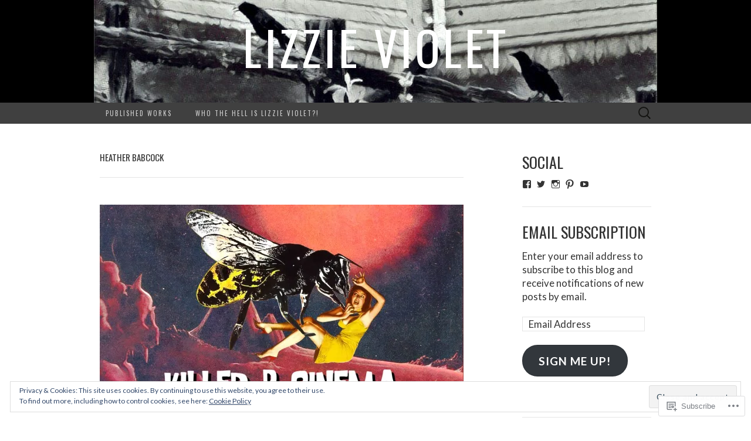

--- FILE ---
content_type: text/html; charset=UTF-8
request_url: https://lizzieviolet.com/category/heather-babcock/
body_size: 55467
content:
<!DOCTYPE html>
<html lang="en">
<head>
	<meta charset="UTF-8">
	<meta name="viewport" content="width=device-width">
	<title>Heather Babcock | Lizzie Violet</title>
	<link rel="profile" href="http://gmpg.org/xfn/11">
	<link rel="pingback" href="https://lizzieviolet.com/xmlrpc.php">
	<!--[if lt IE 9]>
		<script src="https://s0.wp.com/wp-content/themes/pub/suits/js/html5.js?m=1389124717i" type="text/javascript"></script>
	<![endif]-->
	<script type="text/javascript">
  WebFontConfig = {"google":{"families":["Oswald:r:latin,latin-ext","Lato:r,i,b,bi:latin,latin-ext"]},"api_url":"https:\/\/fonts-api.wp.com\/css"};
  (function() {
    var wf = document.createElement('script');
    wf.src = '/wp-content/plugins/custom-fonts/js/webfont.js';
    wf.type = 'text/javascript';
    wf.async = 'true';
    var s = document.getElementsByTagName('script')[0];
    s.parentNode.insertBefore(wf, s);
	})();
</script><style id="jetpack-custom-fonts-css">.wf-active button, .wf-active html, .wf-active input, .wf-active select, .wf-active textarea{font-family:"Lato",sans-serif}.wf-active body{font-size:16.9px;font-family:"Lato",sans-serif}.wf-active .site-description{font-family:"Lato",sans-serif;font-size:18.2px}.wf-active .widget .widget-title{font-family:"Lato",sans-serif;font-size:26px}.wf-active h1, .wf-active h2, .wf-active h3, .wf-active h4, .wf-active h5, .wf-active h6{font-family:"Oswald",sans-serif;font-weight:400;font-style:normal}.wf-active .site-title{font-family:"Oswald",sans-serif;font-weight:400;font-style:normal}.wf-active .entry-title{font-family:"Oswald",sans-serif;font-weight:400;font-style:normal}.wf-active .widget .widget-title{font-family:"Oswald",sans-serif;font-weight:400;font-style:normal}.wf-active .nav-menu li a{font-family:"Oswald",sans-serif;font-weight:400;font-style:normal}@media only screen and (min-width: 768px) and (max-width: 959px){.wf-active .menu-toggle{font-family:"Oswald",sans-serif;font-weight:400;font-style:normal}}@media only screen and (max-width: 868px){.wf-active .site-title{font-style:normal;font-weight:400}}</style>
<meta name='robots' content='max-image-preview:large' />

<!-- Async WordPress.com Remote Login -->
<script id="wpcom_remote_login_js">
var wpcom_remote_login_extra_auth = '';
function wpcom_remote_login_remove_dom_node_id( element_id ) {
	var dom_node = document.getElementById( element_id );
	if ( dom_node ) { dom_node.parentNode.removeChild( dom_node ); }
}
function wpcom_remote_login_remove_dom_node_classes( class_name ) {
	var dom_nodes = document.querySelectorAll( '.' + class_name );
	for ( var i = 0; i < dom_nodes.length; i++ ) {
		dom_nodes[ i ].parentNode.removeChild( dom_nodes[ i ] );
	}
}
function wpcom_remote_login_final_cleanup() {
	wpcom_remote_login_remove_dom_node_classes( "wpcom_remote_login_msg" );
	wpcom_remote_login_remove_dom_node_id( "wpcom_remote_login_key" );
	wpcom_remote_login_remove_dom_node_id( "wpcom_remote_login_validate" );
	wpcom_remote_login_remove_dom_node_id( "wpcom_remote_login_js" );
	wpcom_remote_login_remove_dom_node_id( "wpcom_request_access_iframe" );
	wpcom_remote_login_remove_dom_node_id( "wpcom_request_access_styles" );
}

// Watch for messages back from the remote login
window.addEventListener( "message", function( e ) {
	if ( e.origin === "https://r-login.wordpress.com" ) {
		var data = {};
		try {
			data = JSON.parse( e.data );
		} catch( e ) {
			wpcom_remote_login_final_cleanup();
			return;
		}

		if ( data.msg === 'LOGIN' ) {
			// Clean up the login check iframe
			wpcom_remote_login_remove_dom_node_id( "wpcom_remote_login_key" );

			var id_regex = new RegExp( /^[0-9]+$/ );
			var token_regex = new RegExp( /^.*|.*|.*$/ );
			if (
				token_regex.test( data.token )
				&& id_regex.test( data.wpcomid )
			) {
				// We have everything we need to ask for a login
				var script = document.createElement( "script" );
				script.setAttribute( "id", "wpcom_remote_login_validate" );
				script.src = '/remote-login.php?wpcom_remote_login=validate'
					+ '&wpcomid=' + data.wpcomid
					+ '&token=' + encodeURIComponent( data.token )
					+ '&host=' + window.location.protocol
					+ '//' + window.location.hostname
					+ '&postid=2689'
					+ '&is_singular=';
				document.body.appendChild( script );
			}

			return;
		}

		// Safari ITP, not logged in, so redirect
		if ( data.msg === 'LOGIN-REDIRECT' ) {
			window.location = 'https://wordpress.com/log-in?redirect_to=' + window.location.href;
			return;
		}

		// Safari ITP, storage access failed, remove the request
		if ( data.msg === 'LOGIN-REMOVE' ) {
			var css_zap = 'html { -webkit-transition: margin-top 1s; transition: margin-top 1s; } /* 9001 */ html { margin-top: 0 !important; } * html body { margin-top: 0 !important; } @media screen and ( max-width: 782px ) { html { margin-top: 0 !important; } * html body { margin-top: 0 !important; } }';
			var style_zap = document.createElement( 'style' );
			style_zap.type = 'text/css';
			style_zap.appendChild( document.createTextNode( css_zap ) );
			document.body.appendChild( style_zap );

			var e = document.getElementById( 'wpcom_request_access_iframe' );
			e.parentNode.removeChild( e );

			document.cookie = 'wordpress_com_login_access=denied; path=/; max-age=31536000';

			return;
		}

		// Safari ITP
		if ( data.msg === 'REQUEST_ACCESS' ) {
			console.log( 'request access: safari' );

			// Check ITP iframe enable/disable knob
			if ( wpcom_remote_login_extra_auth !== 'safari_itp_iframe' ) {
				return;
			}

			// If we are in a "private window" there is no ITP.
			var private_window = false;
			try {
				var opendb = window.openDatabase( null, null, null, null );
			} catch( e ) {
				private_window = true;
			}

			if ( private_window ) {
				console.log( 'private window' );
				return;
			}

			var iframe = document.createElement( 'iframe' );
			iframe.id = 'wpcom_request_access_iframe';
			iframe.setAttribute( 'scrolling', 'no' );
			iframe.setAttribute( 'sandbox', 'allow-storage-access-by-user-activation allow-scripts allow-same-origin allow-top-navigation-by-user-activation' );
			iframe.src = 'https://r-login.wordpress.com/remote-login.php?wpcom_remote_login=request_access&origin=' + encodeURIComponent( data.origin ) + '&wpcomid=' + encodeURIComponent( data.wpcomid );

			var css = 'html { -webkit-transition: margin-top 1s; transition: margin-top 1s; } /* 9001 */ html { margin-top: 46px !important; } * html body { margin-top: 46px !important; } @media screen and ( max-width: 660px ) { html { margin-top: 71px !important; } * html body { margin-top: 71px !important; } #wpcom_request_access_iframe { display: block; height: 71px !important; } } #wpcom_request_access_iframe { border: 0px; height: 46px; position: fixed; top: 0; left: 0; width: 100%; min-width: 100%; z-index: 99999; background: #23282d; } ';

			var style = document.createElement( 'style' );
			style.type = 'text/css';
			style.id = 'wpcom_request_access_styles';
			style.appendChild( document.createTextNode( css ) );
			document.body.appendChild( style );

			document.body.appendChild( iframe );
		}

		if ( data.msg === 'DONE' ) {
			wpcom_remote_login_final_cleanup();
		}
	}
}, false );

// Inject the remote login iframe after the page has had a chance to load
// more critical resources
window.addEventListener( "DOMContentLoaded", function( e ) {
	var iframe = document.createElement( "iframe" );
	iframe.style.display = "none";
	iframe.setAttribute( "scrolling", "no" );
	iframe.setAttribute( "id", "wpcom_remote_login_key" );
	iframe.src = "https://r-login.wordpress.com/remote-login.php"
		+ "?wpcom_remote_login=key"
		+ "&origin=aHR0cHM6Ly9saXp6aWV2aW9sZXQuY29t"
		+ "&wpcomid=23097511"
		+ "&time=" + Math.floor( Date.now() / 1000 );
	document.body.appendChild( iframe );
}, false );
</script>
<link rel='dns-prefetch' href='//s0.wp.com' />
<link rel='dns-prefetch' href='//fonts-api.wp.com' />
<link rel="alternate" type="application/rss+xml" title="Lizzie Violet &raquo; Feed" href="https://lizzieviolet.com/feed/" />
<link rel="alternate" type="application/rss+xml" title="Lizzie Violet &raquo; Comments Feed" href="https://lizzieviolet.com/comments/feed/" />
<link rel="alternate" type="application/rss+xml" title="Lizzie Violet &raquo; Heather Babcock Category Feed" href="https://lizzieviolet.com/category/heather-babcock/feed/" />
	<script type="text/javascript">
		/* <![CDATA[ */
		function addLoadEvent(func) {
			var oldonload = window.onload;
			if (typeof window.onload != 'function') {
				window.onload = func;
			} else {
				window.onload = function () {
					oldonload();
					func();
				}
			}
		}
		/* ]]> */
	</script>
	<link crossorigin='anonymous' rel='stylesheet' id='all-css-0-1' href='/_static/??/wp-content/mu-plugins/widgets/eu-cookie-law/templates/style.css,/wp-content/mu-plugins/likes/jetpack-likes.css?m=1743883414j&cssminify=yes' type='text/css' media='all' />
<style id='wp-emoji-styles-inline-css'>

	img.wp-smiley, img.emoji {
		display: inline !important;
		border: none !important;
		box-shadow: none !important;
		height: 1em !important;
		width: 1em !important;
		margin: 0 0.07em !important;
		vertical-align: -0.1em !important;
		background: none !important;
		padding: 0 !important;
	}
/*# sourceURL=wp-emoji-styles-inline-css */
</style>
<link crossorigin='anonymous' rel='stylesheet' id='all-css-2-1' href='/wp-content/plugins/gutenberg-core/v22.2.0/build/styles/block-library/style.css?m=1764855221i&cssminify=yes' type='text/css' media='all' />
<style id='wp-block-library-inline-css'>
.has-text-align-justify {
	text-align:justify;
}
.has-text-align-justify{text-align:justify;}

/*# sourceURL=wp-block-library-inline-css */
</style><style id='global-styles-inline-css'>
:root{--wp--preset--aspect-ratio--square: 1;--wp--preset--aspect-ratio--4-3: 4/3;--wp--preset--aspect-ratio--3-4: 3/4;--wp--preset--aspect-ratio--3-2: 3/2;--wp--preset--aspect-ratio--2-3: 2/3;--wp--preset--aspect-ratio--16-9: 16/9;--wp--preset--aspect-ratio--9-16: 9/16;--wp--preset--color--black: #000000;--wp--preset--color--cyan-bluish-gray: #abb8c3;--wp--preset--color--white: #ffffff;--wp--preset--color--pale-pink: #f78da7;--wp--preset--color--vivid-red: #cf2e2e;--wp--preset--color--luminous-vivid-orange: #ff6900;--wp--preset--color--luminous-vivid-amber: #fcb900;--wp--preset--color--light-green-cyan: #7bdcb5;--wp--preset--color--vivid-green-cyan: #00d084;--wp--preset--color--pale-cyan-blue: #8ed1fc;--wp--preset--color--vivid-cyan-blue: #0693e3;--wp--preset--color--vivid-purple: #9b51e0;--wp--preset--gradient--vivid-cyan-blue-to-vivid-purple: linear-gradient(135deg,rgb(6,147,227) 0%,rgb(155,81,224) 100%);--wp--preset--gradient--light-green-cyan-to-vivid-green-cyan: linear-gradient(135deg,rgb(122,220,180) 0%,rgb(0,208,130) 100%);--wp--preset--gradient--luminous-vivid-amber-to-luminous-vivid-orange: linear-gradient(135deg,rgb(252,185,0) 0%,rgb(255,105,0) 100%);--wp--preset--gradient--luminous-vivid-orange-to-vivid-red: linear-gradient(135deg,rgb(255,105,0) 0%,rgb(207,46,46) 100%);--wp--preset--gradient--very-light-gray-to-cyan-bluish-gray: linear-gradient(135deg,rgb(238,238,238) 0%,rgb(169,184,195) 100%);--wp--preset--gradient--cool-to-warm-spectrum: linear-gradient(135deg,rgb(74,234,220) 0%,rgb(151,120,209) 20%,rgb(207,42,186) 40%,rgb(238,44,130) 60%,rgb(251,105,98) 80%,rgb(254,248,76) 100%);--wp--preset--gradient--blush-light-purple: linear-gradient(135deg,rgb(255,206,236) 0%,rgb(152,150,240) 100%);--wp--preset--gradient--blush-bordeaux: linear-gradient(135deg,rgb(254,205,165) 0%,rgb(254,45,45) 50%,rgb(107,0,62) 100%);--wp--preset--gradient--luminous-dusk: linear-gradient(135deg,rgb(255,203,112) 0%,rgb(199,81,192) 50%,rgb(65,88,208) 100%);--wp--preset--gradient--pale-ocean: linear-gradient(135deg,rgb(255,245,203) 0%,rgb(182,227,212) 50%,rgb(51,167,181) 100%);--wp--preset--gradient--electric-grass: linear-gradient(135deg,rgb(202,248,128) 0%,rgb(113,206,126) 100%);--wp--preset--gradient--midnight: linear-gradient(135deg,rgb(2,3,129) 0%,rgb(40,116,252) 100%);--wp--preset--font-size--small: 13px;--wp--preset--font-size--medium: 20px;--wp--preset--font-size--large: 36px;--wp--preset--font-size--x-large: 42px;--wp--preset--font-family--albert-sans: 'Albert Sans', sans-serif;--wp--preset--font-family--alegreya: Alegreya, serif;--wp--preset--font-family--arvo: Arvo, serif;--wp--preset--font-family--bodoni-moda: 'Bodoni Moda', serif;--wp--preset--font-family--bricolage-grotesque: 'Bricolage Grotesque', sans-serif;--wp--preset--font-family--cabin: Cabin, sans-serif;--wp--preset--font-family--chivo: Chivo, sans-serif;--wp--preset--font-family--commissioner: Commissioner, sans-serif;--wp--preset--font-family--cormorant: Cormorant, serif;--wp--preset--font-family--courier-prime: 'Courier Prime', monospace;--wp--preset--font-family--crimson-pro: 'Crimson Pro', serif;--wp--preset--font-family--dm-mono: 'DM Mono', monospace;--wp--preset--font-family--dm-sans: 'DM Sans', sans-serif;--wp--preset--font-family--dm-serif-display: 'DM Serif Display', serif;--wp--preset--font-family--domine: Domine, serif;--wp--preset--font-family--eb-garamond: 'EB Garamond', serif;--wp--preset--font-family--epilogue: Epilogue, sans-serif;--wp--preset--font-family--fahkwang: Fahkwang, sans-serif;--wp--preset--font-family--figtree: Figtree, sans-serif;--wp--preset--font-family--fira-sans: 'Fira Sans', sans-serif;--wp--preset--font-family--fjalla-one: 'Fjalla One', sans-serif;--wp--preset--font-family--fraunces: Fraunces, serif;--wp--preset--font-family--gabarito: Gabarito, system-ui;--wp--preset--font-family--ibm-plex-mono: 'IBM Plex Mono', monospace;--wp--preset--font-family--ibm-plex-sans: 'IBM Plex Sans', sans-serif;--wp--preset--font-family--ibarra-real-nova: 'Ibarra Real Nova', serif;--wp--preset--font-family--instrument-serif: 'Instrument Serif', serif;--wp--preset--font-family--inter: Inter, sans-serif;--wp--preset--font-family--josefin-sans: 'Josefin Sans', sans-serif;--wp--preset--font-family--jost: Jost, sans-serif;--wp--preset--font-family--libre-baskerville: 'Libre Baskerville', serif;--wp--preset--font-family--libre-franklin: 'Libre Franklin', sans-serif;--wp--preset--font-family--literata: Literata, serif;--wp--preset--font-family--lora: Lora, serif;--wp--preset--font-family--merriweather: Merriweather, serif;--wp--preset--font-family--montserrat: Montserrat, sans-serif;--wp--preset--font-family--newsreader: Newsreader, serif;--wp--preset--font-family--noto-sans-mono: 'Noto Sans Mono', sans-serif;--wp--preset--font-family--nunito: Nunito, sans-serif;--wp--preset--font-family--open-sans: 'Open Sans', sans-serif;--wp--preset--font-family--overpass: Overpass, sans-serif;--wp--preset--font-family--pt-serif: 'PT Serif', serif;--wp--preset--font-family--petrona: Petrona, serif;--wp--preset--font-family--piazzolla: Piazzolla, serif;--wp--preset--font-family--playfair-display: 'Playfair Display', serif;--wp--preset--font-family--plus-jakarta-sans: 'Plus Jakarta Sans', sans-serif;--wp--preset--font-family--poppins: Poppins, sans-serif;--wp--preset--font-family--raleway: Raleway, sans-serif;--wp--preset--font-family--roboto: Roboto, sans-serif;--wp--preset--font-family--roboto-slab: 'Roboto Slab', serif;--wp--preset--font-family--rubik: Rubik, sans-serif;--wp--preset--font-family--rufina: Rufina, serif;--wp--preset--font-family--sora: Sora, sans-serif;--wp--preset--font-family--source-sans-3: 'Source Sans 3', sans-serif;--wp--preset--font-family--source-serif-4: 'Source Serif 4', serif;--wp--preset--font-family--space-mono: 'Space Mono', monospace;--wp--preset--font-family--syne: Syne, sans-serif;--wp--preset--font-family--texturina: Texturina, serif;--wp--preset--font-family--urbanist: Urbanist, sans-serif;--wp--preset--font-family--work-sans: 'Work Sans', sans-serif;--wp--preset--spacing--20: 0.44rem;--wp--preset--spacing--30: 0.67rem;--wp--preset--spacing--40: 1rem;--wp--preset--spacing--50: 1.5rem;--wp--preset--spacing--60: 2.25rem;--wp--preset--spacing--70: 3.38rem;--wp--preset--spacing--80: 5.06rem;--wp--preset--shadow--natural: 6px 6px 9px rgba(0, 0, 0, 0.2);--wp--preset--shadow--deep: 12px 12px 50px rgba(0, 0, 0, 0.4);--wp--preset--shadow--sharp: 6px 6px 0px rgba(0, 0, 0, 0.2);--wp--preset--shadow--outlined: 6px 6px 0px -3px rgb(255, 255, 255), 6px 6px rgb(0, 0, 0);--wp--preset--shadow--crisp: 6px 6px 0px rgb(0, 0, 0);}:where(.is-layout-flex){gap: 0.5em;}:where(.is-layout-grid){gap: 0.5em;}body .is-layout-flex{display: flex;}.is-layout-flex{flex-wrap: wrap;align-items: center;}.is-layout-flex > :is(*, div){margin: 0;}body .is-layout-grid{display: grid;}.is-layout-grid > :is(*, div){margin: 0;}:where(.wp-block-columns.is-layout-flex){gap: 2em;}:where(.wp-block-columns.is-layout-grid){gap: 2em;}:where(.wp-block-post-template.is-layout-flex){gap: 1.25em;}:where(.wp-block-post-template.is-layout-grid){gap: 1.25em;}.has-black-color{color: var(--wp--preset--color--black) !important;}.has-cyan-bluish-gray-color{color: var(--wp--preset--color--cyan-bluish-gray) !important;}.has-white-color{color: var(--wp--preset--color--white) !important;}.has-pale-pink-color{color: var(--wp--preset--color--pale-pink) !important;}.has-vivid-red-color{color: var(--wp--preset--color--vivid-red) !important;}.has-luminous-vivid-orange-color{color: var(--wp--preset--color--luminous-vivid-orange) !important;}.has-luminous-vivid-amber-color{color: var(--wp--preset--color--luminous-vivid-amber) !important;}.has-light-green-cyan-color{color: var(--wp--preset--color--light-green-cyan) !important;}.has-vivid-green-cyan-color{color: var(--wp--preset--color--vivid-green-cyan) !important;}.has-pale-cyan-blue-color{color: var(--wp--preset--color--pale-cyan-blue) !important;}.has-vivid-cyan-blue-color{color: var(--wp--preset--color--vivid-cyan-blue) !important;}.has-vivid-purple-color{color: var(--wp--preset--color--vivid-purple) !important;}.has-black-background-color{background-color: var(--wp--preset--color--black) !important;}.has-cyan-bluish-gray-background-color{background-color: var(--wp--preset--color--cyan-bluish-gray) !important;}.has-white-background-color{background-color: var(--wp--preset--color--white) !important;}.has-pale-pink-background-color{background-color: var(--wp--preset--color--pale-pink) !important;}.has-vivid-red-background-color{background-color: var(--wp--preset--color--vivid-red) !important;}.has-luminous-vivid-orange-background-color{background-color: var(--wp--preset--color--luminous-vivid-orange) !important;}.has-luminous-vivid-amber-background-color{background-color: var(--wp--preset--color--luminous-vivid-amber) !important;}.has-light-green-cyan-background-color{background-color: var(--wp--preset--color--light-green-cyan) !important;}.has-vivid-green-cyan-background-color{background-color: var(--wp--preset--color--vivid-green-cyan) !important;}.has-pale-cyan-blue-background-color{background-color: var(--wp--preset--color--pale-cyan-blue) !important;}.has-vivid-cyan-blue-background-color{background-color: var(--wp--preset--color--vivid-cyan-blue) !important;}.has-vivid-purple-background-color{background-color: var(--wp--preset--color--vivid-purple) !important;}.has-black-border-color{border-color: var(--wp--preset--color--black) !important;}.has-cyan-bluish-gray-border-color{border-color: var(--wp--preset--color--cyan-bluish-gray) !important;}.has-white-border-color{border-color: var(--wp--preset--color--white) !important;}.has-pale-pink-border-color{border-color: var(--wp--preset--color--pale-pink) !important;}.has-vivid-red-border-color{border-color: var(--wp--preset--color--vivid-red) !important;}.has-luminous-vivid-orange-border-color{border-color: var(--wp--preset--color--luminous-vivid-orange) !important;}.has-luminous-vivid-amber-border-color{border-color: var(--wp--preset--color--luminous-vivid-amber) !important;}.has-light-green-cyan-border-color{border-color: var(--wp--preset--color--light-green-cyan) !important;}.has-vivid-green-cyan-border-color{border-color: var(--wp--preset--color--vivid-green-cyan) !important;}.has-pale-cyan-blue-border-color{border-color: var(--wp--preset--color--pale-cyan-blue) !important;}.has-vivid-cyan-blue-border-color{border-color: var(--wp--preset--color--vivid-cyan-blue) !important;}.has-vivid-purple-border-color{border-color: var(--wp--preset--color--vivid-purple) !important;}.has-vivid-cyan-blue-to-vivid-purple-gradient-background{background: var(--wp--preset--gradient--vivid-cyan-blue-to-vivid-purple) !important;}.has-light-green-cyan-to-vivid-green-cyan-gradient-background{background: var(--wp--preset--gradient--light-green-cyan-to-vivid-green-cyan) !important;}.has-luminous-vivid-amber-to-luminous-vivid-orange-gradient-background{background: var(--wp--preset--gradient--luminous-vivid-amber-to-luminous-vivid-orange) !important;}.has-luminous-vivid-orange-to-vivid-red-gradient-background{background: var(--wp--preset--gradient--luminous-vivid-orange-to-vivid-red) !important;}.has-very-light-gray-to-cyan-bluish-gray-gradient-background{background: var(--wp--preset--gradient--very-light-gray-to-cyan-bluish-gray) !important;}.has-cool-to-warm-spectrum-gradient-background{background: var(--wp--preset--gradient--cool-to-warm-spectrum) !important;}.has-blush-light-purple-gradient-background{background: var(--wp--preset--gradient--blush-light-purple) !important;}.has-blush-bordeaux-gradient-background{background: var(--wp--preset--gradient--blush-bordeaux) !important;}.has-luminous-dusk-gradient-background{background: var(--wp--preset--gradient--luminous-dusk) !important;}.has-pale-ocean-gradient-background{background: var(--wp--preset--gradient--pale-ocean) !important;}.has-electric-grass-gradient-background{background: var(--wp--preset--gradient--electric-grass) !important;}.has-midnight-gradient-background{background: var(--wp--preset--gradient--midnight) !important;}.has-small-font-size{font-size: var(--wp--preset--font-size--small) !important;}.has-medium-font-size{font-size: var(--wp--preset--font-size--medium) !important;}.has-large-font-size{font-size: var(--wp--preset--font-size--large) !important;}.has-x-large-font-size{font-size: var(--wp--preset--font-size--x-large) !important;}.has-albert-sans-font-family{font-family: var(--wp--preset--font-family--albert-sans) !important;}.has-alegreya-font-family{font-family: var(--wp--preset--font-family--alegreya) !important;}.has-arvo-font-family{font-family: var(--wp--preset--font-family--arvo) !important;}.has-bodoni-moda-font-family{font-family: var(--wp--preset--font-family--bodoni-moda) !important;}.has-bricolage-grotesque-font-family{font-family: var(--wp--preset--font-family--bricolage-grotesque) !important;}.has-cabin-font-family{font-family: var(--wp--preset--font-family--cabin) !important;}.has-chivo-font-family{font-family: var(--wp--preset--font-family--chivo) !important;}.has-commissioner-font-family{font-family: var(--wp--preset--font-family--commissioner) !important;}.has-cormorant-font-family{font-family: var(--wp--preset--font-family--cormorant) !important;}.has-courier-prime-font-family{font-family: var(--wp--preset--font-family--courier-prime) !important;}.has-crimson-pro-font-family{font-family: var(--wp--preset--font-family--crimson-pro) !important;}.has-dm-mono-font-family{font-family: var(--wp--preset--font-family--dm-mono) !important;}.has-dm-sans-font-family{font-family: var(--wp--preset--font-family--dm-sans) !important;}.has-dm-serif-display-font-family{font-family: var(--wp--preset--font-family--dm-serif-display) !important;}.has-domine-font-family{font-family: var(--wp--preset--font-family--domine) !important;}.has-eb-garamond-font-family{font-family: var(--wp--preset--font-family--eb-garamond) !important;}.has-epilogue-font-family{font-family: var(--wp--preset--font-family--epilogue) !important;}.has-fahkwang-font-family{font-family: var(--wp--preset--font-family--fahkwang) !important;}.has-figtree-font-family{font-family: var(--wp--preset--font-family--figtree) !important;}.has-fira-sans-font-family{font-family: var(--wp--preset--font-family--fira-sans) !important;}.has-fjalla-one-font-family{font-family: var(--wp--preset--font-family--fjalla-one) !important;}.has-fraunces-font-family{font-family: var(--wp--preset--font-family--fraunces) !important;}.has-gabarito-font-family{font-family: var(--wp--preset--font-family--gabarito) !important;}.has-ibm-plex-mono-font-family{font-family: var(--wp--preset--font-family--ibm-plex-mono) !important;}.has-ibm-plex-sans-font-family{font-family: var(--wp--preset--font-family--ibm-plex-sans) !important;}.has-ibarra-real-nova-font-family{font-family: var(--wp--preset--font-family--ibarra-real-nova) !important;}.has-instrument-serif-font-family{font-family: var(--wp--preset--font-family--instrument-serif) !important;}.has-inter-font-family{font-family: var(--wp--preset--font-family--inter) !important;}.has-josefin-sans-font-family{font-family: var(--wp--preset--font-family--josefin-sans) !important;}.has-jost-font-family{font-family: var(--wp--preset--font-family--jost) !important;}.has-libre-baskerville-font-family{font-family: var(--wp--preset--font-family--libre-baskerville) !important;}.has-libre-franklin-font-family{font-family: var(--wp--preset--font-family--libre-franklin) !important;}.has-literata-font-family{font-family: var(--wp--preset--font-family--literata) !important;}.has-lora-font-family{font-family: var(--wp--preset--font-family--lora) !important;}.has-merriweather-font-family{font-family: var(--wp--preset--font-family--merriweather) !important;}.has-montserrat-font-family{font-family: var(--wp--preset--font-family--montserrat) !important;}.has-newsreader-font-family{font-family: var(--wp--preset--font-family--newsreader) !important;}.has-noto-sans-mono-font-family{font-family: var(--wp--preset--font-family--noto-sans-mono) !important;}.has-nunito-font-family{font-family: var(--wp--preset--font-family--nunito) !important;}.has-open-sans-font-family{font-family: var(--wp--preset--font-family--open-sans) !important;}.has-overpass-font-family{font-family: var(--wp--preset--font-family--overpass) !important;}.has-pt-serif-font-family{font-family: var(--wp--preset--font-family--pt-serif) !important;}.has-petrona-font-family{font-family: var(--wp--preset--font-family--petrona) !important;}.has-piazzolla-font-family{font-family: var(--wp--preset--font-family--piazzolla) !important;}.has-playfair-display-font-family{font-family: var(--wp--preset--font-family--playfair-display) !important;}.has-plus-jakarta-sans-font-family{font-family: var(--wp--preset--font-family--plus-jakarta-sans) !important;}.has-poppins-font-family{font-family: var(--wp--preset--font-family--poppins) !important;}.has-raleway-font-family{font-family: var(--wp--preset--font-family--raleway) !important;}.has-roboto-font-family{font-family: var(--wp--preset--font-family--roboto) !important;}.has-roboto-slab-font-family{font-family: var(--wp--preset--font-family--roboto-slab) !important;}.has-rubik-font-family{font-family: var(--wp--preset--font-family--rubik) !important;}.has-rufina-font-family{font-family: var(--wp--preset--font-family--rufina) !important;}.has-sora-font-family{font-family: var(--wp--preset--font-family--sora) !important;}.has-source-sans-3-font-family{font-family: var(--wp--preset--font-family--source-sans-3) !important;}.has-source-serif-4-font-family{font-family: var(--wp--preset--font-family--source-serif-4) !important;}.has-space-mono-font-family{font-family: var(--wp--preset--font-family--space-mono) !important;}.has-syne-font-family{font-family: var(--wp--preset--font-family--syne) !important;}.has-texturina-font-family{font-family: var(--wp--preset--font-family--texturina) !important;}.has-urbanist-font-family{font-family: var(--wp--preset--font-family--urbanist) !important;}.has-work-sans-font-family{font-family: var(--wp--preset--font-family--work-sans) !important;}
/*# sourceURL=global-styles-inline-css */
</style>

<style id='classic-theme-styles-inline-css'>
/*! This file is auto-generated */
.wp-block-button__link{color:#fff;background-color:#32373c;border-radius:9999px;box-shadow:none;text-decoration:none;padding:calc(.667em + 2px) calc(1.333em + 2px);font-size:1.125em}.wp-block-file__button{background:#32373c;color:#fff;text-decoration:none}
/*# sourceURL=/wp-includes/css/classic-themes.min.css */
</style>
<link crossorigin='anonymous' rel='stylesheet' id='all-css-4-1' href='/_static/??-eJx9jUsOwjAMRC+EY6UgCAvEWZrEKoG4jWq3hduTLvisurFG1nszuBQIQ6/UK5Y8dakXDIPPQ3gINsY6Y0ESl0ww0mwOGJPolwDRVyYTRHb4V8QT/LpGqn8ura4EU0wtZeKKbWlLih1p1eWTQem5rZQ6A96XkUSgXk4Tg97qlqzelS/26KzbN835dH8DjlpbIA==&cssminify=yes' type='text/css' media='all' />
<link rel='stylesheet' id='suits-font-css' href='https://fonts-api.wp.com/css?family=Lato%3A100%2C300%2C400%26subset%3Dlatin%2Clatin-ext' media='all' />
<link crossorigin='anonymous' rel='stylesheet' id='all-css-6-1' href='/_static/??-eJx9zEEKhDAMQNELWYNUHFyId0nJjB3SpphEmduPS1cuPzw+nC0kqUbVwDYqpNAcQT2bgtqPqU+qHdxY8dDYP7lewFHTnptlueotzHI++U0O2gM6ItNtv5ZleI3DNMc4xu8fPio2jg==&cssminify=yes' type='text/css' media='all' />
<style id='jetpack_facebook_likebox-inline-css'>
.widget_facebook_likebox {
	overflow: hidden;
}

/*# sourceURL=/wp-content/mu-plugins/jetpack-plugin/moon/modules/widgets/facebook-likebox/style.css */
</style>
<link crossorigin='anonymous' rel='stylesheet' id='all-css-8-1' href='/_static/??-eJzTLy/QTc7PK0nNK9HPLdUtyClNz8wr1i9KTcrJTwcy0/WTi5G5ekCujj52Temp+bo5+cmJJZn5eSgc3bScxMwikFb7XFtDE1NLExMLc0OTLACohS2q&cssminify=yes' type='text/css' media='all' />
<link crossorigin='anonymous' rel='stylesheet' id='print-css-9-1' href='/wp-content/mu-plugins/global-print/global-print.css?m=1465851035i&cssminify=yes' type='text/css' media='print' />
<style id='jetpack-global-styles-frontend-style-inline-css'>
:root { --font-headings: unset; --font-base: unset; --font-headings-default: -apple-system,BlinkMacSystemFont,"Segoe UI",Roboto,Oxygen-Sans,Ubuntu,Cantarell,"Helvetica Neue",sans-serif; --font-base-default: -apple-system,BlinkMacSystemFont,"Segoe UI",Roboto,Oxygen-Sans,Ubuntu,Cantarell,"Helvetica Neue",sans-serif;}
/*# sourceURL=jetpack-global-styles-frontend-style-inline-css */
</style>
<link crossorigin='anonymous' rel='stylesheet' id='all-css-12-1' href='/_static/??-eJyNjtEKwjAMRX/IGKaV+SJ+inRt7TLTZiwdw793k72oIHsJ90BybnDqwUkuIRdMI/Q8RsqKXSi9dY+VMYksw48cFLW1Q/DW++c7Uo57p7rD7aYbZYcqjiwDSxT9gB9baUOae1uDkaWx/K9uIh9DUZxX1gxxIA82e2DSsuW2md9QILgLs0xfuAiu6VLVp+PhbOrKdC9/Ong1&cssminify=yes' type='text/css' media='all' />
<script type="text/javascript" id="wpcom-actionbar-placeholder-js-extra">
/* <![CDATA[ */
var actionbardata = {"siteID":"23097511","postID":"0","siteURL":"https://lizzieviolet.com","xhrURL":"https://lizzieviolet.com/wp-admin/admin-ajax.php","nonce":"783c986058","isLoggedIn":"","statusMessage":"","subsEmailDefault":"instantly","proxyScriptUrl":"https://s0.wp.com/wp-content/js/wpcom-proxy-request.js?m=1513050504i&amp;ver=20211021","i18n":{"followedText":"New posts from this site will now appear in your \u003Ca href=\"https://wordpress.com/reader\"\u003EReader\u003C/a\u003E","foldBar":"Collapse this bar","unfoldBar":"Expand this bar","shortLinkCopied":"Shortlink copied to clipboard."}};
//# sourceURL=wpcom-actionbar-placeholder-js-extra
/* ]]> */
</script>
<script type="text/javascript" id="jetpack-mu-wpcom-settings-js-before">
/* <![CDATA[ */
var JETPACK_MU_WPCOM_SETTINGS = {"assetsUrl":"https://s0.wp.com/wp-content/mu-plugins/jetpack-mu-wpcom-plugin/moon/jetpack_vendor/automattic/jetpack-mu-wpcom/src/build/"};
//# sourceURL=jetpack-mu-wpcom-settings-js-before
/* ]]> */
</script>
<script crossorigin='anonymous' type='text/javascript'  src='/_static/??-eJyFjuEOwiAMhF/IjqjJ0B/GZ9kASQlQpLC5t3dzGk1M9Ne1ue96FWMCRbGYWIRjkX2BlOk2NY43YvYwKl+14cV012ry9JQmYPwLQUCbu2I+4VdbqJB8tRhZcO1ZZUwFad4u5D2NP/ARtTXl0baO0NeQYEDzleo92XeOsu40g/Id8/qtCkkMu0UgUgSrU55PnMNpK/cH2bbyKN0dwvdsDw=='></script>
<script type="text/javascript" id="rlt-proxy-js-after">
/* <![CDATA[ */
	rltInitialize( {"token":null,"iframeOrigins":["https:\/\/widgets.wp.com"]} );
//# sourceURL=rlt-proxy-js-after
/* ]]> */
</script>
<link rel="EditURI" type="application/rsd+xml" title="RSD" href="https://lizzieviolet.wordpress.com/xmlrpc.php?rsd" />
<meta name="generator" content="WordPress.com" />

<!-- Jetpack Open Graph Tags -->
<meta property="og:type" content="website" />
<meta property="og:title" content="Heather Babcock &#8211; Lizzie Violet" />
<meta property="og:url" content="https://lizzieviolet.com/category/heather-babcock/" />
<meta property="og:site_name" content="Lizzie Violet" />
<meta property="og:image" content="https://lizzieviolet.com/wp-content/uploads/2017/01/cropped-20170113_0801011.jpg?w=200" />
<meta property="og:image:width" content="200" />
<meta property="og:image:height" content="200" />
<meta property="og:image:alt" content="" />
<meta property="og:locale" content="en_US" />
<meta name="twitter:creator" content="@lizzieviolet13" />

<!-- End Jetpack Open Graph Tags -->
<link rel='openid.server' href='https://lizzieviolet.com/?openidserver=1' />
<link rel='openid.delegate' href='https://lizzieviolet.com/' />
<link rel="search" type="application/opensearchdescription+xml" href="https://lizzieviolet.com/osd.xml" title="Lizzie Violet" />
<link rel="search" type="application/opensearchdescription+xml" href="https://s1.wp.com/opensearch.xml" title="WordPress.com" />
		<style type="text/css">
			.recentcomments a {
				display: inline !important;
				padding: 0 !important;
				margin: 0 !important;
			}

			table.recentcommentsavatartop img.avatar, table.recentcommentsavatarend img.avatar {
				border: 0px;
				margin: 0;
			}

			table.recentcommentsavatartop a, table.recentcommentsavatarend a {
				border: 0px !important;
				background-color: transparent !important;
			}

			td.recentcommentsavatarend, td.recentcommentsavatartop {
				padding: 0px 0px 1px 0px;
				margin: 0px;
			}

			td.recentcommentstextend {
				border: none !important;
				padding: 0px 0px 2px 10px;
			}

			.rtl td.recentcommentstextend {
				padding: 0px 10px 2px 0px;
			}

			td.recentcommentstexttop {
				border: none;
				padding: 0px 0px 0px 10px;
			}

			.rtl td.recentcommentstexttop {
				padding: 0px 10px 0px 0px;
			}
		</style>
		<meta name="description" content="Posts about Heather Babcock written by Lizzie Violet" />
	<style type="text/css" id="suits-header-css">
			.site-header {
			background: #000 url(https://lizzieviolet.com/wp-content/uploads/2017/06/cropped-crows.jpg) no-repeat scroll top;
		}
		</style>
			<script type="text/javascript">

			window.doNotSellCallback = function() {

				var linkElements = [
					'a[href="https://wordpress.com/?ref=footer_blog"]',
					'a[href="https://wordpress.com/?ref=footer_website"]',
					'a[href="https://wordpress.com/?ref=vertical_footer"]',
					'a[href^="https://wordpress.com/?ref=footer_segment_"]',
				].join(',');

				var dnsLink = document.createElement( 'a' );
				dnsLink.href = 'https://wordpress.com/advertising-program-optout/';
				dnsLink.classList.add( 'do-not-sell-link' );
				dnsLink.rel = 'nofollow';
				dnsLink.style.marginLeft = '0.5em';
				dnsLink.textContent = 'Do Not Sell or Share My Personal Information';

				var creditLinks = document.querySelectorAll( linkElements );

				if ( 0 === creditLinks.length ) {
					return false;
				}

				Array.prototype.forEach.call( creditLinks, function( el ) {
					el.insertAdjacentElement( 'afterend', dnsLink );
				});

				return true;
			};

		</script>
		<link rel="icon" href="https://lizzieviolet.com/wp-content/uploads/2017/01/cropped-20170113_0801011.jpg?w=32" sizes="32x32" />
<link rel="icon" href="https://lizzieviolet.com/wp-content/uploads/2017/01/cropped-20170113_0801011.jpg?w=192" sizes="192x192" />
<link rel="apple-touch-icon" href="https://lizzieviolet.com/wp-content/uploads/2017/01/cropped-20170113_0801011.jpg?w=180" />
<meta name="msapplication-TileImage" content="https://lizzieviolet.com/wp-content/uploads/2017/01/cropped-20170113_0801011.jpg?w=270" />
<script type="text/javascript">
	window.google_analytics_uacct = "UA-52447-2";
</script>

<script type="text/javascript">
	var _gaq = _gaq || [];
	_gaq.push(['_setAccount', 'UA-52447-2']);
	_gaq.push(['_gat._anonymizeIp']);
	_gaq.push(['_setDomainName', 'none']);
	_gaq.push(['_setAllowLinker', true]);
	_gaq.push(['_initData']);
	_gaq.push(['_trackPageview']);

	(function() {
		var ga = document.createElement('script'); ga.type = 'text/javascript'; ga.async = true;
		ga.src = ('https:' == document.location.protocol ? 'https://ssl' : 'http://www') + '.google-analytics.com/ga.js';
		(document.getElementsByTagName('head')[0] || document.getElementsByTagName('body')[0]).appendChild(ga);
	})();
</script>
<link crossorigin='anonymous' rel='stylesheet' id='all-css-0-3' href='/_static/??[base64]&cssminify=yes' type='text/css' media='all' />
</head>

<body class="archive category category-heather-babcock category-57759000 wp-theme-pubsuits customizer-styles-applied single-author no-footer-sidebar jetpack-reblog-enabled">
	<div id="page" class="hfeed site">

		<header id="masthead" class="site-header" role="banner">
			
			<a class="home-link" href="https://lizzieviolet.com/" title="Lizzie Violet" rel="home">
				<h1 class="site-title">Lizzie Violet</h1>
				<h2 class="site-description"></h2>
			</a><!-- #navbar .header-navigation -->

			<div id="navbar" class="header-navigation">

				<nav id="site-navigation" class="navigation main-navigation" role="navigation">
					<h3 class="menu-toggle">Menu</h3>
					<div class="nav-menu"><ul>
<li class="page_item page-item-196"><a href="https://lizzieviolet.com/food-porn/">Published Works</a></li>
<li class="page_item page-item-2"><a href="https://lizzieviolet.com/about/">Who the hell is Lizzie&nbsp;Violet?!</a></li>
</ul></div>
					<form role="search" method="get" class="search-form" action="https://lizzieviolet.com/">
				<label>
					<span class="screen-reader-text">Search for:</span>
					<input type="search" class="search-field" placeholder="Search &hellip;" value="" name="s" />
				</label>
				<input type="submit" class="search-submit" value="Search" />
			</form>				</nav><!-- #site-navigation .navigation .main-navigation -->

			</div><!-- #navbar .header-navigation -->

		</header><!-- #masthead .site-header -->

		<div id="main" class="site-main">

<div id="primary" class="content-area">
	<div id="content" class="site-content" role="main">

					<header class="archive-header">
				<h1 class="archive-title">
					Heather Babcock				</h1>
				
			</header><!-- .archive-header -->

			
<article id="post-2689" class="post-2689 post type-post status-publish format-standard has-post-thumbnail hentry category-1920s category-1930s category-1940s category-1950s category-1960s category-1970s category-1980s category-b-movie category-bad-movies category-bmovie category-classic-movies category-foote-and-friends-on-film category-heather-babcock category-movies category-silent-movies tag-1920s tag-1930s tag-1940s tag-1950s tag-1960s tag-1970s tag-1980s tag-b-movie tag-b-movie-community tag-b-movies tag-bad-movie tag-bad-movies tag-bar-movies tag-battle-in-outer-space tag-bmovie tag-bmovies tag-classic-movie tag-classic-movies tag-cult-movies tag-foote-and-friends-on-film tag-heather-babcock tag-horror-movie tag-horror-movies tag-indie-movie tag-killer-b-cinema tag-monster tag-monsters tag-movie tag-movies tag-outerspace tag-pre-code-movie tag-sci-fi tag-silent-movies tag-turkish-star-trek tag-uncategorized-and-tagged-1920s">

			<a href="https://lizzieviolet.com/2018/08/18/interview-with-foote-and-friends-on-film/" rel="bookmark">
	
			<header class="entry-header">

									<div class="entry-thumbnail">
						<img width="620" height="349" src="https://lizzieviolet.com/wp-content/uploads/2018/08/killerbcinema.jpg?w=620" class="attachment-post-thumbnail size-post-thumbnail wp-post-image" alt="" decoding="async" srcset="https://lizzieviolet.com/wp-content/uploads/2018/08/killerbcinema.jpg?w=620 620w, https://lizzieviolet.com/wp-content/uploads/2018/08/killerbcinema.jpg?w=150 150w, https://lizzieviolet.com/wp-content/uploads/2018/08/killerbcinema.jpg?w=300 300w, https://lizzieviolet.com/wp-content/uploads/2018/08/killerbcinema.jpg?w=768 768w, https://lizzieviolet.com/wp-content/uploads/2018/08/killerbcinema.jpg 960w" sizes="(max-width: 620px) 100vw, 620px" data-attachment-id="2690" data-permalink="https://lizzieviolet.com/2018/08/18/interview-with-foote-and-friends-on-film/killerbcinema/" data-orig-file="https://lizzieviolet.com/wp-content/uploads/2018/08/killerbcinema.jpg" data-orig-size="960,540" data-comments-opened="1" data-image-meta="{&quot;aperture&quot;:&quot;0&quot;,&quot;credit&quot;:&quot;&quot;,&quot;camera&quot;:&quot;&quot;,&quot;caption&quot;:&quot;&quot;,&quot;created_timestamp&quot;:&quot;0&quot;,&quot;copyright&quot;:&quot;&quot;,&quot;focal_length&quot;:&quot;0&quot;,&quot;iso&quot;:&quot;0&quot;,&quot;shutter_speed&quot;:&quot;0&quot;,&quot;title&quot;:&quot;&quot;,&quot;orientation&quot;:&quot;0&quot;}" data-image-title="killerbcinema" data-image-description="" data-image-caption="" data-medium-file="https://lizzieviolet.com/wp-content/uploads/2018/08/killerbcinema.jpg?w=300" data-large-file="https://lizzieviolet.com/wp-content/uploads/2018/08/killerbcinema.jpg?w=620" />					</div><!-- .entry-thumbnail -->
				
				<h1 class="entry-title">Interview with Foote and Friends on&nbsp;Film</h1>
			</header><!-- .entry-header -->

												</a>
								<div class="entry-content">
					<p>Hello!</p>
<p>Please check out our recent interview with <a href="http://footeandfriendsonfilm.com">Foot and Friends on Film</a>. The interview was by the multi-talented <a href="http://heatherrosebabcock.tumblr.com/">Heather Babcock</a>!</p>
<p><a href="http://footeandfriendsonfilm.com/2018/08/18/interview-with-killer-b-cinema/">http://footeandfriendsonfilm.com/2018/08/18/interview-with-killer-b-cinema/ </a><br />
Please also check out our next show on September 1st!</p>
<p><img data-attachment-id="2685" data-permalink="https://lizzieviolet.com/2018/08/15/killer-b-cinema-battle-in-outer-space-turkish-star-trek/killer-b-cinema-postcard__sep-2018/" data-orig-file="https://lizzieviolet.com/wp-content/uploads/2018/08/killer-b-cinema-postcard__sep-2018.jpg" data-orig-size="1641,2052" data-comments-opened="1" data-image-meta="{&quot;aperture&quot;:&quot;0&quot;,&quot;credit&quot;:&quot;&quot;,&quot;camera&quot;:&quot;&quot;,&quot;caption&quot;:&quot;&quot;,&quot;created_timestamp&quot;:&quot;0&quot;,&quot;copyright&quot;:&quot;&quot;,&quot;focal_length&quot;:&quot;0&quot;,&quot;iso&quot;:&quot;0&quot;,&quot;shutter_speed&quot;:&quot;0&quot;,&quot;title&quot;:&quot;&quot;,&quot;orientation&quot;:&quot;1&quot;}" data-image-title="killer-b-cinema-postcard__sep-2018" data-image-description="" data-image-caption="" data-medium-file="https://lizzieviolet.com/wp-content/uploads/2018/08/killer-b-cinema-postcard__sep-2018.jpg?w=240" data-large-file="https://lizzieviolet.com/wp-content/uploads/2018/08/killer-b-cinema-postcard__sep-2018.jpg?w=620" class="alignnone size-full wp-image-2685" src="https://lizzieviolet.com/wp-content/uploads/2018/08/killer-b-cinema-postcard__sep-2018.jpg?w=620" alt="killer-b-cinema-postcard__sep-2018"   srcset="https://lizzieviolet.com/wp-content/uploads/2018/08/killer-b-cinema-postcard__sep-2018.jpg 1641w, https://lizzieviolet.com/wp-content/uploads/2018/08/killer-b-cinema-postcard__sep-2018.jpg?w=120&amp;h=150 120w, https://lizzieviolet.com/wp-content/uploads/2018/08/killer-b-cinema-postcard__sep-2018.jpg?w=240&amp;h=300 240w, https://lizzieviolet.com/wp-content/uploads/2018/08/killer-b-cinema-postcard__sep-2018.jpg?w=768&amp;h=960 768w, https://lizzieviolet.com/wp-content/uploads/2018/08/killer-b-cinema-postcard__sep-2018.jpg?w=819&amp;h=1024 819w, https://lizzieviolet.com/wp-content/uploads/2018/08/killer-b-cinema-postcard__sep-2018.jpg?w=1440&amp;h=1801 1440w" sizes="(max-width: 1641px) 100vw, 1641px" /></p>
<div id="jp-post-flair" class="sharedaddy sd-rating-enabled sd-like-enabled sd-sharing-enabled"><div class="sd-block sd-rating"><h3 class="sd-title">Rate this:</h3><div class="cs-rating pd-rating" id="pd_rating_holder_4837393_post_2689"></div></div><div class="sharedaddy sd-sharing-enabled"><div class="robots-nocontent sd-block sd-social sd-social-icon-text sd-sharing"><h3 class="sd-title">Share this:</h3><div class="sd-content"><ul><li class="share-pocket"><a rel="nofollow noopener noreferrer"
				data-shared="sharing-pocket-2689"
				class="share-pocket sd-button share-icon"
				href="https://lizzieviolet.com/2018/08/18/interview-with-foote-and-friends-on-film/?share=pocket"
				target="_blank"
				aria-labelledby="sharing-pocket-2689"
				>
				<span id="sharing-pocket-2689" hidden>Click to share on Pocket (Opens in new window)</span>
				<span>Pocket</span>
			</a></li><li class="share-tumblr"><a rel="nofollow noopener noreferrer"
				data-shared="sharing-tumblr-2689"
				class="share-tumblr sd-button share-icon"
				href="https://lizzieviolet.com/2018/08/18/interview-with-foote-and-friends-on-film/?share=tumblr"
				target="_blank"
				aria-labelledby="sharing-tumblr-2689"
				>
				<span id="sharing-tumblr-2689" hidden>Click to share on Tumblr (Opens in new window)</span>
				<span>Tumblr</span>
			</a></li><li class="share-facebook"><a rel="nofollow noopener noreferrer"
				data-shared="sharing-facebook-2689"
				class="share-facebook sd-button share-icon"
				href="https://lizzieviolet.com/2018/08/18/interview-with-foote-and-friends-on-film/?share=facebook"
				target="_blank"
				aria-labelledby="sharing-facebook-2689"
				>
				<span id="sharing-facebook-2689" hidden>Click to share on Facebook (Opens in new window)</span>
				<span>Facebook</span>
			</a></li><li class="share-reddit"><a rel="nofollow noopener noreferrer"
				data-shared="sharing-reddit-2689"
				class="share-reddit sd-button share-icon"
				href="https://lizzieviolet.com/2018/08/18/interview-with-foote-and-friends-on-film/?share=reddit"
				target="_blank"
				aria-labelledby="sharing-reddit-2689"
				>
				<span id="sharing-reddit-2689" hidden>Click to share on Reddit (Opens in new window)</span>
				<span>Reddit</span>
			</a></li><li class="share-linkedin"><a rel="nofollow noopener noreferrer"
				data-shared="sharing-linkedin-2689"
				class="share-linkedin sd-button share-icon"
				href="https://lizzieviolet.com/2018/08/18/interview-with-foote-and-friends-on-film/?share=linkedin"
				target="_blank"
				aria-labelledby="sharing-linkedin-2689"
				>
				<span id="sharing-linkedin-2689" hidden>Click to share on LinkedIn (Opens in new window)</span>
				<span>LinkedIn</span>
			</a></li><li class="share-pinterest"><a rel="nofollow noopener noreferrer"
				data-shared="sharing-pinterest-2689"
				class="share-pinterest sd-button share-icon"
				href="https://lizzieviolet.com/2018/08/18/interview-with-foote-and-friends-on-film/?share=pinterest"
				target="_blank"
				aria-labelledby="sharing-pinterest-2689"
				>
				<span id="sharing-pinterest-2689" hidden>Click to share on Pinterest (Opens in new window)</span>
				<span>Pinterest</span>
			</a></li><li class="share-email"><a rel="nofollow noopener noreferrer"
				data-shared="sharing-email-2689"
				class="share-email sd-button share-icon"
				href="mailto:?subject=%5BShared%20Post%5D%20Interview%20with%20Foote%20and%20Friends%20on%20Film&#038;body=https%3A%2F%2Flizzieviolet.com%2F2018%2F08%2F18%2Finterview-with-foote-and-friends-on-film%2F&#038;share=email"
				target="_blank"
				aria-labelledby="sharing-email-2689"
				data-email-share-error-title="Do you have email set up?" data-email-share-error-text="If you&#039;re having problems sharing via email, you might not have email set up for your browser. You may need to create a new email yourself." data-email-share-nonce="d0acbfb2d9" data-email-share-track-url="https://lizzieviolet.com/2018/08/18/interview-with-foote-and-friends-on-film/?share=email">
				<span id="sharing-email-2689" hidden>Click to email a link to a friend (Opens in new window)</span>
				<span>Email</span>
			</a></li><li class="share-print"><a rel="nofollow noopener noreferrer"
				data-shared="sharing-print-2689"
				class="share-print sd-button share-icon"
				href="https://lizzieviolet.com/2018/08/18/interview-with-foote-and-friends-on-film/?share=print"
				target="_blank"
				aria-labelledby="sharing-print-2689"
				>
				<span id="sharing-print-2689" hidden>Click to print (Opens in new window)</span>
				<span>Print</span>
			</a></li><li class="share-end"></li></ul></div></div></div><div class='sharedaddy sd-block sd-like jetpack-likes-widget-wrapper jetpack-likes-widget-unloaded' id='like-post-wrapper-23097511-2689-6961bbfde54c4' data-src='//widgets.wp.com/likes/index.html?ver=20260110#blog_id=23097511&amp;post_id=2689&amp;origin=lizzieviolet.wordpress.com&amp;obj_id=23097511-2689-6961bbfde54c4&amp;domain=lizzieviolet.com' data-name='like-post-frame-23097511-2689-6961bbfde54c4' data-title='Like or Reblog'><div class='likes-widget-placeholder post-likes-widget-placeholder' style='height: 55px;'><span class='button'><span>Like</span></span> <span class='loading'>Loading...</span></div><span class='sd-text-color'></span><a class='sd-link-color'></a></div></div>									</div><!-- .entry-content -->
			
			<footer class="entry-meta">
				Posted in <a href="https://lizzieviolet.com/category/1920s/" rel="category tag">1920s</a>, <a href="https://lizzieviolet.com/category/1930s/" rel="category tag">1930s</a>, <a href="https://lizzieviolet.com/category/1940s/" rel="category tag">1940s</a>, <a href="https://lizzieviolet.com/category/1950s/" rel="category tag">1950s</a>, <a href="https://lizzieviolet.com/category/1960s/" rel="category tag">1960s</a>, <a href="https://lizzieviolet.com/category/1970s/" rel="category tag">1970s</a>, <a href="https://lizzieviolet.com/category/1980s/" rel="category tag">1980s</a>, <a href="https://lizzieviolet.com/category/b-movie/" rel="category tag">b-movie</a>, <a href="https://lizzieviolet.com/category/bad-movies/" rel="category tag">Bad Movies</a>, <a href="https://lizzieviolet.com/category/bmovie/" rel="category tag">bmovie</a>, <a href="https://lizzieviolet.com/category/classic-movies/" rel="category tag">classic movies</a>, <a href="https://lizzieviolet.com/category/foote-and-friends-on-film/" rel="category tag">foote and friends on film</a>, <a href="https://lizzieviolet.com/category/heather-babcock/" rel="category tag">Heather Babcock</a>, <a href="https://lizzieviolet.com/category/movies/" rel="category tag">Movies</a>, <a href="https://lizzieviolet.com/category/silent-movies/" rel="category tag">Silent Movies</a> and tagged <a href="https://lizzieviolet.com/tag/1920s/" rel="tag">1920s</a>, <a href="https://lizzieviolet.com/tag/1930s/" rel="tag">1930s</a>, <a href="https://lizzieviolet.com/tag/1940s/" rel="tag">1940s</a>, <a href="https://lizzieviolet.com/tag/1950s/" rel="tag">1950s</a>, <a href="https://lizzieviolet.com/tag/1960s/" rel="tag">1960s</a>, <a href="https://lizzieviolet.com/tag/1970s/" rel="tag">1970s</a>, <a href="https://lizzieviolet.com/tag/1980s/" rel="tag">1980s</a>, <a href="https://lizzieviolet.com/tag/b-movie/" rel="tag">b-movie</a>, <a href="https://lizzieviolet.com/tag/b-movie-community/" rel="tag">b-movie community</a>, <a href="https://lizzieviolet.com/tag/b-movies/" rel="tag">b-movies</a>, <a href="https://lizzieviolet.com/tag/bad-movie/" rel="tag">bad movie</a>, <a href="https://lizzieviolet.com/tag/bad-movies/" rel="tag">Bad Movies</a>, <a href="https://lizzieviolet.com/tag/bar-movies/" rel="tag">bar movies</a>, <a href="https://lizzieviolet.com/tag/battle-in-outer-space/" rel="tag">battle in outer space</a>, <a href="https://lizzieviolet.com/tag/bmovie/" rel="tag">bmovie</a>, <a href="https://lizzieviolet.com/tag/bmovies/" rel="tag">bmovies</a>, <a href="https://lizzieviolet.com/tag/classic-movie/" rel="tag">classic movie</a>, <a href="https://lizzieviolet.com/tag/classic-movies/" rel="tag">classic movies</a>, <a href="https://lizzieviolet.com/tag/cult-movies/" rel="tag">cult movies</a>, <a href="https://lizzieviolet.com/tag/foote-and-friends-on-film/" rel="tag">foote and friends on film</a>, <a href="https://lizzieviolet.com/tag/heather-babcock/" rel="tag">Heather Babcock</a>, <a href="https://lizzieviolet.com/tag/horror-movie/" rel="tag">horror movie</a>, <a href="https://lizzieviolet.com/tag/horror-movies/" rel="tag">horror movies</a>, <a href="https://lizzieviolet.com/tag/indie-movie/" rel="tag">indie movie</a>, <a href="https://lizzieviolet.com/tag/killer-b-cinema/" rel="tag">Killer B Cinema</a>, <a href="https://lizzieviolet.com/tag/monster/" rel="tag">monster</a>, <a href="https://lizzieviolet.com/tag/monsters/" rel="tag">monsters</a>, <a href="https://lizzieviolet.com/tag/movie/" rel="tag">movie</a>, <a href="https://lizzieviolet.com/tag/movies/" rel="tag">Movies</a>, <a href="https://lizzieviolet.com/tag/outerspace/" rel="tag">outerspace</a>, <a href="https://lizzieviolet.com/tag/pre-code-movie/" rel="tag">pre-code movie</a>, <a href="https://lizzieviolet.com/tag/sci-fi/" rel="tag">sci-fi</a>, <a href="https://lizzieviolet.com/tag/silent-movies/" rel="tag">Silent Movies</a>, <a href="https://lizzieviolet.com/tag/turkish-star-trek/" rel="tag">turkish star trek</a>, <a href="https://lizzieviolet.com/tag/uncategorized-and-tagged-1920s/" rel="tag">Uncategorized and tagged 1920s</a><span class="on-date"> on <a href="https://lizzieviolet.com/2018/08/18/interview-with-foote-and-friends-on-film/" title="10:30 am" rel="bookmark"><time class="entry-date" datetime="2018-08-18T10:30:24-04:00">August 18, 2018</time></a></span><span class="by-author"> by <span class="author vcard"><a class="url fn n" href="https://lizzieviolet.com/author/lizzieviolet/" title="View all posts by Lizzie Violet" rel="author">Lizzie Violet</a></span></span>.
									<a href="https://lizzieviolet.com/2018/08/18/interview-with-foote-and-friends-on-film/#respond"><span class="leave-reply">Leave a comment</span></a>				
							</footer><!-- .entry-meta -->


</article><!-- #post-# .#post-class-# -->

<article id="post-2649" class="post-2649 post type-post status-publish format-standard has-post-thumbnail hentry category-1930s category-co-writing category-heather-babcock category-performers category-pre-code category-pre-code-movie category-redheads-writing-in-cafes category-uncategorized category-vintage category-write category-writer category-writing tag-1930s tag-barbara-stanwych tag-blogger tag-blogging tag-clara-bow tag-fiction tag-filthy-sugar tag-heather-babcock tag-jean-harlow tag-of-being-underground-and-moving-backwards tag-precode tag-redhead-riot tag-ruby-keeler-and-dick-powell tag-storyteller tag-the-beautiful-and-the-damned tag-the-redhead-review tag-vintage tag-waiting-to-exhale tag-writing">

			<a href="https://lizzieviolet.com/2018/06/13/redheads-writing-in-cafes-except-when-its-a-redhead-riot/" rel="bookmark">
	
			<header class="entry-header">

									<div class="entry-thumbnail">
						<img width="620" height="781" src="https://lizzieviolet.com/wp-content/uploads/2018/06/clara-bow-eight.jpg?w=620" class="attachment-post-thumbnail size-post-thumbnail wp-post-image" alt="" decoding="async" loading="lazy" srcset="https://lizzieviolet.com/wp-content/uploads/2018/06/clara-bow-eight.jpg?w=620 620w, https://lizzieviolet.com/wp-content/uploads/2018/06/clara-bow-eight.jpg?w=1240 1240w, https://lizzieviolet.com/wp-content/uploads/2018/06/clara-bow-eight.jpg?w=119 119w, https://lizzieviolet.com/wp-content/uploads/2018/06/clara-bow-eight.jpg?w=238 238w, https://lizzieviolet.com/wp-content/uploads/2018/06/clara-bow-eight.jpg?w=768 768w, https://lizzieviolet.com/wp-content/uploads/2018/06/clara-bow-eight.jpg?w=813 813w" sizes="(max-width: 620px) 100vw, 620px" data-attachment-id="2654" data-permalink="https://lizzieviolet.com/2018/06/13/redheads-writing-in-cafes-except-when-its-a-redhead-riot/clara-bow-eight/" data-orig-file="https://lizzieviolet.com/wp-content/uploads/2018/06/clara-bow-eight.jpg" data-orig-size="1300,1638" data-comments-opened="1" data-image-meta="{&quot;aperture&quot;:&quot;0&quot;,&quot;credit&quot;:&quot;&quot;,&quot;camera&quot;:&quot;&quot;,&quot;caption&quot;:&quot;&quot;,&quot;created_timestamp&quot;:&quot;0&quot;,&quot;copyright&quot;:&quot;&quot;,&quot;focal_length&quot;:&quot;0&quot;,&quot;iso&quot;:&quot;0&quot;,&quot;shutter_speed&quot;:&quot;0&quot;,&quot;title&quot;:&quot;&quot;,&quot;orientation&quot;:&quot;0&quot;}" data-image-title="clara-bow-eight" data-image-description="" data-image-caption="" data-medium-file="https://lizzieviolet.com/wp-content/uploads/2018/06/clara-bow-eight.jpg?w=238" data-large-file="https://lizzieviolet.com/wp-content/uploads/2018/06/clara-bow-eight.jpg?w=620" />					</div><!-- .entry-thumbnail -->
				
				<h1 class="entry-title">Redheads Writing in Cafes Except When It&#8217;s a Redhead&nbsp;Riot!</h1>
			</header><!-- .entry-header -->

												</a>
								<div class="entry-content">
					<p>Similar to my previous post about Thea, Heather Babcock is another inspiring woman in my life who, when I met her, we immediately clicked. We discovered very early on that we were both obsessed with the 1930s and pre-code movies and vintage fashion. We instantly bonded, this was a friendship that was meant to be. Every day I am inspired by this beautiful woman!</p>
<p>The first time I met Heather was after she read at a Plasticine Poetry event. Her reading was amazing and she looked like a 1930s redheaded moll. During this time I was co-running The Beautiful &amp; The Damned and my own show Lizzie Violet&#8217;s Cabaret Noir. She was so incredibly sassy and talented, I knew we needed to book her and I wanted to talk to her on a personal level. My gut screamed that girl is super swell! My gut was right!  Eventually, I met her boyfriend Neil and they met Zoltan. Together we now put on a show called The Redhead Revue and we have all become incredibly good friends.</p>
<p class="jetpack-slideshow-noscript robots-nocontent">This slideshow requires JavaScript.</p><div id="gallery-2649-1-slideshow" class="jetpack-slideshow-window jetpack-slideshow jetpack-slideshow-black" data-trans="fade" data-autostart="1" data-gallery="[{&quot;src&quot;:&quot;https:\/\/lizzieviolet.com\/wp-content\/uploads\/2018\/06\/17190955_1267899349953022_284370781452705223_n.jpg&quot;,&quot;id&quot;:&quot;2651&quot;,&quot;title&quot;:&quot;17190955_1267899349953022_284370781452705223_n&quot;,&quot;alt&quot;:&quot;&quot;,&quot;caption&quot;:&quot;&quot;,&quot;itemprop&quot;:&quot;image&quot;},{&quot;src&quot;:&quot;https:\/\/lizzieviolet.com\/wp-content\/uploads\/2018\/06\/jean-harlow-2.jpg&quot;,&quot;id&quot;:&quot;2656&quot;,&quot;title&quot;:&quot;jean-harlow-2&quot;,&quot;alt&quot;:&quot;&quot;,&quot;caption&quot;:&quot;&quot;,&quot;itemprop&quot;:&quot;image&quot;},{&quot;src&quot;:&quot;https:\/\/lizzieviolet.com\/wp-content\/uploads\/2018\/06\/dinnerateight.jpg&quot;,&quot;id&quot;:&quot;2655&quot;,&quot;title&quot;:&quot;dinnerateight&quot;,&quot;alt&quot;:&quot;&quot;,&quot;caption&quot;:&quot;&quot;,&quot;itemprop&quot;:&quot;image&quot;},{&quot;src&quot;:&quot;https:\/\/lizzieviolet.com\/wp-content\/uploads\/2018\/06\/79f667999fe3ed30cbbd09eb4d312a10-hollywood-glamour-hollywood-stars.jpg&quot;,&quot;id&quot;:&quot;2657&quot;,&quot;title&quot;:&quot;79f667999fe3ed30cbbd09eb4d312a10\u0026#8211;hollywood-glamour-hollywood-stars&quot;,&quot;alt&quot;:&quot;&quot;,&quot;caption&quot;:&quot;&quot;,&quot;itemprop&quot;:&quot;image&quot;},{&quot;src&quot;:&quot;https:\/\/lizzieviolet.com\/wp-content\/uploads\/2018\/06\/clara-bow-eight.jpg&quot;,&quot;id&quot;:&quot;2654&quot;,&quot;title&quot;:&quot;clara-bow-eight&quot;,&quot;alt&quot;:&quot;&quot;,&quot;caption&quot;:&quot;&quot;,&quot;itemprop&quot;:&quot;image&quot;},{&quot;src&quot;:&quot;https:\/\/lizzieviolet.com\/wp-content\/uploads\/2018\/06\/18424983_1731887036827206_7199941955482517269_n.jpg&quot;,&quot;id&quot;:&quot;2652&quot;,&quot;title&quot;:&quot;18424983_1731887036827206_7199941955482517269_n&quot;,&quot;alt&quot;:&quot;&quot;,&quot;caption&quot;:&quot;&quot;,&quot;itemprop&quot;:&quot;image&quot;},{&quot;src&quot;:&quot;https:\/\/lizzieviolet.com\/wp-content\/uploads\/2018\/06\/19105931_10155189994511578_5325885611514987793_n.jpg&quot;,&quot;id&quot;:&quot;2653&quot;,&quot;title&quot;:&quot;19105931_10155189994511578_5325885611514987793_n&quot;,&quot;alt&quot;:&quot;&quot;,&quot;caption&quot;:&quot;&quot;,&quot;itemprop&quot;:&quot;image&quot;},{&quot;src&quot;:&quot;https:\/\/lizzieviolet.com\/wp-content\/uploads\/2018\/06\/5de5ac93ee835bb4cc0bc5c070e5b297.jpg&quot;,&quot;id&quot;:&quot;2650&quot;,&quot;title&quot;:&quot;kinopoisk.ru&quot;,&quot;alt&quot;:&quot;&quot;,&quot;caption&quot;:&quot;kinopoisk.ru&quot;,&quot;itemprop&quot;:&quot;image&quot;}]" itemscope itemtype="https://schema.org/ImageGallery"></div>
<p>When I hear Heather read or when we talk about our interests or life in general, I am motivated to do better and to be a better person. After spending time with Heather, I always feel like I&#8217;m not working hard enough. She is one of those writers who, without knowing she is even doing it, kicks me in the ass!</p>
<p>Heather Babcock is an incredible writer, storyteller, poet and performer. She has an incredible wealth of knowledge about the 1930s and pre-code movies. In fact, she is a walking library of facts. Oh&#8230; and she also happens to be a published author! Heather&#8217;s chapbook Of Being Underground and Moving Backwards was published by DevilHousePress in 2015 and her novel Filthy Sugar is being published by Inanna Press. Please also check out her blog <a href="http://heatherrosebabcock.tumblr.com/">Heather Rose Babcock&#8230;Writing to Exhale.</a></p>
<p>&nbsp;</p>
<p>&nbsp;</p>
<div id="atatags-370373-6961bbfde75ae">
		<script type="text/javascript">
			__ATA = window.__ATA || {};
			__ATA.cmd = window.__ATA.cmd || [];
			__ATA.cmd.push(function() {
				__ATA.initVideoSlot('atatags-370373-6961bbfde75ae', {
					sectionId: '370373',
					format: 'inread'
				});
			});
		</script>
	</div><div id="jp-post-flair" class="sharedaddy sd-rating-enabled sd-like-enabled sd-sharing-enabled"><div class="sd-block sd-rating"><h3 class="sd-title">Rate this:</h3><div class="cs-rating pd-rating" id="pd_rating_holder_4837393_post_2649"></div></div><div class="sharedaddy sd-sharing-enabled"><div class="robots-nocontent sd-block sd-social sd-social-icon-text sd-sharing"><h3 class="sd-title">Share this:</h3><div class="sd-content"><ul><li class="share-pocket"><a rel="nofollow noopener noreferrer"
				data-shared="sharing-pocket-2649"
				class="share-pocket sd-button share-icon"
				href="https://lizzieviolet.com/2018/06/13/redheads-writing-in-cafes-except-when-its-a-redhead-riot/?share=pocket"
				target="_blank"
				aria-labelledby="sharing-pocket-2649"
				>
				<span id="sharing-pocket-2649" hidden>Click to share on Pocket (Opens in new window)</span>
				<span>Pocket</span>
			</a></li><li class="share-tumblr"><a rel="nofollow noopener noreferrer"
				data-shared="sharing-tumblr-2649"
				class="share-tumblr sd-button share-icon"
				href="https://lizzieviolet.com/2018/06/13/redheads-writing-in-cafes-except-when-its-a-redhead-riot/?share=tumblr"
				target="_blank"
				aria-labelledby="sharing-tumblr-2649"
				>
				<span id="sharing-tumblr-2649" hidden>Click to share on Tumblr (Opens in new window)</span>
				<span>Tumblr</span>
			</a></li><li class="share-facebook"><a rel="nofollow noopener noreferrer"
				data-shared="sharing-facebook-2649"
				class="share-facebook sd-button share-icon"
				href="https://lizzieviolet.com/2018/06/13/redheads-writing-in-cafes-except-when-its-a-redhead-riot/?share=facebook"
				target="_blank"
				aria-labelledby="sharing-facebook-2649"
				>
				<span id="sharing-facebook-2649" hidden>Click to share on Facebook (Opens in new window)</span>
				<span>Facebook</span>
			</a></li><li class="share-reddit"><a rel="nofollow noopener noreferrer"
				data-shared="sharing-reddit-2649"
				class="share-reddit sd-button share-icon"
				href="https://lizzieviolet.com/2018/06/13/redheads-writing-in-cafes-except-when-its-a-redhead-riot/?share=reddit"
				target="_blank"
				aria-labelledby="sharing-reddit-2649"
				>
				<span id="sharing-reddit-2649" hidden>Click to share on Reddit (Opens in new window)</span>
				<span>Reddit</span>
			</a></li><li class="share-linkedin"><a rel="nofollow noopener noreferrer"
				data-shared="sharing-linkedin-2649"
				class="share-linkedin sd-button share-icon"
				href="https://lizzieviolet.com/2018/06/13/redheads-writing-in-cafes-except-when-its-a-redhead-riot/?share=linkedin"
				target="_blank"
				aria-labelledby="sharing-linkedin-2649"
				>
				<span id="sharing-linkedin-2649" hidden>Click to share on LinkedIn (Opens in new window)</span>
				<span>LinkedIn</span>
			</a></li><li class="share-pinterest"><a rel="nofollow noopener noreferrer"
				data-shared="sharing-pinterest-2649"
				class="share-pinterest sd-button share-icon"
				href="https://lizzieviolet.com/2018/06/13/redheads-writing-in-cafes-except-when-its-a-redhead-riot/?share=pinterest"
				target="_blank"
				aria-labelledby="sharing-pinterest-2649"
				>
				<span id="sharing-pinterest-2649" hidden>Click to share on Pinterest (Opens in new window)</span>
				<span>Pinterest</span>
			</a></li><li class="share-email"><a rel="nofollow noopener noreferrer"
				data-shared="sharing-email-2649"
				class="share-email sd-button share-icon"
				href="mailto:?subject=%5BShared%20Post%5D%20Redheads%20Writing%20in%20Cafes%20Except%20When%20It%27s%20a%20Redhead%20Riot%21&#038;body=https%3A%2F%2Flizzieviolet.com%2F2018%2F06%2F13%2Fredheads-writing-in-cafes-except-when-its-a-redhead-riot%2F&#038;share=email"
				target="_blank"
				aria-labelledby="sharing-email-2649"
				data-email-share-error-title="Do you have email set up?" data-email-share-error-text="If you&#039;re having problems sharing via email, you might not have email set up for your browser. You may need to create a new email yourself." data-email-share-nonce="f65481a887" data-email-share-track-url="https://lizzieviolet.com/2018/06/13/redheads-writing-in-cafes-except-when-its-a-redhead-riot/?share=email">
				<span id="sharing-email-2649" hidden>Click to email a link to a friend (Opens in new window)</span>
				<span>Email</span>
			</a></li><li class="share-print"><a rel="nofollow noopener noreferrer"
				data-shared="sharing-print-2649"
				class="share-print sd-button share-icon"
				href="https://lizzieviolet.com/2018/06/13/redheads-writing-in-cafes-except-when-its-a-redhead-riot/?share=print"
				target="_blank"
				aria-labelledby="sharing-print-2649"
				>
				<span id="sharing-print-2649" hidden>Click to print (Opens in new window)</span>
				<span>Print</span>
			</a></li><li class="share-end"></li></ul></div></div></div><div class='sharedaddy sd-block sd-like jetpack-likes-widget-wrapper jetpack-likes-widget-unloaded' id='like-post-wrapper-23097511-2649-6961bbfde9053' data-src='//widgets.wp.com/likes/index.html?ver=20260110#blog_id=23097511&amp;post_id=2649&amp;origin=lizzieviolet.wordpress.com&amp;obj_id=23097511-2649-6961bbfde9053&amp;domain=lizzieviolet.com' data-name='like-post-frame-23097511-2649-6961bbfde9053' data-title='Like or Reblog'><div class='likes-widget-placeholder post-likes-widget-placeholder' style='height: 55px;'><span class='button'><span>Like</span></span> <span class='loading'>Loading...</span></div><span class='sd-text-color'></span><a class='sd-link-color'></a></div></div>									</div><!-- .entry-content -->
			
			<footer class="entry-meta">
				Posted in <a href="https://lizzieviolet.com/category/1930s/" rel="category tag">1930s</a>, <a href="https://lizzieviolet.com/category/co-writing/" rel="category tag">Co-writing</a>, <a href="https://lizzieviolet.com/category/heather-babcock/" rel="category tag">Heather Babcock</a>, <a href="https://lizzieviolet.com/category/performers/" rel="category tag">performers</a>, <a href="https://lizzieviolet.com/category/pre-code/" rel="category tag">pre-code</a>, <a href="https://lizzieviolet.com/category/pre-code-movie/" rel="category tag">pre-code movie</a>, <a href="https://lizzieviolet.com/category/redheads-writing-in-cafes/" rel="category tag">redheads writing in cafes</a>, <a href="https://lizzieviolet.com/category/uncategorized/" rel="category tag">Uncategorized</a>, <a href="https://lizzieviolet.com/category/vintage/" rel="category tag">vintage</a>, <a href="https://lizzieviolet.com/category/write/" rel="category tag">write</a>, <a href="https://lizzieviolet.com/category/writer/" rel="category tag">writer</a>, <a href="https://lizzieviolet.com/category/writing/" rel="category tag">Writing</a> and tagged <a href="https://lizzieviolet.com/tag/1930s/" rel="tag">1930s</a>, <a href="https://lizzieviolet.com/tag/barbara-stanwych/" rel="tag">barbara stanwych</a>, <a href="https://lizzieviolet.com/tag/blogger/" rel="tag">blogger</a>, <a href="https://lizzieviolet.com/tag/blogging/" rel="tag">blogging</a>, <a href="https://lizzieviolet.com/tag/clara-bow/" rel="tag">clara bow</a>, <a href="https://lizzieviolet.com/tag/fiction/" rel="tag">Fiction</a>, <a href="https://lizzieviolet.com/tag/filthy-sugar/" rel="tag">filthy sugar</a>, <a href="https://lizzieviolet.com/tag/heather-babcock/" rel="tag">Heather Babcock</a>, <a href="https://lizzieviolet.com/tag/jean-harlow/" rel="tag">jean harlow</a>, <a href="https://lizzieviolet.com/tag/of-being-underground-and-moving-backwards/" rel="tag">Of Being Underground and Moving Backwards</a>, <a href="https://lizzieviolet.com/tag/precode/" rel="tag">precode</a>, <a href="https://lizzieviolet.com/tag/redhead-riot/" rel="tag">redhead riot</a>, <a href="https://lizzieviolet.com/tag/ruby-keeler-and-dick-powell/" rel="tag">ruby keeler and dick powell</a>, <a href="https://lizzieviolet.com/tag/storyteller/" rel="tag">storyteller</a>, <a href="https://lizzieviolet.com/tag/the-beautiful-and-the-damned/" rel="tag">the beautiful and the damned</a>, <a href="https://lizzieviolet.com/tag/the-redhead-review/" rel="tag">the redhead review</a>, <a href="https://lizzieviolet.com/tag/vintage/" rel="tag">vintage</a>, <a href="https://lizzieviolet.com/tag/waiting-to-exhale/" rel="tag">waiting to exhale</a>, <a href="https://lizzieviolet.com/tag/writing/" rel="tag">Writing</a><span class="on-date"> on <a href="https://lizzieviolet.com/2018/06/13/redheads-writing-in-cafes-except-when-its-a-redhead-riot/" title="8:00 am" rel="bookmark"><time class="entry-date" datetime="2018-06-13T08:00:42-04:00">June 13, 2018</time></a></span><span class="by-author"> by <span class="author vcard"><a class="url fn n" href="https://lizzieviolet.com/author/lizzieviolet/" title="View all posts by Lizzie Violet" rel="author">Lizzie Violet</a></span></span>.
									<a href="https://lizzieviolet.com/2018/06/13/redheads-writing-in-cafes-except-when-its-a-redhead-riot/#respond"><span class="leave-reply">Leave a comment</span></a>				
							</footer><!-- .entry-meta -->


</article><!-- #post-# .#post-class-# -->

<article id="post-2523" class="post-2523 post type-post status-publish format-standard hentry category-b-movie category-bette-davis category-bmovie category-cabaret category-classic-movies category-heather-babcock category-indie-movie category-indie-music category-killer-b-cinema category-live-music category-movies category-music category-music-video category-musicians category-neil-traynor category-of-human-bondage category-pre-code category-pre-code-movie category-short-story category-storytelling category-the-imperial-pub category-the-redhead-revue category-vaudeville category-zoltan-du-lac tag-1930s tag-art tag-artists tag-arts tag-author tag-b-movies tag-bette-davis tag-blogger tag-bloggers tag-book tag-ciut tag-films tag-halloween tag-killer-b-cinema tag-lisa-macintosh tag-live-music tag-music-2 tag-music-video-2 tag-musicians tag-of-human-bondage tag-photography tag-pre-code tag-pre-code-movies">

			<a href="https://lizzieviolet.com/2017/09/08/fall-is-in-the-air-upcoming-shows-and-dates/" rel="bookmark">
	
			<header class="entry-header">

				
				<h1 class="entry-title">Fall is in the air! Upcoming shows and&nbsp;dates!</h1>
			</header><!-- .entry-header -->

												</a>
								<div class="entry-content">
					<p>Fall makes me happy. The crispness of the air, the crunch of the leaves under my feet, the smell of Autumn in the air. HALLOWEEN! I wish it could be fall all year long! I have a few shows and events coming up soon and thought I would share all of the dates and details!</p>
<p><a href="https://www.facebook.com/redheadrevue">The Redhead Revue:</a> is a cabaret style show starring Lizzie Violet, Heather Babcock, Neil Traynor and Zoltan Du Lac. Each show has storytelling, music, a pre-code movie and trivia with prizes!</p>
<p><img data-attachment-id="2533" data-permalink="https://lizzieviolet.com/2017/09/08/fall-is-in-the-air-upcoming-shows-and-dates/redhead-review-poster-of-human-bondage/" data-orig-file="https://lizzieviolet.com/wp-content/uploads/2017/09/redhead-review-poster-of-human-bondage.png" data-orig-size="1275,1650" data-comments-opened="1" data-image-meta="{&quot;aperture&quot;:&quot;0&quot;,&quot;credit&quot;:&quot;&quot;,&quot;camera&quot;:&quot;&quot;,&quot;caption&quot;:&quot;&quot;,&quot;created_timestamp&quot;:&quot;0&quot;,&quot;copyright&quot;:&quot;&quot;,&quot;focal_length&quot;:&quot;0&quot;,&quot;iso&quot;:&quot;0&quot;,&quot;shutter_speed&quot;:&quot;0&quot;,&quot;title&quot;:&quot;&quot;,&quot;orientation&quot;:&quot;0&quot;}" data-image-title="redhead-review-poster-of-human-bondage" data-image-description="" data-image-caption="" data-medium-file="https://lizzieviolet.com/wp-content/uploads/2017/09/redhead-review-poster-of-human-bondage.png?w=232" data-large-file="https://lizzieviolet.com/wp-content/uploads/2017/09/redhead-review-poster-of-human-bondage.png?w=620" loading="lazy" class="alignnone size-full wp-image-2533" src="https://lizzieviolet.com/wp-content/uploads/2017/09/redhead-review-poster-of-human-bondage.png?w=620" alt="redhead-review-poster-of-human-bondage"   srcset="https://lizzieviolet.com/wp-content/uploads/2017/09/redhead-review-poster-of-human-bondage.png 1275w, https://lizzieviolet.com/wp-content/uploads/2017/09/redhead-review-poster-of-human-bondage.png?w=116&amp;h=150 116w, https://lizzieviolet.com/wp-content/uploads/2017/09/redhead-review-poster-of-human-bondage.png?w=232&amp;h=300 232w, https://lizzieviolet.com/wp-content/uploads/2017/09/redhead-review-poster-of-human-bondage.png?w=768&amp;h=994 768w, https://lizzieviolet.com/wp-content/uploads/2017/09/redhead-review-poster-of-human-bondage.png?w=791&amp;h=1024 791w" sizes="(max-width: 1275px) 100vw, 1275px" /></p>
<p><strong>Event listing:</strong> <a href="https://www.facebook.com/events/147937915784393/?active_tab=about">https://www.facebook.com/events/147937915784393/?active_tab=about</a></p>
<p><strong><a href="https://www.facebook.com/killerbcinema">Killer B Cinema</a>:</strong>  Join Lizzie Violet &amp; Zoltan Du Lac for a monthly double bill of b-moves from the 1950s to 1970s! There will also be trivia with prizes &amp; much more! Our first show will be on October 7th at the Imperial Pub&#8217;s performance space located at 54 Dundas Street East. More details coming soon!</p>
<p><img data-attachment-id="2541" data-permalink="https://lizzieviolet.com/2017/09/08/fall-is-in-the-air-upcoming-shows-and-dates/21248509_456378958082691_8021154570133935698_o/" data-orig-file="https://lizzieviolet.com/wp-content/uploads/2017/09/21248509_456378958082691_8021154570133935698_o.jpg" data-orig-size="1920,1080" data-comments-opened="1" data-image-meta="{&quot;aperture&quot;:&quot;0&quot;,&quot;credit&quot;:&quot;&quot;,&quot;camera&quot;:&quot;&quot;,&quot;caption&quot;:&quot;&quot;,&quot;created_timestamp&quot;:&quot;0&quot;,&quot;copyright&quot;:&quot;&quot;,&quot;focal_length&quot;:&quot;0&quot;,&quot;iso&quot;:&quot;0&quot;,&quot;shutter_speed&quot;:&quot;0&quot;,&quot;title&quot;:&quot;&quot;,&quot;orientation&quot;:&quot;0&quot;}" data-image-title="21248509_456378958082691_8021154570133935698_o" data-image-description="" data-image-caption="" data-medium-file="https://lizzieviolet.com/wp-content/uploads/2017/09/21248509_456378958082691_8021154570133935698_o.jpg?w=300" data-large-file="https://lizzieviolet.com/wp-content/uploads/2017/09/21248509_456378958082691_8021154570133935698_o.jpg?w=620" loading="lazy" class="alignnone size-full wp-image-2541" src="https://lizzieviolet.com/wp-content/uploads/2017/09/21248509_456378958082691_8021154570133935698_o.jpg?w=620" alt="21248509_456378958082691_8021154570133935698_o"   srcset="https://lizzieviolet.com/wp-content/uploads/2017/09/21248509_456378958082691_8021154570133935698_o.jpg 1920w, https://lizzieviolet.com/wp-content/uploads/2017/09/21248509_456378958082691_8021154570133935698_o.jpg?w=150&amp;h=84 150w, https://lizzieviolet.com/wp-content/uploads/2017/09/21248509_456378958082691_8021154570133935698_o.jpg?w=300&amp;h=169 300w, https://lizzieviolet.com/wp-content/uploads/2017/09/21248509_456378958082691_8021154570133935698_o.jpg?w=768&amp;h=432 768w, https://lizzieviolet.com/wp-content/uploads/2017/09/21248509_456378958082691_8021154570133935698_o.jpg?w=1024&amp;h=576 1024w, https://lizzieviolet.com/wp-content/uploads/2017/09/21248509_456378958082691_8021154570133935698_o.jpg?w=1440&amp;h=810 1440w" sizes="(max-width: 1920px) 100vw, 1920px" /></p>
<p><strong>Music Makers: Portraits at the Great Hall:</strong>  I was honoured that I was able to help edit <a href="http://portraitsatthegreathall.com/">Lisa MacIntosh&#8217;s stunning book!</a>  The book launch will be on October 14th, at the Great Hall. There is also a concert with some of Canada&#8217;s best loved musicians!</p>
<p><strong>Event listing:</strong> <a href="https://www.facebook.com/events/161786311046366/?active_tab=about">https://www.facebook.com/events/161786311046366/?active_tab=about</a></p>
<p><strong>CIUT Halloween show</strong>: On October 31st, I will be reading something scary at the CIUT Halloween show! I may or may not be dressed as a Zombie! More details soon!</p>
<div id="jp-post-flair" class="sharedaddy sd-rating-enabled sd-like-enabled sd-sharing-enabled"><div class="sd-block sd-rating"><h3 class="sd-title">Rate this:</h3><div class="cs-rating pd-rating" id="pd_rating_holder_4837393_post_2523"></div></div><div class="sharedaddy sd-sharing-enabled"><div class="robots-nocontent sd-block sd-social sd-social-icon-text sd-sharing"><h3 class="sd-title">Share this:</h3><div class="sd-content"><ul><li class="share-pocket"><a rel="nofollow noopener noreferrer"
				data-shared="sharing-pocket-2523"
				class="share-pocket sd-button share-icon"
				href="https://lizzieviolet.com/2017/09/08/fall-is-in-the-air-upcoming-shows-and-dates/?share=pocket"
				target="_blank"
				aria-labelledby="sharing-pocket-2523"
				>
				<span id="sharing-pocket-2523" hidden>Click to share on Pocket (Opens in new window)</span>
				<span>Pocket</span>
			</a></li><li class="share-tumblr"><a rel="nofollow noopener noreferrer"
				data-shared="sharing-tumblr-2523"
				class="share-tumblr sd-button share-icon"
				href="https://lizzieviolet.com/2017/09/08/fall-is-in-the-air-upcoming-shows-and-dates/?share=tumblr"
				target="_blank"
				aria-labelledby="sharing-tumblr-2523"
				>
				<span id="sharing-tumblr-2523" hidden>Click to share on Tumblr (Opens in new window)</span>
				<span>Tumblr</span>
			</a></li><li class="share-facebook"><a rel="nofollow noopener noreferrer"
				data-shared="sharing-facebook-2523"
				class="share-facebook sd-button share-icon"
				href="https://lizzieviolet.com/2017/09/08/fall-is-in-the-air-upcoming-shows-and-dates/?share=facebook"
				target="_blank"
				aria-labelledby="sharing-facebook-2523"
				>
				<span id="sharing-facebook-2523" hidden>Click to share on Facebook (Opens in new window)</span>
				<span>Facebook</span>
			</a></li><li class="share-reddit"><a rel="nofollow noopener noreferrer"
				data-shared="sharing-reddit-2523"
				class="share-reddit sd-button share-icon"
				href="https://lizzieviolet.com/2017/09/08/fall-is-in-the-air-upcoming-shows-and-dates/?share=reddit"
				target="_blank"
				aria-labelledby="sharing-reddit-2523"
				>
				<span id="sharing-reddit-2523" hidden>Click to share on Reddit (Opens in new window)</span>
				<span>Reddit</span>
			</a></li><li class="share-linkedin"><a rel="nofollow noopener noreferrer"
				data-shared="sharing-linkedin-2523"
				class="share-linkedin sd-button share-icon"
				href="https://lizzieviolet.com/2017/09/08/fall-is-in-the-air-upcoming-shows-and-dates/?share=linkedin"
				target="_blank"
				aria-labelledby="sharing-linkedin-2523"
				>
				<span id="sharing-linkedin-2523" hidden>Click to share on LinkedIn (Opens in new window)</span>
				<span>LinkedIn</span>
			</a></li><li class="share-pinterest"><a rel="nofollow noopener noreferrer"
				data-shared="sharing-pinterest-2523"
				class="share-pinterest sd-button share-icon"
				href="https://lizzieviolet.com/2017/09/08/fall-is-in-the-air-upcoming-shows-and-dates/?share=pinterest"
				target="_blank"
				aria-labelledby="sharing-pinterest-2523"
				>
				<span id="sharing-pinterest-2523" hidden>Click to share on Pinterest (Opens in new window)</span>
				<span>Pinterest</span>
			</a></li><li class="share-email"><a rel="nofollow noopener noreferrer"
				data-shared="sharing-email-2523"
				class="share-email sd-button share-icon"
				href="mailto:?subject=%5BShared%20Post%5D%20Fall%20is%20in%20the%20air%21%20Upcoming%20shows%20and%20dates%21&#038;body=https%3A%2F%2Flizzieviolet.com%2F2017%2F09%2F08%2Ffall-is-in-the-air-upcoming-shows-and-dates%2F&#038;share=email"
				target="_blank"
				aria-labelledby="sharing-email-2523"
				data-email-share-error-title="Do you have email set up?" data-email-share-error-text="If you&#039;re having problems sharing via email, you might not have email set up for your browser. You may need to create a new email yourself." data-email-share-nonce="fc87d84a08" data-email-share-track-url="https://lizzieviolet.com/2017/09/08/fall-is-in-the-air-upcoming-shows-and-dates/?share=email">
				<span id="sharing-email-2523" hidden>Click to email a link to a friend (Opens in new window)</span>
				<span>Email</span>
			</a></li><li class="share-print"><a rel="nofollow noopener noreferrer"
				data-shared="sharing-print-2523"
				class="share-print sd-button share-icon"
				href="https://lizzieviolet.com/2017/09/08/fall-is-in-the-air-upcoming-shows-and-dates/?share=print"
				target="_blank"
				aria-labelledby="sharing-print-2523"
				>
				<span id="sharing-print-2523" hidden>Click to print (Opens in new window)</span>
				<span>Print</span>
			</a></li><li class="share-end"></li></ul></div></div></div><div class='sharedaddy sd-block sd-like jetpack-likes-widget-wrapper jetpack-likes-widget-unloaded' id='like-post-wrapper-23097511-2523-6961bbfdece0b' data-src='//widgets.wp.com/likes/index.html?ver=20260110#blog_id=23097511&amp;post_id=2523&amp;origin=lizzieviolet.wordpress.com&amp;obj_id=23097511-2523-6961bbfdece0b&amp;domain=lizzieviolet.com' data-name='like-post-frame-23097511-2523-6961bbfdece0b' data-title='Like or Reblog'><div class='likes-widget-placeholder post-likes-widget-placeholder' style='height: 55px;'><span class='button'><span>Like</span></span> <span class='loading'>Loading...</span></div><span class='sd-text-color'></span><a class='sd-link-color'></a></div></div>									</div><!-- .entry-content -->
			
			<footer class="entry-meta">
				Posted in <a href="https://lizzieviolet.com/category/b-movie/" rel="category tag">b-movie</a>, <a href="https://lizzieviolet.com/category/bette-davis/" rel="category tag">Bette Davis</a>, <a href="https://lizzieviolet.com/category/bmovie/" rel="category tag">bmovie</a>, <a href="https://lizzieviolet.com/category/cabaret/" rel="category tag">Cabaret</a>, <a href="https://lizzieviolet.com/category/classic-movies/" rel="category tag">classic movies</a>, <a href="https://lizzieviolet.com/category/heather-babcock/" rel="category tag">Heather Babcock</a>, <a href="https://lizzieviolet.com/category/indie-movie/" rel="category tag">indie movie</a>, <a href="https://lizzieviolet.com/category/indie-music/" rel="category tag">Indie Music</a>, <a href="https://lizzieviolet.com/category/killer-b-cinema/" rel="category tag">Killer B Cinema</a>, <a href="https://lizzieviolet.com/category/live-music/" rel="category tag">Live Music</a>, <a href="https://lizzieviolet.com/category/movies/" rel="category tag">Movies</a>, <a href="https://lizzieviolet.com/category/music/" rel="category tag">music</a>, <a href="https://lizzieviolet.com/category/music-video/" rel="category tag">Music Video</a>, <a href="https://lizzieviolet.com/category/musicians/" rel="category tag">musicians</a>, <a href="https://lizzieviolet.com/category/neil-traynor/" rel="category tag">Neil Traynor</a>, <a href="https://lizzieviolet.com/category/of-human-bondage/" rel="category tag">Of Human Bondage</a>, <a href="https://lizzieviolet.com/category/pre-code/" rel="category tag">pre-code</a>, <a href="https://lizzieviolet.com/category/pre-code-movie/" rel="category tag">pre-code movie</a>, <a href="https://lizzieviolet.com/category/short-story/" rel="category tag">short story</a>, <a href="https://lizzieviolet.com/category/storytelling/" rel="category tag">Storytelling</a>, <a href="https://lizzieviolet.com/category/the-imperial-pub/" rel="category tag">The Imperial Pub</a>, <a href="https://lizzieviolet.com/category/the-redhead-revue/" rel="category tag">The Redhead Revue</a>, <a href="https://lizzieviolet.com/category/vaudeville/" rel="category tag">vaudeville</a>, <a href="https://lizzieviolet.com/category/zoltan-du-lac/" rel="category tag">Zoltan Du Lac</a> and tagged <a href="https://lizzieviolet.com/tag/1930s/" rel="tag">1930s</a>, <a href="https://lizzieviolet.com/tag/art/" rel="tag">art</a>, <a href="https://lizzieviolet.com/tag/artists/" rel="tag">artists</a>, <a href="https://lizzieviolet.com/tag/arts/" rel="tag">arts</a>, <a href="https://lizzieviolet.com/tag/author/" rel="tag">author</a>, <a href="https://lizzieviolet.com/tag/b-movies/" rel="tag">b-movies</a>, <a href="https://lizzieviolet.com/tag/bette-davis/" rel="tag">Bette Davis</a>, <a href="https://lizzieviolet.com/tag/blogger/" rel="tag">blogger</a>, <a href="https://lizzieviolet.com/tag/bloggers/" rel="tag">bloggers</a>, <a href="https://lizzieviolet.com/tag/book/" rel="tag">Book</a>, <a href="https://lizzieviolet.com/tag/ciut/" rel="tag">ciut</a>, <a href="https://lizzieviolet.com/tag/films/" rel="tag">Films</a>, <a href="https://lizzieviolet.com/tag/halloween/" rel="tag">Halloween</a>, <a href="https://lizzieviolet.com/tag/killer-b-cinema/" rel="tag">Killer B Cinema</a>, <a href="https://lizzieviolet.com/tag/lisa-macintosh/" rel="tag">Lisa MacIntosh</a>, <a href="https://lizzieviolet.com/tag/live-music/" rel="tag">Live Music</a>, <a href="https://lizzieviolet.com/tag/music-2/" rel="tag">Music</a>, <a href="https://lizzieviolet.com/tag/music-video-2/" rel="tag">music video</a>, <a href="https://lizzieviolet.com/tag/musicians/" rel="tag">musicians</a>, <a href="https://lizzieviolet.com/tag/of-human-bondage/" rel="tag">Of Human Bondage</a>, <a href="https://lizzieviolet.com/tag/photography/" rel="tag">photography</a>, <a href="https://lizzieviolet.com/tag/pre-code/" rel="tag">pre-code</a>, <a href="https://lizzieviolet.com/tag/pre-code-movies/" rel="tag">pre-code movies</a><span class="on-date"> on <a href="https://lizzieviolet.com/2017/09/08/fall-is-in-the-air-upcoming-shows-and-dates/" title="11:34 am" rel="bookmark"><time class="entry-date" datetime="2017-09-08T11:34:18-04:00">September 8, 2017</time></a></span><span class="by-author"> by <span class="author vcard"><a class="url fn n" href="https://lizzieviolet.com/author/lizzieviolet/" title="View all posts by Lizzie Violet" rel="author">Lizzie Violet</a></span></span>.
									<a href="https://lizzieviolet.com/2017/09/08/fall-is-in-the-air-upcoming-shows-and-dates/#respond"><span class="leave-reply">Leave a comment</span></a>				
							</footer><!-- .entry-meta -->


</article><!-- #post-# .#post-class-# -->

<article id="post-2051" class="post-2051 post type-post status-publish format-standard has-post-thumbnail hentry category-1920s category-1930s category-142372 category-acoustic category-artists category-arts category-barbara-stanwyck category-comedy category-dancing category-g-string-murders category-gypsy-rose-lee category-heather-babcock category-lady-of-burlesque category-live-music category-lizzie-violet category-movies category-music category-musicians category-neil-traynor category-poetry category-pulp-fiction category-redhead category-storytelling category-the-imperial-pub category-the-redhead-revue category-uncategorized category-vaudeville category-william-wellman tag-142372 tag-art tag-barbara-stanwyck tag-bootleggers tag-classic-movie tag-culture tag-dancing tag-edith-head tag-entertainment tag-heather-babcock tag-live-music tag-lizzie-violet tag-mayhem tag-movie tag-movies tag-murder tag-music-2 tag-musical tag-neil-traynor tag-novel tag-old-hollywood tag-poetry tag-public-domain tag-redheads tag-short-stories tag-storytelling tag-the-imperial-pub tag-the-redhead-revue tag-theatre tag-vaudeville-2 tag-vintage-movie tag-william-wellman tag-zoltan-du-lac">

			<a href="https://lizzieviolet.com/2017/06/01/the-redhead-revue-on-june-10th-at-the-imperial/" rel="bookmark">
	
			<header class="entry-header">

									<div class="entry-thumbnail">
						<img width="620" height="802" src="https://lizzieviolet.com/wp-content/uploads/2017/06/redhead-review-poster.jpg?w=620" class="attachment-post-thumbnail size-post-thumbnail wp-post-image" alt="" decoding="async" loading="lazy" srcset="https://lizzieviolet.com/wp-content/uploads/2017/06/redhead-review-poster.jpg?w=620 620w, https://lizzieviolet.com/wp-content/uploads/2017/06/redhead-review-poster.jpg?w=1240 1240w, https://lizzieviolet.com/wp-content/uploads/2017/06/redhead-review-poster.jpg?w=116 116w, https://lizzieviolet.com/wp-content/uploads/2017/06/redhead-review-poster.jpg?w=232 232w, https://lizzieviolet.com/wp-content/uploads/2017/06/redhead-review-poster.jpg?w=768 768w, https://lizzieviolet.com/wp-content/uploads/2017/06/redhead-review-poster.jpg?w=791 791w" sizes="(max-width: 620px) 100vw, 620px" data-attachment-id="2059" data-permalink="https://lizzieviolet.com/2017/06/01/the-redhead-revue-on-june-10th-at-the-imperial/redhead-review-poster/" data-orig-file="https://lizzieviolet.com/wp-content/uploads/2017/06/redhead-review-poster.jpg" data-orig-size="1275,1650" data-comments-opened="1" data-image-meta="{&quot;aperture&quot;:&quot;0&quot;,&quot;credit&quot;:&quot;&quot;,&quot;camera&quot;:&quot;&quot;,&quot;caption&quot;:&quot;&quot;,&quot;created_timestamp&quot;:&quot;0&quot;,&quot;copyright&quot;:&quot;&quot;,&quot;focal_length&quot;:&quot;0&quot;,&quot;iso&quot;:&quot;0&quot;,&quot;shutter_speed&quot;:&quot;0&quot;,&quot;title&quot;:&quot;&quot;,&quot;orientation&quot;:&quot;0&quot;}" data-image-title="redhead-review-poster" data-image-description="" data-image-caption="" data-medium-file="https://lizzieviolet.com/wp-content/uploads/2017/06/redhead-review-poster.jpg?w=232" data-large-file="https://lizzieviolet.com/wp-content/uploads/2017/06/redhead-review-poster.jpg?w=620" />					</div><!-- .entry-thumbnail -->
				
				<h1 class="entry-title">The Redhead Revue on June 10th at The&nbsp;Imperial!</h1>
			</header><!-- .entry-header -->

												</a>
								<div class="entry-content">
					<p>A night of Girls, Gags, Music and a Movie!</p>
<p>On June 10th, 2017 join two swell dames and sassy redheads Heather Babcock and Lizzie Violet at The Imperial! You will be treated to an evening of storytelling, music and a movie.</p>
<p>Starring alongside Heather and Lizzie, will be musician Neil Traynor, who is just the bees knees and our Emcee for the night is that charmer and extra swell fella Zed Dulac.</p>
<p>Oh, now just hold your horses, that&#8217;s not all. For an extra swell time, we will be having a special screening of Barbara Stanwyck in Lady of Burlesque and there will be trivia and prizes?</p>
<p>This is a night of entertainment you don&#8217;t want to miss!</p>
<p>Doors at 8 pm<br />
Show at 8:30<span class="text_exposed_show"><br />
Cost: $10 at the door</p>
<p>Address: 54 Dundas Street East. You&#8217;ll find us in the performance space (main floor)</p>
<p>Movie info: Lady of Burlesque is a 1943 American musical comedy-mystery film starring Barbara Stanwyck and Michael O&#8217;Shea and is based on the novel The G-String Murders written by Gypsy Rose Lee (with ghost-writing assistance from mystery writer Craig Rice) and was directed by William A. Wellman, produced by Hunt Stromberg, costumes by Edith Head.</p>
<p>For more information on <a href="https://www.facebook.com/redheadrevue/">The Redhead Revue</a>, please visit out Facebook page.</span></p>
<p>Here is a link to the invite.  <a href="https://www.facebook.com/events/162102664322287/?fref=ts">https://www.facebook.com/events/162102664322287/?fref=ts</a></p>
<p><img data-attachment-id="2059" data-permalink="https://lizzieviolet.com/2017/06/01/the-redhead-revue-on-june-10th-at-the-imperial/redhead-review-poster/" data-orig-file="https://lizzieviolet.com/wp-content/uploads/2017/06/redhead-review-poster.jpg" data-orig-size="1275,1650" data-comments-opened="1" data-image-meta="{&quot;aperture&quot;:&quot;0&quot;,&quot;credit&quot;:&quot;&quot;,&quot;camera&quot;:&quot;&quot;,&quot;caption&quot;:&quot;&quot;,&quot;created_timestamp&quot;:&quot;0&quot;,&quot;copyright&quot;:&quot;&quot;,&quot;focal_length&quot;:&quot;0&quot;,&quot;iso&quot;:&quot;0&quot;,&quot;shutter_speed&quot;:&quot;0&quot;,&quot;title&quot;:&quot;&quot;,&quot;orientation&quot;:&quot;0&quot;}" data-image-title="redhead-review-poster" data-image-description="" data-image-caption="" data-medium-file="https://lizzieviolet.com/wp-content/uploads/2017/06/redhead-review-poster.jpg?w=232" data-large-file="https://lizzieviolet.com/wp-content/uploads/2017/06/redhead-review-poster.jpg?w=620" loading="lazy" class="alignnone size-full wp-image-2059" src="https://lizzieviolet.com/wp-content/uploads/2017/06/redhead-review-poster.jpg?w=620" alt="redhead-review-poster"   srcset="https://lizzieviolet.com/wp-content/uploads/2017/06/redhead-review-poster.jpg 1275w, https://lizzieviolet.com/wp-content/uploads/2017/06/redhead-review-poster.jpg?w=116&amp;h=150 116w, https://lizzieviolet.com/wp-content/uploads/2017/06/redhead-review-poster.jpg?w=232&amp;h=300 232w, https://lizzieviolet.com/wp-content/uploads/2017/06/redhead-review-poster.jpg?w=768&amp;h=994 768w, https://lizzieviolet.com/wp-content/uploads/2017/06/redhead-review-poster.jpg?w=791&amp;h=1024 791w" sizes="(max-width: 1275px) 100vw, 1275px" /></p>
<p>&nbsp;</p>
<div id="jp-post-flair" class="sharedaddy sd-rating-enabled sd-like-enabled sd-sharing-enabled"><div class="sd-block sd-rating"><h3 class="sd-title">Rate this:</h3><div class="cs-rating pd-rating" id="pd_rating_holder_4837393_post_2051"></div></div><div class="sharedaddy sd-sharing-enabled"><div class="robots-nocontent sd-block sd-social sd-social-icon-text sd-sharing"><h3 class="sd-title">Share this:</h3><div class="sd-content"><ul><li class="share-pocket"><a rel="nofollow noopener noreferrer"
				data-shared="sharing-pocket-2051"
				class="share-pocket sd-button share-icon"
				href="https://lizzieviolet.com/2017/06/01/the-redhead-revue-on-june-10th-at-the-imperial/?share=pocket"
				target="_blank"
				aria-labelledby="sharing-pocket-2051"
				>
				<span id="sharing-pocket-2051" hidden>Click to share on Pocket (Opens in new window)</span>
				<span>Pocket</span>
			</a></li><li class="share-tumblr"><a rel="nofollow noopener noreferrer"
				data-shared="sharing-tumblr-2051"
				class="share-tumblr sd-button share-icon"
				href="https://lizzieviolet.com/2017/06/01/the-redhead-revue-on-june-10th-at-the-imperial/?share=tumblr"
				target="_blank"
				aria-labelledby="sharing-tumblr-2051"
				>
				<span id="sharing-tumblr-2051" hidden>Click to share on Tumblr (Opens in new window)</span>
				<span>Tumblr</span>
			</a></li><li class="share-facebook"><a rel="nofollow noopener noreferrer"
				data-shared="sharing-facebook-2051"
				class="share-facebook sd-button share-icon"
				href="https://lizzieviolet.com/2017/06/01/the-redhead-revue-on-june-10th-at-the-imperial/?share=facebook"
				target="_blank"
				aria-labelledby="sharing-facebook-2051"
				>
				<span id="sharing-facebook-2051" hidden>Click to share on Facebook (Opens in new window)</span>
				<span>Facebook</span>
			</a></li><li class="share-reddit"><a rel="nofollow noopener noreferrer"
				data-shared="sharing-reddit-2051"
				class="share-reddit sd-button share-icon"
				href="https://lizzieviolet.com/2017/06/01/the-redhead-revue-on-june-10th-at-the-imperial/?share=reddit"
				target="_blank"
				aria-labelledby="sharing-reddit-2051"
				>
				<span id="sharing-reddit-2051" hidden>Click to share on Reddit (Opens in new window)</span>
				<span>Reddit</span>
			</a></li><li class="share-linkedin"><a rel="nofollow noopener noreferrer"
				data-shared="sharing-linkedin-2051"
				class="share-linkedin sd-button share-icon"
				href="https://lizzieviolet.com/2017/06/01/the-redhead-revue-on-june-10th-at-the-imperial/?share=linkedin"
				target="_blank"
				aria-labelledby="sharing-linkedin-2051"
				>
				<span id="sharing-linkedin-2051" hidden>Click to share on LinkedIn (Opens in new window)</span>
				<span>LinkedIn</span>
			</a></li><li class="share-pinterest"><a rel="nofollow noopener noreferrer"
				data-shared="sharing-pinterest-2051"
				class="share-pinterest sd-button share-icon"
				href="https://lizzieviolet.com/2017/06/01/the-redhead-revue-on-june-10th-at-the-imperial/?share=pinterest"
				target="_blank"
				aria-labelledby="sharing-pinterest-2051"
				>
				<span id="sharing-pinterest-2051" hidden>Click to share on Pinterest (Opens in new window)</span>
				<span>Pinterest</span>
			</a></li><li class="share-email"><a rel="nofollow noopener noreferrer"
				data-shared="sharing-email-2051"
				class="share-email sd-button share-icon"
				href="mailto:?subject=%5BShared%20Post%5D%20The%20Redhead%20Revue%20on%20June%2010th%20at%20The%20Imperial%21&#038;body=https%3A%2F%2Flizzieviolet.com%2F2017%2F06%2F01%2Fthe-redhead-revue-on-june-10th-at-the-imperial%2F&#038;share=email"
				target="_blank"
				aria-labelledby="sharing-email-2051"
				data-email-share-error-title="Do you have email set up?" data-email-share-error-text="If you&#039;re having problems sharing via email, you might not have email set up for your browser. You may need to create a new email yourself." data-email-share-nonce="20c7c5ab1f" data-email-share-track-url="https://lizzieviolet.com/2017/06/01/the-redhead-revue-on-june-10th-at-the-imperial/?share=email">
				<span id="sharing-email-2051" hidden>Click to email a link to a friend (Opens in new window)</span>
				<span>Email</span>
			</a></li><li class="share-print"><a rel="nofollow noopener noreferrer"
				data-shared="sharing-print-2051"
				class="share-print sd-button share-icon"
				href="https://lizzieviolet.com/2017/06/01/the-redhead-revue-on-june-10th-at-the-imperial/?share=print"
				target="_blank"
				aria-labelledby="sharing-print-2051"
				>
				<span id="sharing-print-2051" hidden>Click to print (Opens in new window)</span>
				<span>Print</span>
			</a></li><li class="share-end"></li></ul></div></div></div><div class='sharedaddy sd-block sd-like jetpack-likes-widget-wrapper jetpack-likes-widget-unloaded' id='like-post-wrapper-23097511-2051-6961bbfdf1cc4' data-src='//widgets.wp.com/likes/index.html?ver=20260110#blog_id=23097511&amp;post_id=2051&amp;origin=lizzieviolet.wordpress.com&amp;obj_id=23097511-2051-6961bbfdf1cc4&amp;domain=lizzieviolet.com' data-name='like-post-frame-23097511-2051-6961bbfdf1cc4' data-title='Like or Reblog'><div class='likes-widget-placeholder post-likes-widget-placeholder' style='height: 55px;'><span class='button'><span>Like</span></span> <span class='loading'>Loading...</span></div><span class='sd-text-color'></span><a class='sd-link-color'></a></div></div>									</div><!-- .entry-content -->
			
			<footer class="entry-meta">
				Posted in <a href="https://lizzieviolet.com/category/1920s/" rel="category tag">1920s</a>, <a href="https://lizzieviolet.com/category/1930s/" rel="category tag">1930s</a>, <a href="https://lizzieviolet.com/category/1943/" rel="category tag">1943</a>, <a href="https://lizzieviolet.com/category/acoustic/" rel="category tag">Acoustic</a>, <a href="https://lizzieviolet.com/category/artists/" rel="category tag">artists</a>, <a href="https://lizzieviolet.com/category/arts/" rel="category tag">arts</a>, <a href="https://lizzieviolet.com/category/barbara-stanwyck/" rel="category tag">Barbara Stanwyck</a>, <a href="https://lizzieviolet.com/category/comedy/" rel="category tag">Comedy</a>, <a href="https://lizzieviolet.com/category/dancing/" rel="category tag">Dancing</a>, <a href="https://lizzieviolet.com/category/g-string-murders/" rel="category tag">G-String Murders</a>, <a href="https://lizzieviolet.com/category/gypsy-rose-lee/" rel="category tag">Gypsy Rose Lee</a>, <a href="https://lizzieviolet.com/category/heather-babcock/" rel="category tag">Heather Babcock</a>, <a href="https://lizzieviolet.com/category/lady-of-burlesque/" rel="category tag">Lady of Burlesque</a>, <a href="https://lizzieviolet.com/category/live-music/" rel="category tag">Live Music</a>, <a href="https://lizzieviolet.com/category/lizzie-violet/" rel="category tag">Lizzie Violet</a>, <a href="https://lizzieviolet.com/category/movies/" rel="category tag">Movies</a>, <a href="https://lizzieviolet.com/category/music/" rel="category tag">music</a>, <a href="https://lizzieviolet.com/category/musicians/" rel="category tag">musicians</a>, <a href="https://lizzieviolet.com/category/neil-traynor/" rel="category tag">Neil Traynor</a>, <a href="https://lizzieviolet.com/category/poetry/" rel="category tag">Poetry</a>, <a href="https://lizzieviolet.com/category/pulp-fiction/" rel="category tag">Pulp Fiction</a>, <a href="https://lizzieviolet.com/category/redhead/" rel="category tag">redhead</a>, <a href="https://lizzieviolet.com/category/storytelling/" rel="category tag">Storytelling</a>, <a href="https://lizzieviolet.com/category/the-imperial-pub/" rel="category tag">The Imperial Pub</a>, <a href="https://lizzieviolet.com/category/the-redhead-revue/" rel="category tag">The Redhead Revue</a>, <a href="https://lizzieviolet.com/category/uncategorized/" rel="category tag">Uncategorized</a>, <a href="https://lizzieviolet.com/category/vaudeville/" rel="category tag">vaudeville</a>, <a href="https://lizzieviolet.com/category/william-wellman/" rel="category tag">William Wellman</a> and tagged <a href="https://lizzieviolet.com/tag/1943/" rel="tag">1943</a>, <a href="https://lizzieviolet.com/tag/art/" rel="tag">art</a>, <a href="https://lizzieviolet.com/tag/barbara-stanwyck/" rel="tag">Barbara Stanwyck</a>, <a href="https://lizzieviolet.com/tag/bootleggers/" rel="tag">bootleggers</a>, <a href="https://lizzieviolet.com/tag/classic-movie/" rel="tag">classic movie</a>, <a href="https://lizzieviolet.com/tag/culture/" rel="tag">Culture</a>, <a href="https://lizzieviolet.com/tag/dancing/" rel="tag">Dancing</a>, <a href="https://lizzieviolet.com/tag/edith-head/" rel="tag">edith head</a>, <a href="https://lizzieviolet.com/tag/entertainment/" rel="tag">entertainment</a>, <a href="https://lizzieviolet.com/tag/heather-babcock/" rel="tag">Heather Babcock</a>, <a href="https://lizzieviolet.com/tag/live-music/" rel="tag">Live Music</a>, <a href="https://lizzieviolet.com/tag/lizzie-violet/" rel="tag">Lizzie Violet</a>, <a href="https://lizzieviolet.com/tag/mayhem/" rel="tag">mayhem</a>, <a href="https://lizzieviolet.com/tag/movie/" rel="tag">movie</a>, <a href="https://lizzieviolet.com/tag/movies/" rel="tag">Movies</a>, <a href="https://lizzieviolet.com/tag/murder/" rel="tag">murder</a>, <a href="https://lizzieviolet.com/tag/music-2/" rel="tag">Music</a>, <a href="https://lizzieviolet.com/tag/musical/" rel="tag">musical</a>, <a href="https://lizzieviolet.com/tag/neil-traynor/" rel="tag">Neil Traynor</a>, <a href="https://lizzieviolet.com/tag/novel/" rel="tag">novel</a>, <a href="https://lizzieviolet.com/tag/old-hollywood/" rel="tag">old hollywood</a>, <a href="https://lizzieviolet.com/tag/poetry/" rel="tag">Poetry</a>, <a href="https://lizzieviolet.com/tag/public-domain/" rel="tag">public domain</a>, <a href="https://lizzieviolet.com/tag/redheads/" rel="tag">redheads</a>, <a href="https://lizzieviolet.com/tag/short-stories/" rel="tag">short stories</a>, <a href="https://lizzieviolet.com/tag/storytelling/" rel="tag">Storytelling</a>, <a href="https://lizzieviolet.com/tag/the-imperial-pub/" rel="tag">The Imperial Pub</a>, <a href="https://lizzieviolet.com/tag/the-redhead-revue/" rel="tag">The Redhead Revue</a>, <a href="https://lizzieviolet.com/tag/theatre/" rel="tag">Theatre</a>, <a href="https://lizzieviolet.com/tag/vaudeville-2/" rel="tag">Vaudeville</a>, <a href="https://lizzieviolet.com/tag/vintage-movie/" rel="tag">vintage movie</a>, <a href="https://lizzieviolet.com/tag/william-wellman/" rel="tag">William Wellman</a>, <a href="https://lizzieviolet.com/tag/zoltan-du-lac/" rel="tag">Zoltan Du Lac</a><span class="on-date"> on <a href="https://lizzieviolet.com/2017/06/01/the-redhead-revue-on-june-10th-at-the-imperial/" title="9:24 am" rel="bookmark"><time class="entry-date" datetime="2017-06-01T09:24:00-04:00">June 1, 2017</time></a></span><span class="by-author"> by <span class="author vcard"><a class="url fn n" href="https://lizzieviolet.com/author/lizzieviolet/" title="View all posts by Lizzie Violet" rel="author">Lizzie Violet</a></span></span>.
									<a href="https://lizzieviolet.com/2017/06/01/the-redhead-revue-on-june-10th-at-the-imperial/#respond"><span class="leave-reply">Leave a comment</span></a>				
							</footer><!-- .entry-meta -->


</article><!-- #post-# .#post-class-# -->

<article id="post-1578" class="post-1578 post type-post status-publish format-standard hentry category-acoustic category-arlene-paculan category-brock-hessell category-cabaret category-cabaret-noir category-cabaret-noir-presents category-conflicting-plaid category-costume category-d-s-campbell category-duncan-armstrong category-halloween category-heather-babcock category-hirut-restaurant category-horror category-jenna-syde category-joani-paige category-joseph-kargi category-kat-leonard category-kat-leonard-and-the-mp3s category-literary-fiction category-live-music category-lizzie-violet category-lizzie-violets-cabaret-noir category-lynn-crosbie category-marcy-rogers category-musicians category-natasha-jolly category-neil-traynor category-peter-eastmure category-poetry category-poetry-open-mic category-poets category-pussy-basket category-spoken-word category-supertash category-the-canadian-romantic category-the-central-bar-and-grill category-topoet-ca category-toronto category-valentino-assenza category-vaudeville category-videofag">

			<a href="https://lizzieviolet.com/2015/09/28/the-spooktacular-month-of-october/" rel="bookmark">
	
			<header class="entry-header">

				
				<h1 class="entry-title">The SPOOKTACULAR month of&nbsp;October!</h1>
			</header><!-- .entry-header -->

												</a>
								<div class="entry-content">
					<p>Boo everyone!  Did I scare you?  No?  Then get ready to be scared.  October is chock full of creeptacular shows, some even featuring ME!</p>
<p><strong>October 14th &#8212; <a href="https://www.facebook.com/events/681176598648838/?ref=1&amp;action_history=%5B%7B%22surface%22%3A%22permalink%22%2C%22mechanism%22%3A%22surface%22%2C%22extra_data%22%3A%5B%5D%7D%5D">PussyBasket~CoUNT FANGS~ Jenna Syde, Lynn Crosbie, Marcy Rogers, Lizzie Violet, and The Canadian Romantic</a></strong></p>
<p><a href="https://www.facebook.com/events/681176598648838/"><img data-attachment-id="1583" data-permalink="https://lizzieviolet.com/2015/09/28/the-spooktacular-month-of-october/pussybasket/" data-orig-file="https://lizzieviolet.com/wp-content/uploads/2015/09/pussybasket.jpg" data-orig-size="480,640" data-comments-opened="1" data-image-meta="{&quot;aperture&quot;:&quot;0&quot;,&quot;credit&quot;:&quot;&quot;,&quot;camera&quot;:&quot;&quot;,&quot;caption&quot;:&quot;&quot;,&quot;created_timestamp&quot;:&quot;0&quot;,&quot;copyright&quot;:&quot;&quot;,&quot;focal_length&quot;:&quot;0&quot;,&quot;iso&quot;:&quot;0&quot;,&quot;shutter_speed&quot;:&quot;0&quot;,&quot;title&quot;:&quot;&quot;,&quot;orientation&quot;:&quot;0&quot;}" data-image-title="pussybasket" data-image-description="" data-image-caption="" data-medium-file="https://lizzieviolet.com/wp-content/uploads/2015/09/pussybasket.jpg?w=225" data-large-file="https://lizzieviolet.com/wp-content/uploads/2015/09/pussybasket.jpg?w=480" loading="lazy" class="aligncenter size-full wp-image-1583" src="https://lizzieviolet.com/wp-content/uploads/2015/09/pussybasket.jpg?w=620" alt="pussybasket"   srcset="https://lizzieviolet.com/wp-content/uploads/2015/09/pussybasket.jpg 480w, https://lizzieviolet.com/wp-content/uploads/2015/09/pussybasket.jpg?w=113&amp;h=150 113w, https://lizzieviolet.com/wp-content/uploads/2015/09/pussybasket.jpg?w=225&amp;h=300 225w" sizes="(max-width: 480px) 100vw, 480px" /></a></p>
<p><strong>Event Invites:</strong><br />
Facebook &#8212; <a href="https://www.facebook.com/events/681176598648838/">https://www.facebook.com/events/681176598648838/</a></p>
<p>~~</p>
<p><strong>October 19th &#8212; Lizzie Violet&#8217;s Cabaret Noir feat. TOPoet.ca D S Campbell &amp; Conflicting Plaid</strong></p>
<p><a href="https://www.facebook.com/events/913976675322656/"><img data-attachment-id="1582" data-permalink="https://lizzieviolet.com/2015/09/28/the-spooktacular-month-of-october/lvcnoct2015/" data-orig-file="https://lizzieviolet.com/wp-content/uploads/2015/09/lvcnoct2015.jpg" data-orig-size="512,792" data-comments-opened="1" data-image-meta="{&quot;aperture&quot;:&quot;0&quot;,&quot;credit&quot;:&quot;&quot;,&quot;camera&quot;:&quot;&quot;,&quot;caption&quot;:&quot;&quot;,&quot;created_timestamp&quot;:&quot;0&quot;,&quot;copyright&quot;:&quot;&quot;,&quot;focal_length&quot;:&quot;0&quot;,&quot;iso&quot;:&quot;0&quot;,&quot;shutter_speed&quot;:&quot;0&quot;,&quot;title&quot;:&quot;&quot;,&quot;orientation&quot;:&quot;0&quot;}" data-image-title="lvcnoct2015" data-image-description="" data-image-caption="" data-medium-file="https://lizzieviolet.com/wp-content/uploads/2015/09/lvcnoct2015.jpg?w=194" data-large-file="https://lizzieviolet.com/wp-content/uploads/2015/09/lvcnoct2015.jpg?w=512" loading="lazy" class="aligncenter size-full wp-image-1582" src="https://lizzieviolet.com/wp-content/uploads/2015/09/lvcnoct2015.jpg?w=620" alt="lvcnoct2015"   srcset="https://lizzieviolet.com/wp-content/uploads/2015/09/lvcnoct2015.jpg?w=490&amp;h=758 490w, https://lizzieviolet.com/wp-content/uploads/2015/09/lvcnoct2015.jpg?w=97&amp;h=150 97w, https://lizzieviolet.com/wp-content/uploads/2015/09/lvcnoct2015.jpg?w=194&amp;h=300 194w, https://lizzieviolet.com/wp-content/uploads/2015/09/lvcnoct2015.jpg 512w" sizes="(max-width: 490px) 100vw, 490px" /></p>
<p></a><strong>Event Invites:</strong><a href="https://www.facebook.com/events/913976675322656/"><br />
</a>Facebook &#8212; <a href="https://www.facebook.com/events/913976675322656/">https://www.facebook.com/events/913976675322656/</a><a href="https://www.facebook.com/events/913976675322656/"><br />
</a>Bands in Town &#8212; <a href="https://www.bandsintown.com/event/10593945?affil_code=fb_145297655629084&amp;artist=Lizzie+Violet%27s+Cabaret+Noir&amp;came_from=74">https://www.bandsintown.com/event/10593945?affil_code=fb_145297655629084&amp;artist=Lizzie+Violet%27s+Cabaret+Noir&amp;came_from=74</a></p>
<p>~~</p>
<p><strong>October 25th &#8212; Cabaret Noir Presents Heather Babcock &#8212; also featuring Kat Leonard, Valentino Assenza &amp; Neil Traynor</strong></p>
<p><a href="https://www.facebook.com/events/608851415884694/"><img data-attachment-id="1580" data-permalink="https://lizzieviolet.com/2015/09/28/the-spooktacular-month-of-october/cabaretnoirproductionsbannerheather/" data-orig-file="https://lizzieviolet.com/wp-content/uploads/2015/09/cabaretnoirproductionsbannerheather.jpg" data-orig-size="800,567" data-comments-opened="1" data-image-meta="{&quot;aperture&quot;:&quot;0&quot;,&quot;credit&quot;:&quot;&quot;,&quot;camera&quot;:&quot;&quot;,&quot;caption&quot;:&quot;&quot;,&quot;created_timestamp&quot;:&quot;0&quot;,&quot;copyright&quot;:&quot;&quot;,&quot;focal_length&quot;:&quot;0&quot;,&quot;iso&quot;:&quot;0&quot;,&quot;shutter_speed&quot;:&quot;0&quot;,&quot;title&quot;:&quot;&quot;,&quot;orientation&quot;:&quot;1&quot;}" data-image-title="cabaretnoirproductionsbannerheather" data-image-description="" data-image-caption="" data-medium-file="https://lizzieviolet.com/wp-content/uploads/2015/09/cabaretnoirproductionsbannerheather.jpg?w=300" data-large-file="https://lizzieviolet.com/wp-content/uploads/2015/09/cabaretnoirproductionsbannerheather.jpg?w=620" loading="lazy" class="aligncenter size-full wp-image-1580" src="https://lizzieviolet.com/wp-content/uploads/2015/09/cabaretnoirproductionsbannerheather.jpg?w=620" alt="cabaretnoirproductionsbannerheather"   srcset="https://lizzieviolet.com/wp-content/uploads/2015/09/cabaretnoirproductionsbannerheather.jpg?w=490&amp;h=347 490w, https://lizzieviolet.com/wp-content/uploads/2015/09/cabaretnoirproductionsbannerheather.jpg?w=150&amp;h=106 150w, https://lizzieviolet.com/wp-content/uploads/2015/09/cabaretnoirproductionsbannerheather.jpg?w=300&amp;h=213 300w, https://lizzieviolet.com/wp-content/uploads/2015/09/cabaretnoirproductionsbannerheather.jpg?w=768&amp;h=544 768w, https://lizzieviolet.com/wp-content/uploads/2015/09/cabaretnoirproductionsbannerheather.jpg 800w" sizes="(max-width: 490px) 100vw, 490px" /></a></p>
<p><strong>Event Invites:</strong><a href="https://www.facebook.com/events/913976675322656/"><br />
</a>Facebook &#8212; <a href="https://www.facebook.com/events/608851415884694/">https://www.facebook.com/events/608851415884694/</a><a href="https://www.facebook.com/events/913976675322656/"><br />
</a>Bands in Town &#8212; <a href="https://www.bandsintown.com/event/10648682?affil_code=fb_797498440303573&amp;artist=Cabaret+Noir+Productions&amp;came_from=74">https://www.bandsintown.com/event/10648682?affil_code=fb_797498440303573&amp;artist=Cabaret+Noir+Productions&amp;came_from=74</a></p>
<p>~~</p>
<p><strong>October 31st &#8212; Autumnal Soiree at Hirut feat. Lizzie Violet, Joani Paige, Peter Eastmure and Joseph Kargi</strong></p>
<p><a href="https://www.facebook.com/events/1687221958157515/"><img data-attachment-id="1579" data-permalink="https://lizzieviolet.com/2015/09/28/the-spooktacular-month-of-october/autumnalsoiree-2/" data-orig-file="https://lizzieviolet.com/wp-content/uploads/2015/09/autumnalsoiree1.jpg" data-orig-size="684,485" data-comments-opened="1" data-image-meta="{&quot;aperture&quot;:&quot;0&quot;,&quot;credit&quot;:&quot;&quot;,&quot;camera&quot;:&quot;&quot;,&quot;caption&quot;:&quot;&quot;,&quot;created_timestamp&quot;:&quot;0&quot;,&quot;copyright&quot;:&quot;&quot;,&quot;focal_length&quot;:&quot;0&quot;,&quot;iso&quot;:&quot;0&quot;,&quot;shutter_speed&quot;:&quot;0&quot;,&quot;title&quot;:&quot;&quot;,&quot;orientation&quot;:&quot;1&quot;}" data-image-title="autumnalsoiree" data-image-description="" data-image-caption="" data-medium-file="https://lizzieviolet.com/wp-content/uploads/2015/09/autumnalsoiree1.jpg?w=300" data-large-file="https://lizzieviolet.com/wp-content/uploads/2015/09/autumnalsoiree1.jpg?w=620" loading="lazy" class="aligncenter size-full wp-image-1579" src="https://lizzieviolet.com/wp-content/uploads/2015/09/autumnalsoiree1.jpg?w=620" alt="autumnalsoiree"   srcset="https://lizzieviolet.com/wp-content/uploads/2015/09/autumnalsoiree1.jpg?w=490&amp;h=347 490w, https://lizzieviolet.com/wp-content/uploads/2015/09/autumnalsoiree1.jpg?w=150&amp;h=106 150w, https://lizzieviolet.com/wp-content/uploads/2015/09/autumnalsoiree1.jpg?w=300&amp;h=213 300w, https://lizzieviolet.com/wp-content/uploads/2015/09/autumnalsoiree1.jpg 684w" sizes="(max-width: 490px) 100vw, 490px" /></a></p>
<p><strong>Event Invites:</strong><a href="https://www.facebook.com/events/913976675322656/"><br />
</a>Facebook &#8212; <a href="https://www.facebook.com/events/1687221958157515">https://www.facebook.com/events/1687221958157515</a><a href="https://www.facebook.com/events/913976675322656/"><br />
</a>Bands in Town &#8212; <a href="https://www.bandsintown.com/event/10648776?affil_code=fb_797498440303573&amp;artist=Cabaret+Noir+Productions&amp;came_from=74">https://www.bandsintown.com/event/10648776?affil_code=fb_797498440303573&amp;artist=Cabaret+Noir+Productions&amp;came_from=74</a></p>
<div id="jp-post-flair" class="sharedaddy sd-rating-enabled sd-like-enabled sd-sharing-enabled"><div class="sd-block sd-rating"><h3 class="sd-title">Rate this:</h3><div class="cs-rating pd-rating" id="pd_rating_holder_4837393_post_1578"></div></div><div class="sharedaddy sd-sharing-enabled"><div class="robots-nocontent sd-block sd-social sd-social-icon-text sd-sharing"><h3 class="sd-title">Share this:</h3><div class="sd-content"><ul><li class="share-pocket"><a rel="nofollow noopener noreferrer"
				data-shared="sharing-pocket-1578"
				class="share-pocket sd-button share-icon"
				href="https://lizzieviolet.com/2015/09/28/the-spooktacular-month-of-october/?share=pocket"
				target="_blank"
				aria-labelledby="sharing-pocket-1578"
				>
				<span id="sharing-pocket-1578" hidden>Click to share on Pocket (Opens in new window)</span>
				<span>Pocket</span>
			</a></li><li class="share-tumblr"><a rel="nofollow noopener noreferrer"
				data-shared="sharing-tumblr-1578"
				class="share-tumblr sd-button share-icon"
				href="https://lizzieviolet.com/2015/09/28/the-spooktacular-month-of-october/?share=tumblr"
				target="_blank"
				aria-labelledby="sharing-tumblr-1578"
				>
				<span id="sharing-tumblr-1578" hidden>Click to share on Tumblr (Opens in new window)</span>
				<span>Tumblr</span>
			</a></li><li class="share-facebook"><a rel="nofollow noopener noreferrer"
				data-shared="sharing-facebook-1578"
				class="share-facebook sd-button share-icon"
				href="https://lizzieviolet.com/2015/09/28/the-spooktacular-month-of-october/?share=facebook"
				target="_blank"
				aria-labelledby="sharing-facebook-1578"
				>
				<span id="sharing-facebook-1578" hidden>Click to share on Facebook (Opens in new window)</span>
				<span>Facebook</span>
			</a></li><li class="share-reddit"><a rel="nofollow noopener noreferrer"
				data-shared="sharing-reddit-1578"
				class="share-reddit sd-button share-icon"
				href="https://lizzieviolet.com/2015/09/28/the-spooktacular-month-of-october/?share=reddit"
				target="_blank"
				aria-labelledby="sharing-reddit-1578"
				>
				<span id="sharing-reddit-1578" hidden>Click to share on Reddit (Opens in new window)</span>
				<span>Reddit</span>
			</a></li><li class="share-linkedin"><a rel="nofollow noopener noreferrer"
				data-shared="sharing-linkedin-1578"
				class="share-linkedin sd-button share-icon"
				href="https://lizzieviolet.com/2015/09/28/the-spooktacular-month-of-october/?share=linkedin"
				target="_blank"
				aria-labelledby="sharing-linkedin-1578"
				>
				<span id="sharing-linkedin-1578" hidden>Click to share on LinkedIn (Opens in new window)</span>
				<span>LinkedIn</span>
			</a></li><li class="share-pinterest"><a rel="nofollow noopener noreferrer"
				data-shared="sharing-pinterest-1578"
				class="share-pinterest sd-button share-icon"
				href="https://lizzieviolet.com/2015/09/28/the-spooktacular-month-of-october/?share=pinterest"
				target="_blank"
				aria-labelledby="sharing-pinterest-1578"
				>
				<span id="sharing-pinterest-1578" hidden>Click to share on Pinterest (Opens in new window)</span>
				<span>Pinterest</span>
			</a></li><li class="share-email"><a rel="nofollow noopener noreferrer"
				data-shared="sharing-email-1578"
				class="share-email sd-button share-icon"
				href="mailto:?subject=%5BShared%20Post%5D%20The%20SPOOKTACULAR%20month%20of%20October%21&#038;body=https%3A%2F%2Flizzieviolet.com%2F2015%2F09%2F28%2Fthe-spooktacular-month-of-october%2F&#038;share=email"
				target="_blank"
				aria-labelledby="sharing-email-1578"
				data-email-share-error-title="Do you have email set up?" data-email-share-error-text="If you&#039;re having problems sharing via email, you might not have email set up for your browser. You may need to create a new email yourself." data-email-share-nonce="468c25190f" data-email-share-track-url="https://lizzieviolet.com/2015/09/28/the-spooktacular-month-of-october/?share=email">
				<span id="sharing-email-1578" hidden>Click to email a link to a friend (Opens in new window)</span>
				<span>Email</span>
			</a></li><li class="share-print"><a rel="nofollow noopener noreferrer"
				data-shared="sharing-print-1578"
				class="share-print sd-button share-icon"
				href="https://lizzieviolet.com/2015/09/28/the-spooktacular-month-of-october/?share=print"
				target="_blank"
				aria-labelledby="sharing-print-1578"
				>
				<span id="sharing-print-1578" hidden>Click to print (Opens in new window)</span>
				<span>Print</span>
			</a></li><li class="share-end"></li></ul></div></div></div><div class='sharedaddy sd-block sd-like jetpack-likes-widget-wrapper jetpack-likes-widget-unloaded' id='like-post-wrapper-23097511-1578-6961bbfe0264a' data-src='//widgets.wp.com/likes/index.html?ver=20260110#blog_id=23097511&amp;post_id=1578&amp;origin=lizzieviolet.wordpress.com&amp;obj_id=23097511-1578-6961bbfe0264a&amp;domain=lizzieviolet.com' data-name='like-post-frame-23097511-1578-6961bbfe0264a' data-title='Like or Reblog'><div class='likes-widget-placeholder post-likes-widget-placeholder' style='height: 55px;'><span class='button'><span>Like</span></span> <span class='loading'>Loading...</span></div><span class='sd-text-color'></span><a class='sd-link-color'></a></div></div>									</div><!-- .entry-content -->
			
			<footer class="entry-meta">
				Posted in <a href="https://lizzieviolet.com/category/acoustic/" rel="category tag">Acoustic</a>, <a href="https://lizzieviolet.com/category/arlene-paculan/" rel="category tag">Arlene Paculan</a>, <a href="https://lizzieviolet.com/category/brock-hessell/" rel="category tag">Brock Hessell</a>, <a href="https://lizzieviolet.com/category/cabaret/" rel="category tag">Cabaret</a>, <a href="https://lizzieviolet.com/category/cabaret-noir/" rel="category tag">Cabaret Noir</a>, <a href="https://lizzieviolet.com/category/cabaret-noir-presents/" rel="category tag">Cabaret Noir presents</a>, <a href="https://lizzieviolet.com/category/conflicting-plaid/" rel="category tag">Conflicting Plaid</a>, <a href="https://lizzieviolet.com/category/costume/" rel="category tag">Costume</a>, <a href="https://lizzieviolet.com/category/d-s-campbell/" rel="category tag">D S Campbell</a>, <a href="https://lizzieviolet.com/category/duncan-armstrong/" rel="category tag">Duncan Armstrong</a>, <a href="https://lizzieviolet.com/category/halloween/" rel="category tag">Halloween</a>, <a href="https://lizzieviolet.com/category/heather-babcock/" rel="category tag">Heather Babcock</a>, <a href="https://lizzieviolet.com/category/hirut-restaurant/" rel="category tag">Hirut Restaurant</a>, <a href="https://lizzieviolet.com/category/horror/" rel="category tag">Horror</a>, <a href="https://lizzieviolet.com/category/jenna-syde/" rel="category tag">Jenna Syde</a>, <a href="https://lizzieviolet.com/category/joani-paige/" rel="category tag">Joani Paige</a>, <a href="https://lizzieviolet.com/category/joseph-kargi/" rel="category tag">Joseph Kargi</a>, <a href="https://lizzieviolet.com/category/kat-leonard/" rel="category tag">Kat Leonard</a>, <a href="https://lizzieviolet.com/category/kat-leonard-and-the-mp3s/" rel="category tag">Kat Leonard and the MP3's</a>, <a href="https://lizzieviolet.com/category/literary-fiction/" rel="category tag">Literary Fiction</a>, <a href="https://lizzieviolet.com/category/live-music/" rel="category tag">Live Music</a>, <a href="https://lizzieviolet.com/category/lizzie-violet/" rel="category tag">Lizzie Violet</a>, <a href="https://lizzieviolet.com/category/lizzie-violets-cabaret-noir/" rel="category tag">Lizzie Violet's Cabaret Noir</a>, <a href="https://lizzieviolet.com/category/lynn-crosbie/" rel="category tag">Lynn Crosbie</a>, <a href="https://lizzieviolet.com/category/marcy-rogers/" rel="category tag">Marcy Rogers</a>, <a href="https://lizzieviolet.com/category/musicians/" rel="category tag">musicians</a>, <a href="https://lizzieviolet.com/category/natasha-jolly/" rel="category tag">Natasha Jolly</a>, <a href="https://lizzieviolet.com/category/neil-traynor/" rel="category tag">Neil Traynor</a>, <a href="https://lizzieviolet.com/category/peter-eastmure/" rel="category tag">Peter Eastmure</a>, <a href="https://lizzieviolet.com/category/poetry/" rel="category tag">Poetry</a>, <a href="https://lizzieviolet.com/category/poetry-open-mic/" rel="category tag">Poetry Open Mic</a>, <a href="https://lizzieviolet.com/category/poets/" rel="category tag">poets</a>, <a href="https://lizzieviolet.com/category/pussy-basket/" rel="category tag">Pussy Basket</a>, <a href="https://lizzieviolet.com/category/spoken-word/" rel="category tag">Spoken Word</a>, <a href="https://lizzieviolet.com/category/supertash/" rel="category tag">Supertash</a>, <a href="https://lizzieviolet.com/category/the-canadian-romantic/" rel="category tag">The Canadian Romantic</a>, <a href="https://lizzieviolet.com/category/the-central-bar-and-grill/" rel="category tag">The Central Bar and Grill</a>, <a href="https://lizzieviolet.com/category/topoet-ca/" rel="category tag">TOPoet.ca</a>, <a href="https://lizzieviolet.com/category/toronto/" rel="category tag">Toronto</a>, <a href="https://lizzieviolet.com/category/valentino-assenza/" rel="category tag">Valentino Assenza</a>, <a href="https://lizzieviolet.com/category/vaudeville/" rel="category tag">vaudeville</a>, <a href="https://lizzieviolet.com/category/videofag/" rel="category tag">Videofag</a> <span class="on-date"> on <a href="https://lizzieviolet.com/2015/09/28/the-spooktacular-month-of-october/" title="11:42 am" rel="bookmark"><time class="entry-date" datetime="2015-09-28T11:42:57-04:00">September 28, 2015</time></a></span><span class="by-author"> by <span class="author vcard"><a class="url fn n" href="https://lizzieviolet.com/author/lizzieviolet/" title="View all posts by Lizzie Violet" rel="author">Lizzie Violet</a></span></span>.
									<a href="https://lizzieviolet.com/2015/09/28/the-spooktacular-month-of-october/#respond"><span class="leave-reply">Leave a comment</span></a>				
							</footer><!-- .entry-meta -->


</article><!-- #post-# .#post-class-# -->

<article id="post-1500" class="post-1500 post type-post status-publish format-standard hentry category-acoustic category-adam-abbas category-arlene-paculan category-big-name-actors category-burlesque category-cabaret category-comedy category-dagmar-morgan category-dan-thompson category-david-bateman category-dottie-dangerfield category-duncan-armstrong category-facebook category-habits-gastropub category-heather-babcock category-hirut-restaurant category-hugh-wilson category-indie-music category-indie-theatre category-james-dewar category-june-morrow category-lets-make-good-productions category-live-music category-lizzie-violet category-lizzie-violets-cabaret-noir category-music category-musicians category-open-mic category-poetry category-poetry-open-mic category-poets category-radio-play category-spoken-word category-sue-reynolds category-the-central category-the-central-bar-and-grill category-the-redhead-revue category-the-vaudevillian category-topoet-ca category-vaudeville">

			<a href="https://lizzieviolet.com/2015/03/09/march-on-to-spring/" rel="bookmark">
	
			<header class="entry-header">

				
				<h1 class="entry-title">March on to&nbsp;Spring!</h1>
			</header><!-- .entry-header -->

												</a>
								<div class="entry-content">
					<p>I&#8217;m a little behind posting the March events!  It&#8217;s been a busy few weeks!   I want to give a great big thank you for everyone who made the 2nd year anniversary show of Lizzie Violet&#8217;s Cabaret Noir a huge success!  Smooshies to everyone who has performed over the last 2 years!  Here&#8217;s to many more years!</p>
<p>Upcoming for the rest of March!</p>
<p>March 19th, I am hosting Wonderfest Poetry Series featuring Sue Reynolds, James Dewar and Addam Abbas!<br />
<a href="https://lizzieviolet.com/wp-content/uploads/2015/03/10917292_10153134147032328_5866196439353975517_n.jpg"><img data-attachment-id="1501" data-permalink="https://lizzieviolet.com/2015/03/09/march-on-to-spring/10917292_10153134147032328_5866196439353975517_n/" data-orig-file="https://lizzieviolet.com/wp-content/uploads/2015/03/10917292_10153134147032328_5866196439353975517_n.jpg" data-orig-size="851,315" data-comments-opened="1" data-image-meta="{&quot;aperture&quot;:&quot;0&quot;,&quot;credit&quot;:&quot;&quot;,&quot;camera&quot;:&quot;&quot;,&quot;caption&quot;:&quot;&quot;,&quot;created_timestamp&quot;:&quot;0&quot;,&quot;copyright&quot;:&quot;&quot;,&quot;focal_length&quot;:&quot;0&quot;,&quot;iso&quot;:&quot;0&quot;,&quot;shutter_speed&quot;:&quot;0&quot;,&quot;title&quot;:&quot;&quot;,&quot;orientation&quot;:&quot;0&quot;}" data-image-title="10917292_10153134147032328_5866196439353975517_n" data-image-description="" data-image-caption="" data-medium-file="https://lizzieviolet.com/wp-content/uploads/2015/03/10917292_10153134147032328_5866196439353975517_n.jpg?w=300" data-large-file="https://lizzieviolet.com/wp-content/uploads/2015/03/10917292_10153134147032328_5866196439353975517_n.jpg?w=620" loading="lazy" class="aligncenter wp-image-1501 size-full" src="https://lizzieviolet.com/wp-content/uploads/2015/03/10917292_10153134147032328_5866196439353975517_n.jpg?w=620" alt="10917292_10153134147032328_5866196439353975517_n"   srcset="https://lizzieviolet.com/wp-content/uploads/2015/03/10917292_10153134147032328_5866196439353975517_n.jpg 851w, https://lizzieviolet.com/wp-content/uploads/2015/03/10917292_10153134147032328_5866196439353975517_n.jpg?w=150&amp;h=56 150w, https://lizzieviolet.com/wp-content/uploads/2015/03/10917292_10153134147032328_5866196439353975517_n.jpg?w=300&amp;h=111 300w, https://lizzieviolet.com/wp-content/uploads/2015/03/10917292_10153134147032328_5866196439353975517_n.jpg?w=768&amp;h=284 768w" sizes="(max-width: 851px) 100vw, 851px" /></a></p>
<p>March 21st is the Redhead Revue featuring Heather Babcock, Dottie Dangerfield, Arlene Paculan and myself!<br />
<a href="https://lizzieviolet.com/wp-content/uploads/2015/03/redheadrevuemarch2015.jpg"><img data-attachment-id="1521" data-permalink="https://lizzieviolet.com/2015/03/09/march-on-to-spring/redheadrevuemarch2015/" data-orig-file="https://lizzieviolet.com/wp-content/uploads/2015/03/redheadrevuemarch2015.jpg" data-orig-size="612,792" data-comments-opened="1" data-image-meta="{&quot;aperture&quot;:&quot;0&quot;,&quot;credit&quot;:&quot;&quot;,&quot;camera&quot;:&quot;&quot;,&quot;caption&quot;:&quot;&quot;,&quot;created_timestamp&quot;:&quot;0&quot;,&quot;copyright&quot;:&quot;&quot;,&quot;focal_length&quot;:&quot;0&quot;,&quot;iso&quot;:&quot;0&quot;,&quot;shutter_speed&quot;:&quot;0&quot;,&quot;title&quot;:&quot;&quot;,&quot;orientation&quot;:&quot;0&quot;}" data-image-title="redheadrevuemarch2015" data-image-description="" data-image-caption="" data-medium-file="https://lizzieviolet.com/wp-content/uploads/2015/03/redheadrevuemarch2015.jpg?w=232" data-large-file="https://lizzieviolet.com/wp-content/uploads/2015/03/redheadrevuemarch2015.jpg?w=612" loading="lazy" class="alignnone size-full wp-image-1521" src="https://lizzieviolet.com/wp-content/uploads/2015/03/redheadrevuemarch2015.jpg?w=620" alt="redheadrevuemarch2015"   srcset="https://lizzieviolet.com/wp-content/uploads/2015/03/redheadrevuemarch2015.jpg 612w, https://lizzieviolet.com/wp-content/uploads/2015/03/redheadrevuemarch2015.jpg?w=116&amp;h=150 116w, https://lizzieviolet.com/wp-content/uploads/2015/03/redheadrevuemarch2015.jpg?w=232&amp;h=300 232w" sizes="(max-width: 612px) 100vw, 612px" /></a></p>
<p>March 28th, Winter Wonderland at Hirut (all though it is officially spring ;)), featuring Dagmar Morgan, David Bateman, Arlene Paculan and Hugh Wilson!</p>
<p><a href="https://lizzieviolet.com/wp-content/uploads/2015/03/10806490_10155228297055725_660431572233678130_n.jpg"><img data-attachment-id="1503" data-permalink="https://lizzieviolet.com/2015/03/09/march-on-to-spring/10806490_10155228297055725_660431572233678130_n/" data-orig-file="https://lizzieviolet.com/wp-content/uploads/2015/03/10806490_10155228297055725_660431572233678130_n.jpg" data-orig-size="792,612" data-comments-opened="1" data-image-meta="{&quot;aperture&quot;:&quot;0&quot;,&quot;credit&quot;:&quot;&quot;,&quot;camera&quot;:&quot;&quot;,&quot;caption&quot;:&quot;&quot;,&quot;created_timestamp&quot;:&quot;0&quot;,&quot;copyright&quot;:&quot;&quot;,&quot;focal_length&quot;:&quot;0&quot;,&quot;iso&quot;:&quot;0&quot;,&quot;shutter_speed&quot;:&quot;0&quot;,&quot;title&quot;:&quot;&quot;,&quot;orientation&quot;:&quot;0&quot;}" data-image-title="10806490_10155228297055725_660431572233678130_n" data-image-description="" data-image-caption="" data-medium-file="https://lizzieviolet.com/wp-content/uploads/2015/03/10806490_10155228297055725_660431572233678130_n.jpg?w=300" data-large-file="https://lizzieviolet.com/wp-content/uploads/2015/03/10806490_10155228297055725_660431572233678130_n.jpg?w=620" loading="lazy" class="aligncenter wp-image-1503 size-full" src="https://lizzieviolet.com/wp-content/uploads/2015/03/10806490_10155228297055725_660431572233678130_n.jpg?w=620" alt="10806490_10155228297055725_660431572233678130_n"   srcset="https://lizzieviolet.com/wp-content/uploads/2015/03/10806490_10155228297055725_660431572233678130_n.jpg?w=490&amp;h=379 490w, https://lizzieviolet.com/wp-content/uploads/2015/03/10806490_10155228297055725_660431572233678130_n.jpg?w=150&amp;h=116 150w, https://lizzieviolet.com/wp-content/uploads/2015/03/10806490_10155228297055725_660431572233678130_n.jpg?w=300&amp;h=232 300w, https://lizzieviolet.com/wp-content/uploads/2015/03/10806490_10155228297055725_660431572233678130_n.jpg?w=768&amp;h=593 768w, https://lizzieviolet.com/wp-content/uploads/2015/03/10806490_10155228297055725_660431572233678130_n.jpg 792w" sizes="(max-width: 490px) 100vw, 490px" /></a></p>
<div id="jp-post-flair" class="sharedaddy sd-rating-enabled sd-like-enabled sd-sharing-enabled"><div class="sd-block sd-rating"><h3 class="sd-title">Rate this:</h3><div class="cs-rating pd-rating" id="pd_rating_holder_4837393_post_1500"></div></div><div class="sharedaddy sd-sharing-enabled"><div class="robots-nocontent sd-block sd-social sd-social-icon-text sd-sharing"><h3 class="sd-title">Share this:</h3><div class="sd-content"><ul><li class="share-pocket"><a rel="nofollow noopener noreferrer"
				data-shared="sharing-pocket-1500"
				class="share-pocket sd-button share-icon"
				href="https://lizzieviolet.com/2015/03/09/march-on-to-spring/?share=pocket"
				target="_blank"
				aria-labelledby="sharing-pocket-1500"
				>
				<span id="sharing-pocket-1500" hidden>Click to share on Pocket (Opens in new window)</span>
				<span>Pocket</span>
			</a></li><li class="share-tumblr"><a rel="nofollow noopener noreferrer"
				data-shared="sharing-tumblr-1500"
				class="share-tumblr sd-button share-icon"
				href="https://lizzieviolet.com/2015/03/09/march-on-to-spring/?share=tumblr"
				target="_blank"
				aria-labelledby="sharing-tumblr-1500"
				>
				<span id="sharing-tumblr-1500" hidden>Click to share on Tumblr (Opens in new window)</span>
				<span>Tumblr</span>
			</a></li><li class="share-facebook"><a rel="nofollow noopener noreferrer"
				data-shared="sharing-facebook-1500"
				class="share-facebook sd-button share-icon"
				href="https://lizzieviolet.com/2015/03/09/march-on-to-spring/?share=facebook"
				target="_blank"
				aria-labelledby="sharing-facebook-1500"
				>
				<span id="sharing-facebook-1500" hidden>Click to share on Facebook (Opens in new window)</span>
				<span>Facebook</span>
			</a></li><li class="share-reddit"><a rel="nofollow noopener noreferrer"
				data-shared="sharing-reddit-1500"
				class="share-reddit sd-button share-icon"
				href="https://lizzieviolet.com/2015/03/09/march-on-to-spring/?share=reddit"
				target="_blank"
				aria-labelledby="sharing-reddit-1500"
				>
				<span id="sharing-reddit-1500" hidden>Click to share on Reddit (Opens in new window)</span>
				<span>Reddit</span>
			</a></li><li class="share-linkedin"><a rel="nofollow noopener noreferrer"
				data-shared="sharing-linkedin-1500"
				class="share-linkedin sd-button share-icon"
				href="https://lizzieviolet.com/2015/03/09/march-on-to-spring/?share=linkedin"
				target="_blank"
				aria-labelledby="sharing-linkedin-1500"
				>
				<span id="sharing-linkedin-1500" hidden>Click to share on LinkedIn (Opens in new window)</span>
				<span>LinkedIn</span>
			</a></li><li class="share-pinterest"><a rel="nofollow noopener noreferrer"
				data-shared="sharing-pinterest-1500"
				class="share-pinterest sd-button share-icon"
				href="https://lizzieviolet.com/2015/03/09/march-on-to-spring/?share=pinterest"
				target="_blank"
				aria-labelledby="sharing-pinterest-1500"
				>
				<span id="sharing-pinterest-1500" hidden>Click to share on Pinterest (Opens in new window)</span>
				<span>Pinterest</span>
			</a></li><li class="share-email"><a rel="nofollow noopener noreferrer"
				data-shared="sharing-email-1500"
				class="share-email sd-button share-icon"
				href="mailto:?subject=%5BShared%20Post%5D%20March%20on%20to%20Spring%21&#038;body=https%3A%2F%2Flizzieviolet.com%2F2015%2F03%2F09%2Fmarch-on-to-spring%2F&#038;share=email"
				target="_blank"
				aria-labelledby="sharing-email-1500"
				data-email-share-error-title="Do you have email set up?" data-email-share-error-text="If you&#039;re having problems sharing via email, you might not have email set up for your browser. You may need to create a new email yourself." data-email-share-nonce="6e6f1ab30c" data-email-share-track-url="https://lizzieviolet.com/2015/03/09/march-on-to-spring/?share=email">
				<span id="sharing-email-1500" hidden>Click to email a link to a friend (Opens in new window)</span>
				<span>Email</span>
			</a></li><li class="share-print"><a rel="nofollow noopener noreferrer"
				data-shared="sharing-print-1500"
				class="share-print sd-button share-icon"
				href="https://lizzieviolet.com/2015/03/09/march-on-to-spring/?share=print"
				target="_blank"
				aria-labelledby="sharing-print-1500"
				>
				<span id="sharing-print-1500" hidden>Click to print (Opens in new window)</span>
				<span>Print</span>
			</a></li><li class="share-end"></li></ul></div></div></div><div class='sharedaddy sd-block sd-like jetpack-likes-widget-wrapper jetpack-likes-widget-unloaded' id='like-post-wrapper-23097511-1500-6961bbfe052e0' data-src='//widgets.wp.com/likes/index.html?ver=20260110#blog_id=23097511&amp;post_id=1500&amp;origin=lizzieviolet.wordpress.com&amp;obj_id=23097511-1500-6961bbfe052e0&amp;domain=lizzieviolet.com' data-name='like-post-frame-23097511-1500-6961bbfe052e0' data-title='Like or Reblog'><div class='likes-widget-placeholder post-likes-widget-placeholder' style='height: 55px;'><span class='button'><span>Like</span></span> <span class='loading'>Loading...</span></div><span class='sd-text-color'></span><a class='sd-link-color'></a></div></div>									</div><!-- .entry-content -->
			
			<footer class="entry-meta">
				Posted in <a href="https://lizzieviolet.com/category/acoustic/" rel="category tag">Acoustic</a>, <a href="https://lizzieviolet.com/category/adam-abbas/" rel="category tag">Adam Abbas</a>, <a href="https://lizzieviolet.com/category/arlene-paculan/" rel="category tag">Arlene Paculan</a>, <a href="https://lizzieviolet.com/category/big-name-actors/" rel="category tag">Big Name Actors</a>, <a href="https://lizzieviolet.com/category/burlesque/" rel="category tag">Burlesque</a>, <a href="https://lizzieviolet.com/category/cabaret/" rel="category tag">Cabaret</a>, <a href="https://lizzieviolet.com/category/comedy/" rel="category tag">Comedy</a>, <a href="https://lizzieviolet.com/category/dagmar-morgan/" rel="category tag">Dagmar Morgan</a>, <a href="https://lizzieviolet.com/category/dan-thompson/" rel="category tag">Dan Thompson</a>, <a href="https://lizzieviolet.com/category/david-bateman/" rel="category tag">David Bateman</a>, <a href="https://lizzieviolet.com/category/dottie-dangerfield/" rel="category tag">Dottie Dangerfield</a>, <a href="https://lizzieviolet.com/category/duncan-armstrong/" rel="category tag">Duncan Armstrong</a>, <a href="https://lizzieviolet.com/category/facebook/" rel="category tag">Facebook</a>, <a href="https://lizzieviolet.com/category/habits-gastropub/" rel="category tag">Habits Gastropub</a>, <a href="https://lizzieviolet.com/category/heather-babcock/" rel="category tag">Heather Babcock</a>, <a href="https://lizzieviolet.com/category/hirut-restaurant/" rel="category tag">Hirut Restaurant</a>, <a href="https://lizzieviolet.com/category/hugh-wilson/" rel="category tag">Hugh Wilson</a>, <a href="https://lizzieviolet.com/category/indie-music/" rel="category tag">Indie Music</a>, <a href="https://lizzieviolet.com/category/indie-theatre/" rel="category tag">Indie Theatre</a>, <a href="https://lizzieviolet.com/category/james-dewar/" rel="category tag">James Dewar</a>, <a href="https://lizzieviolet.com/category/june-morrow/" rel="category tag">June Morrow</a>, <a href="https://lizzieviolet.com/category/lets-make-good-productions/" rel="category tag">Let's Make Good Productions</a>, <a href="https://lizzieviolet.com/category/live-music/" rel="category tag">Live Music</a>, <a href="https://lizzieviolet.com/category/lizzie-violet/" rel="category tag">Lizzie Violet</a>, <a href="https://lizzieviolet.com/category/lizzie-violets-cabaret-noir/" rel="category tag">Lizzie Violet's Cabaret Noir</a>, <a href="https://lizzieviolet.com/category/music/" rel="category tag">music</a>, <a href="https://lizzieviolet.com/category/musicians/" rel="category tag">musicians</a>, <a href="https://lizzieviolet.com/category/open-mic/" rel="category tag">Open Mic</a>, <a href="https://lizzieviolet.com/category/poetry/" rel="category tag">Poetry</a>, <a href="https://lizzieviolet.com/category/poetry-open-mic/" rel="category tag">Poetry Open Mic</a>, <a href="https://lizzieviolet.com/category/poets/" rel="category tag">poets</a>, <a href="https://lizzieviolet.com/category/radio-play/" rel="category tag">Radio Play</a>, <a href="https://lizzieviolet.com/category/spoken-word/" rel="category tag">Spoken Word</a>, <a href="https://lizzieviolet.com/category/sue-reynolds/" rel="category tag">Sue Reynolds</a>, <a href="https://lizzieviolet.com/category/the-central/" rel="category tag">The Central</a>, <a href="https://lizzieviolet.com/category/the-central-bar-and-grill/" rel="category tag">The Central Bar and Grill</a>, <a href="https://lizzieviolet.com/category/the-redhead-revue/" rel="category tag">The Redhead Revue</a>, <a href="https://lizzieviolet.com/category/the-vaudevillian/" rel="category tag">The Vaudevillian</a>, <a href="https://lizzieviolet.com/category/topoet-ca/" rel="category tag">TOPoet.ca</a>, <a href="https://lizzieviolet.com/category/vaudeville/" rel="category tag">vaudeville</a> <span class="on-date"> on <a href="https://lizzieviolet.com/2015/03/09/march-on-to-spring/" title="1:18 pm" rel="bookmark"><time class="entry-date" datetime="2015-03-09T13:18:17-04:00">March 9, 2015</time></a></span><span class="by-author"> by <span class="author vcard"><a class="url fn n" href="https://lizzieviolet.com/author/lizzieviolet/" title="View all posts by Lizzie Violet" rel="author">Lizzie Violet</a></span></span>.
									<a href="https://lizzieviolet.com/2015/03/09/march-on-to-spring/#respond"><span class="leave-reply">Leave a comment</span></a>				
							</footer><!-- .entry-meta -->


</article><!-- #post-# .#post-class-# -->

<article id="post-1469" class="post-1469 post type-post status-publish format-standard hentry category-acoustic category-alyestal-hamilton category-arlene-paculan category-beautiful category-burlesque category-cabaret category-comedy category-dan-thompson category-david-bateman category-duncan-armstrong category-facebook category-heather-babcock category-hirut-restaurant category-indie-music category-indie-theatre category-live-music category-lizzie-violet category-love category-music category-nik-beat category-open-mic category-performers category-poetry category-poetry-open-mic category-poets category-spoken-word category-the-central category-the-central-bar-and-grill category-vaudeville category-wonderest-poetry-series tag-arts tag-burlesque tag-cabaret tag-cuit-fm tag-culture tag-dan-thompson tag-dance tag-david-bateman tag-entertainment tag-habits-gastropub tag-heather-babcock tag-hirut tag-howl tag-indie-music-2 tag-indie-scene tag-lizzie-violet tag-lizzie-violets-cabaret-noir tag-love-2 tag-mary-stewart tag-music-2 tag-new-music tag-nik-beat tag-racket-a-rocket tag-regina-denata tag-shikha tag-the-black-swan tag-valentino-assenza tag-winter-wonderland tag-winterfolk tag-wonderfest-poetry-series">

			<a href="https://lizzieviolet.com/2015/02/03/fabulous-february/" rel="bookmark">
	
			<header class="entry-header">

				
				<h1 class="entry-title">Fabulous February</h1>
			</header><!-- .entry-header -->

												</a>
								<div class="entry-content">
					<p>I can&#8217;t believe that it is February already!  I have some fabulous shows happening! For my features, I will do some of my naughtier spoken word pieces 😉 xo</p>
<p>Lizzie Violet&#8217;s Cabaret Noir: Featuring David Bateman, Regina Dentata, Shikha and Special guest Dan Thompson.</p>
<p><a href="https://lizzieviolet.com/wp-content/uploads/2015/02/lvcnfeb2015.jpg"><img data-attachment-id="1471" data-permalink="https://lizzieviolet.com/2015/02/03/fabulous-february/lvcnfeb2015/" data-orig-file="https://lizzieviolet.com/wp-content/uploads/2015/02/lvcnfeb2015.jpg" data-orig-size="512,792" data-comments-opened="1" data-image-meta="{&quot;aperture&quot;:&quot;0&quot;,&quot;credit&quot;:&quot;&quot;,&quot;camera&quot;:&quot;&quot;,&quot;caption&quot;:&quot;&quot;,&quot;created_timestamp&quot;:&quot;0&quot;,&quot;copyright&quot;:&quot;&quot;,&quot;focal_length&quot;:&quot;0&quot;,&quot;iso&quot;:&quot;0&quot;,&quot;shutter_speed&quot;:&quot;0&quot;,&quot;title&quot;:&quot;&quot;,&quot;orientation&quot;:&quot;0&quot;}" data-image-title="lvcnfeb2015" data-image-description="" data-image-caption="" data-medium-file="https://lizzieviolet.com/wp-content/uploads/2015/02/lvcnfeb2015.jpg?w=194" data-large-file="https://lizzieviolet.com/wp-content/uploads/2015/02/lvcnfeb2015.jpg?w=512" loading="lazy" class="alignnone wp-image-1471 size-full" src="https://lizzieviolet.com/wp-content/uploads/2015/02/lvcnfeb2015.jpg?w=620" alt="lvcnfeb2015"   srcset="https://lizzieviolet.com/wp-content/uploads/2015/02/lvcnfeb2015.jpg 512w, https://lizzieviolet.com/wp-content/uploads/2015/02/lvcnfeb2015.jpg?w=97&amp;h=150 97w, https://lizzieviolet.com/wp-content/uploads/2015/02/lvcnfeb2015.jpg?w=194&amp;h=300 194w" sizes="(max-width: 512px) 100vw, 512px" /></a></p>
<p><a href="https://www.facebook.com/events/587995767998638/?ref_dashboard_filter=upcoming">https://www.facebook.com/events/587995767998638/?ref_dashboard_filter=upcoming</a></p>
<p>~~</p>
<p>I will be interviewed on CIUT FM &#8211; February 10th @ 10 pm (invite to come)</p>
<p><a href="https://lizzieviolet.com/wp-content/uploads/2015/02/10933745_10152954688310155_4195590707183559703_n.jpg"><img data-attachment-id="1473" data-permalink="https://lizzieviolet.com/2015/02/03/fabulous-february/10933745_10152954688310155_4195590707183559703_n/" data-orig-file="https://lizzieviolet.com/wp-content/uploads/2015/02/10933745_10152954688310155_4195590707183559703_n.jpg" data-orig-size="960,960" data-comments-opened="1" data-image-meta="{&quot;aperture&quot;:&quot;0&quot;,&quot;credit&quot;:&quot;&quot;,&quot;camera&quot;:&quot;&quot;,&quot;caption&quot;:&quot;&quot;,&quot;created_timestamp&quot;:&quot;0&quot;,&quot;copyright&quot;:&quot;&quot;,&quot;focal_length&quot;:&quot;0&quot;,&quot;iso&quot;:&quot;0&quot;,&quot;shutter_speed&quot;:&quot;0&quot;,&quot;title&quot;:&quot;&quot;,&quot;orientation&quot;:&quot;0&quot;}" data-image-title="10933745_10152954688310155_4195590707183559703_n" data-image-description="" data-image-caption="" data-medium-file="https://lizzieviolet.com/wp-content/uploads/2015/02/10933745_10152954688310155_4195590707183559703_n.jpg?w=300" data-large-file="https://lizzieviolet.com/wp-content/uploads/2015/02/10933745_10152954688310155_4195590707183559703_n.jpg?w=620" loading="lazy" class="alignnone size-medium wp-image-1473" src="https://lizzieviolet.com/wp-content/uploads/2015/02/10933745_10152954688310155_4195590707183559703_n.jpg?w=300&#038;h=300" alt="10933745_10152954688310155_4195590707183559703_n" width="300" height="300" srcset="https://lizzieviolet.com/wp-content/uploads/2015/02/10933745_10152954688310155_4195590707183559703_n.jpg?w=300 300w, https://lizzieviolet.com/wp-content/uploads/2015/02/10933745_10152954688310155_4195590707183559703_n.jpg?w=600 600w, https://lizzieviolet.com/wp-content/uploads/2015/02/10933745_10152954688310155_4195590707183559703_n.jpg?w=150 150w" sizes="(max-width: 300px) 100vw, 300px" /></a></p>
<p><a href="http://www.ciut.fm/shows-2/spoken-word/howl/" target="_blank" rel="nofollow">http://www.ciut.fm/shows-2/spoken-word/howl/</a></p>
<p>~~</p>
<p>Featuring at the Nik Beat Tribute at Winterfolk @ The Black Swan &#8211; February 15th from 3 pm to 5 pm<br />
<a href="https://www.facebook.com/events/1588658454702073/?notif_t=plan_user_invited">https://www.facebook.com/events/1588658454702073/?notif_t=plan_user_invited</a></p>
<p>~~</p>
<p>Hosting Wonderfest Poetry Series @ Habits Gastropub &#8211; February 19th doors open at 8:30 pm</p>
<p><a href="https://lizzieviolet.com/wp-content/uploads/2015/02/10858366_10153050846537328_5805585632752490389_n.jpg"><img data-attachment-id="1472" data-permalink="https://lizzieviolet.com/2015/02/03/fabulous-february/10858366_10153050846537328_5805585632752490389_n/" data-orig-file="https://lizzieviolet.com/wp-content/uploads/2015/02/10858366_10153050846537328_5805585632752490389_n.jpg" data-orig-size="851,315" data-comments-opened="1" data-image-meta="{&quot;aperture&quot;:&quot;0&quot;,&quot;credit&quot;:&quot;&quot;,&quot;camera&quot;:&quot;&quot;,&quot;caption&quot;:&quot;&quot;,&quot;created_timestamp&quot;:&quot;0&quot;,&quot;copyright&quot;:&quot;&quot;,&quot;focal_length&quot;:&quot;0&quot;,&quot;iso&quot;:&quot;0&quot;,&quot;shutter_speed&quot;:&quot;0&quot;,&quot;title&quot;:&quot;&quot;,&quot;orientation&quot;:&quot;0&quot;}" data-image-title="10858366_10153050846537328_5805585632752490389_n" data-image-description="" data-image-caption="" data-medium-file="https://lizzieviolet.com/wp-content/uploads/2015/02/10858366_10153050846537328_5805585632752490389_n.jpg?w=300" data-large-file="https://lizzieviolet.com/wp-content/uploads/2015/02/10858366_10153050846537328_5805585632752490389_n.jpg?w=620" loading="lazy" class="alignnone wp-image-1472 size-full" src="https://lizzieviolet.com/wp-content/uploads/2015/02/10858366_10153050846537328_5805585632752490389_n.jpg?w=620" alt="10858366_10153050846537328_5805585632752490389_n"   srcset="https://lizzieviolet.com/wp-content/uploads/2015/02/10858366_10153050846537328_5805585632752490389_n.jpg 851w, https://lizzieviolet.com/wp-content/uploads/2015/02/10858366_10153050846537328_5805585632752490389_n.jpg?w=150&amp;h=56 150w, https://lizzieviolet.com/wp-content/uploads/2015/02/10858366_10153050846537328_5805585632752490389_n.jpg?w=300&amp;h=111 300w, https://lizzieviolet.com/wp-content/uploads/2015/02/10858366_10153050846537328_5805585632752490389_n.jpg?w=768&amp;h=284 768w" sizes="(max-width: 851px) 100vw, 851px" /></a></p>
<p><a href="https://www.facebook.com/events/869960529692354/?ref_dashboard_filter=upcoming">https://www.facebook.com/events/869960529692354/?ref_dashboard_filter=upcoming</a></p>
<p>~~</p>
<p>Featuring at Makin&#8217; A Racket at the Rocket&#8221; &#8211; February 20th starting at 7:30 pm<br />
<a href="https://lizzieviolet.com/wp-content/uploads/2015/02/wpid-fb_img_1423002377551.jpg"><img class="alignnone size-full" title="FB_IMG_1423002377551.jpg" src="https://lizzieviolet.com/wp-content/uploads/2015/02/wpid-fb_img_1423002377551.jpg?w=620" alt="image" /></a></p>
<p><a href="https://www.facebook.com/events/605164479615942/">https://www.facebook.com/events/605164479615942/</a></p>
<p>~~</p>
<p>Winter Wonderland @ Hirut &#8211; Details to come!</p>
<div id="jp-post-flair" class="sharedaddy sd-rating-enabled sd-like-enabled sd-sharing-enabled"><div class="sd-block sd-rating"><h3 class="sd-title">Rate this:</h3><div class="cs-rating pd-rating" id="pd_rating_holder_4837393_post_1469"></div></div><div class="sharedaddy sd-sharing-enabled"><div class="robots-nocontent sd-block sd-social sd-social-icon-text sd-sharing"><h3 class="sd-title">Share this:</h3><div class="sd-content"><ul><li class="share-pocket"><a rel="nofollow noopener noreferrer"
				data-shared="sharing-pocket-1469"
				class="share-pocket sd-button share-icon"
				href="https://lizzieviolet.com/2015/02/03/fabulous-february/?share=pocket"
				target="_blank"
				aria-labelledby="sharing-pocket-1469"
				>
				<span id="sharing-pocket-1469" hidden>Click to share on Pocket (Opens in new window)</span>
				<span>Pocket</span>
			</a></li><li class="share-tumblr"><a rel="nofollow noopener noreferrer"
				data-shared="sharing-tumblr-1469"
				class="share-tumblr sd-button share-icon"
				href="https://lizzieviolet.com/2015/02/03/fabulous-february/?share=tumblr"
				target="_blank"
				aria-labelledby="sharing-tumblr-1469"
				>
				<span id="sharing-tumblr-1469" hidden>Click to share on Tumblr (Opens in new window)</span>
				<span>Tumblr</span>
			</a></li><li class="share-facebook"><a rel="nofollow noopener noreferrer"
				data-shared="sharing-facebook-1469"
				class="share-facebook sd-button share-icon"
				href="https://lizzieviolet.com/2015/02/03/fabulous-february/?share=facebook"
				target="_blank"
				aria-labelledby="sharing-facebook-1469"
				>
				<span id="sharing-facebook-1469" hidden>Click to share on Facebook (Opens in new window)</span>
				<span>Facebook</span>
			</a></li><li class="share-reddit"><a rel="nofollow noopener noreferrer"
				data-shared="sharing-reddit-1469"
				class="share-reddit sd-button share-icon"
				href="https://lizzieviolet.com/2015/02/03/fabulous-february/?share=reddit"
				target="_blank"
				aria-labelledby="sharing-reddit-1469"
				>
				<span id="sharing-reddit-1469" hidden>Click to share on Reddit (Opens in new window)</span>
				<span>Reddit</span>
			</a></li><li class="share-linkedin"><a rel="nofollow noopener noreferrer"
				data-shared="sharing-linkedin-1469"
				class="share-linkedin sd-button share-icon"
				href="https://lizzieviolet.com/2015/02/03/fabulous-february/?share=linkedin"
				target="_blank"
				aria-labelledby="sharing-linkedin-1469"
				>
				<span id="sharing-linkedin-1469" hidden>Click to share on LinkedIn (Opens in new window)</span>
				<span>LinkedIn</span>
			</a></li><li class="share-pinterest"><a rel="nofollow noopener noreferrer"
				data-shared="sharing-pinterest-1469"
				class="share-pinterest sd-button share-icon"
				href="https://lizzieviolet.com/2015/02/03/fabulous-february/?share=pinterest"
				target="_blank"
				aria-labelledby="sharing-pinterest-1469"
				>
				<span id="sharing-pinterest-1469" hidden>Click to share on Pinterest (Opens in new window)</span>
				<span>Pinterest</span>
			</a></li><li class="share-email"><a rel="nofollow noopener noreferrer"
				data-shared="sharing-email-1469"
				class="share-email sd-button share-icon"
				href="mailto:?subject=%5BShared%20Post%5D%20Fabulous%20February&#038;body=https%3A%2F%2Flizzieviolet.com%2F2015%2F02%2F03%2Ffabulous-february%2F&#038;share=email"
				target="_blank"
				aria-labelledby="sharing-email-1469"
				data-email-share-error-title="Do you have email set up?" data-email-share-error-text="If you&#039;re having problems sharing via email, you might not have email set up for your browser. You may need to create a new email yourself." data-email-share-nonce="90183f24a3" data-email-share-track-url="https://lizzieviolet.com/2015/02/03/fabulous-february/?share=email">
				<span id="sharing-email-1469" hidden>Click to email a link to a friend (Opens in new window)</span>
				<span>Email</span>
			</a></li><li class="share-print"><a rel="nofollow noopener noreferrer"
				data-shared="sharing-print-1469"
				class="share-print sd-button share-icon"
				href="https://lizzieviolet.com/2015/02/03/fabulous-february/?share=print"
				target="_blank"
				aria-labelledby="sharing-print-1469"
				>
				<span id="sharing-print-1469" hidden>Click to print (Opens in new window)</span>
				<span>Print</span>
			</a></li><li class="share-end"></li></ul></div></div></div><div class='sharedaddy sd-block sd-like jetpack-likes-widget-wrapper jetpack-likes-widget-unloaded' id='like-post-wrapper-23097511-1469-6961bbfe0846a' data-src='//widgets.wp.com/likes/index.html?ver=20260110#blog_id=23097511&amp;post_id=1469&amp;origin=lizzieviolet.wordpress.com&amp;obj_id=23097511-1469-6961bbfe0846a&amp;domain=lizzieviolet.com' data-name='like-post-frame-23097511-1469-6961bbfe0846a' data-title='Like or Reblog'><div class='likes-widget-placeholder post-likes-widget-placeholder' style='height: 55px;'><span class='button'><span>Like</span></span> <span class='loading'>Loading...</span></div><span class='sd-text-color'></span><a class='sd-link-color'></a></div></div>									</div><!-- .entry-content -->
			
			<footer class="entry-meta">
				Posted in <a href="https://lizzieviolet.com/category/acoustic/" rel="category tag">Acoustic</a>, <a href="https://lizzieviolet.com/category/alyestal-hamilton/" rel="category tag">Alyestal Hamilton</a>, <a href="https://lizzieviolet.com/category/arlene-paculan/" rel="category tag">Arlene Paculan</a>, <a href="https://lizzieviolet.com/category/beautiful/" rel="category tag">beautiful</a>, <a href="https://lizzieviolet.com/category/burlesque/" rel="category tag">Burlesque</a>, <a href="https://lizzieviolet.com/category/cabaret/" rel="category tag">Cabaret</a>, <a href="https://lizzieviolet.com/category/comedy/" rel="category tag">Comedy</a>, <a href="https://lizzieviolet.com/category/dan-thompson/" rel="category tag">Dan Thompson</a>, <a href="https://lizzieviolet.com/category/david-bateman/" rel="category tag">David Bateman</a>, <a href="https://lizzieviolet.com/category/duncan-armstrong/" rel="category tag">Duncan Armstrong</a>, <a href="https://lizzieviolet.com/category/facebook/" rel="category tag">Facebook</a>, <a href="https://lizzieviolet.com/category/heather-babcock/" rel="category tag">Heather Babcock</a>, <a href="https://lizzieviolet.com/category/hirut-restaurant/" rel="category tag">Hirut Restaurant</a>, <a href="https://lizzieviolet.com/category/indie-music/" rel="category tag">Indie Music</a>, <a href="https://lizzieviolet.com/category/indie-theatre/" rel="category tag">Indie Theatre</a>, <a href="https://lizzieviolet.com/category/live-music/" rel="category tag">Live Music</a>, <a href="https://lizzieviolet.com/category/lizzie-violet/" rel="category tag">Lizzie Violet</a>, <a href="https://lizzieviolet.com/category/love/" rel="category tag">love</a>, <a href="https://lizzieviolet.com/category/music/" rel="category tag">music</a>, <a href="https://lizzieviolet.com/category/nik-beat/" rel="category tag">Nik Beat</a>, <a href="https://lizzieviolet.com/category/open-mic/" rel="category tag">Open Mic</a>, <a href="https://lizzieviolet.com/category/performers/" rel="category tag">performers</a>, <a href="https://lizzieviolet.com/category/poetry/" rel="category tag">Poetry</a>, <a href="https://lizzieviolet.com/category/poetry-open-mic/" rel="category tag">Poetry Open Mic</a>, <a href="https://lizzieviolet.com/category/poets/" rel="category tag">poets</a>, <a href="https://lizzieviolet.com/category/spoken-word/" rel="category tag">Spoken Word</a>, <a href="https://lizzieviolet.com/category/the-central/" rel="category tag">The Central</a>, <a href="https://lizzieviolet.com/category/the-central-bar-and-grill/" rel="category tag">The Central Bar and Grill</a>, <a href="https://lizzieviolet.com/category/vaudeville/" rel="category tag">vaudeville</a>, <a href="https://lizzieviolet.com/category/wonderest-poetry-series/" rel="category tag">Wonderest Poetry Series</a> and tagged <a href="https://lizzieviolet.com/tag/arts/" rel="tag">arts</a>, <a href="https://lizzieviolet.com/tag/burlesque/" rel="tag">Burlesque</a>, <a href="https://lizzieviolet.com/tag/cabaret/" rel="tag">Cabaret</a>, <a href="https://lizzieviolet.com/tag/cuit-fm/" rel="tag">CUIT.FM</a>, <a href="https://lizzieviolet.com/tag/culture/" rel="tag">Culture</a>, <a href="https://lizzieviolet.com/tag/dan-thompson/" rel="tag">Dan Thompson</a>, <a href="https://lizzieviolet.com/tag/dance/" rel="tag">dance</a>, <a href="https://lizzieviolet.com/tag/david-bateman/" rel="tag">David Bateman</a>, <a href="https://lizzieviolet.com/tag/entertainment/" rel="tag">entertainment</a>, <a href="https://lizzieviolet.com/tag/habits-gastropub/" rel="tag">Habits Gastropub</a>, <a href="https://lizzieviolet.com/tag/heather-babcock/" rel="tag">Heather Babcock</a>, <a href="https://lizzieviolet.com/tag/hirut/" rel="tag">Hirut</a>, <a href="https://lizzieviolet.com/tag/howl/" rel="tag">HOWL</a>, <a href="https://lizzieviolet.com/tag/indie-music-2/" rel="tag">indie music</a>, <a href="https://lizzieviolet.com/tag/indie-scene/" rel="tag">indie scene</a>, <a href="https://lizzieviolet.com/tag/lizzie-violet/" rel="tag">Lizzie Violet</a>, <a href="https://lizzieviolet.com/tag/lizzie-violets-cabaret-noir/" rel="tag">Lizzie Violet's Cabaret Noir</a>, <a href="https://lizzieviolet.com/tag/love-2/" rel="tag">Love</a>, <a href="https://lizzieviolet.com/tag/mary-stewart/" rel="tag">Mary Stewart</a>, <a href="https://lizzieviolet.com/tag/music-2/" rel="tag">Music</a>, <a href="https://lizzieviolet.com/tag/new-music/" rel="tag">New Music</a>, <a href="https://lizzieviolet.com/tag/nik-beat/" rel="tag">Nik Beat</a>, <a href="https://lizzieviolet.com/tag/racket-a-rocket/" rel="tag">Racket a Rocket</a>, <a href="https://lizzieviolet.com/tag/regina-denata/" rel="tag">Regina Denata</a>, <a href="https://lizzieviolet.com/tag/shikha/" rel="tag">Shikha</a>, <a href="https://lizzieviolet.com/tag/the-black-swan/" rel="tag">The Black Swan</a>, <a href="https://lizzieviolet.com/tag/valentino-assenza/" rel="tag">Valentino Assenza</a>, <a href="https://lizzieviolet.com/tag/winter-wonderland/" rel="tag">Winter Wonderland</a>, <a href="https://lizzieviolet.com/tag/winterfolk/" rel="tag">Winterfolk</a>, <a href="https://lizzieviolet.com/tag/wonderfest-poetry-series/" rel="tag">Wonderfest Poetry Series</a><span class="on-date"> on <a href="https://lizzieviolet.com/2015/02/03/fabulous-february/" title="6:11 pm" rel="bookmark"><time class="entry-date" datetime="2015-02-03T18:11:00-04:00">February 3, 2015</time></a></span><span class="by-author"> by <span class="author vcard"><a class="url fn n" href="https://lizzieviolet.com/author/lizzieviolet/" title="View all posts by Lizzie Violet" rel="author">Lizzie Violet</a></span></span>.
									<a href="https://lizzieviolet.com/2015/02/03/fabulous-february/#comments">2 Comments</a>				
							</footer><!-- .entry-meta -->


</article><!-- #post-# .#post-class-# -->

<article id="post-1372" class="post-1372 post type-post status-publish format-standard hentry category-acoustic category-alyestal-hamilton category-amsterdam-bicycle-club category-arlene-paculan category-burlesque category-cabaret category-cap-kev category-cate-mckim category-comedy category-conflicting-plaid category-dawn-patrol category-duncan-armstrong category-habits-gastro-pub category-heather-babcock category-indie-music category-keesha-brownie category-lacey-wilson category-lets-make-good-productions category-life-with-more-cowbell category-live-music category-lizzie-violet category-lizzie-violets-cabaret-noir category-matt-gerber category-pat-conners category-philip-cairns category-poetry category-poetry-open-mic category-poets category-shikha category-smiling-buddha category-spoken-word category-supertash category-the-central-bar-and-grill category-the-comedy-bar category-the-redhead-revue category-toronto category-trasharella category-wonderest-poetry-series category-wonderfest-comedy-series">

			<a href="https://lizzieviolet.com/2014/09/02/sexy-and-sassy-it-must-be-september/" rel="bookmark">
	
			<header class="entry-header">

				
				<h1 class="entry-title">Sexy and Sassy!  It must be&nbsp;September!</h1>
			</header><!-- .entry-header -->

												</a>
								<div class="entry-content">
					<p><strong>Dates you should all have on your calendars!</strong></p>
<p>September is revving up to be a super hot and sexy month!  Please come out to one or all of these events!</p>
<p><strong>September 11th</strong> I will be doing double duty featuring and hosting at <strong>The Wonderfest Poetry</strong> reading series. <a href="https://www.facebook.com/events/320162071490800/?ref_dashboard_filter=upcoming">https://www.facebook.com/events/320162071490800/?ref_dashboard_filter=upcoming</a></p>
<p><a href="https://lizzieviolet.com/wp-content/uploads/2014/08/10559682_10152668905102328_6617055853425401016_n.jpg"><img data-attachment-id="1365" data-permalink="https://lizzieviolet.com/2014/08/20/sizzling-september/10559682_10152668905102328_6617055853425401016_n/" data-orig-file="https://lizzieviolet.com/wp-content/uploads/2014/08/10559682_10152668905102328_6617055853425401016_n.jpg" data-orig-size="720,266" data-comments-opened="1" data-image-meta="{&quot;aperture&quot;:&quot;0&quot;,&quot;credit&quot;:&quot;&quot;,&quot;camera&quot;:&quot;&quot;,&quot;caption&quot;:&quot;&quot;,&quot;created_timestamp&quot;:&quot;0&quot;,&quot;copyright&quot;:&quot;&quot;,&quot;focal_length&quot;:&quot;0&quot;,&quot;iso&quot;:&quot;0&quot;,&quot;shutter_speed&quot;:&quot;0&quot;,&quot;title&quot;:&quot;&quot;,&quot;orientation&quot;:&quot;0&quot;}" data-image-title="10559682_10152668905102328_6617055853425401016_n" data-image-description="" data-image-caption="" data-medium-file="https://lizzieviolet.com/wp-content/uploads/2014/08/10559682_10152668905102328_6617055853425401016_n.jpg?w=300" data-large-file="https://lizzieviolet.com/wp-content/uploads/2014/08/10559682_10152668905102328_6617055853425401016_n.jpg?w=620" loading="lazy" class="aligncenter size-full wp-image-1365" src="https://lizzieviolet.com/wp-content/uploads/2014/08/10559682_10152668905102328_6617055853425401016_n.jpg?w=620" alt="10559682_10152668905102328_6617055853425401016_n"   srcset="https://lizzieviolet.com/wp-content/uploads/2014/08/10559682_10152668905102328_6617055853425401016_n.jpg?w=490&amp;h=181 490w, https://lizzieviolet.com/wp-content/uploads/2014/08/10559682_10152668905102328_6617055853425401016_n.jpg?w=150&amp;h=55 150w, https://lizzieviolet.com/wp-content/uploads/2014/08/10559682_10152668905102328_6617055853425401016_n.jpg?w=300&amp;h=111 300w, https://lizzieviolet.com/wp-content/uploads/2014/08/10559682_10152668905102328_6617055853425401016_n.jpg 720w" sizes="(max-width: 490px) 100vw, 490px" /></a></p>
<p><strong>September 12th</strong> for <strong>Supertash Birthday Bash</strong>! I will be reading a few poems for the very talenter Superstar and birthday girl <strong>Natasha Jolly</strong>! <a href="https://www.facebook.com/events/351322938358812/?ref_dashboard_filter=upcoming">https://www.facebook.com/events/351322938358812/?ref_dashboard_filter=upcoming</a></p>
<p><a href="https://lizzieviolet.com/wp-content/uploads/2014/09/bday-bash-poster.jpg"><img data-attachment-id="1373" data-permalink="https://lizzieviolet.com/2014/09/02/sexy-and-sassy-it-must-be-september/bday-bash-poster/" data-orig-file="https://lizzieviolet.com/wp-content/uploads/2014/09/bday-bash-poster.jpg" data-orig-size="2125,2750" data-comments-opened="1" data-image-meta="{&quot;aperture&quot;:&quot;0&quot;,&quot;credit&quot;:&quot;Rajesh Jolly&quot;,&quot;camera&quot;:&quot;&quot;,&quot;caption&quot;:&quot;&quot;,&quot;created_timestamp&quot;:&quot;0&quot;,&quot;copyright&quot;:&quot;&quot;,&quot;focal_length&quot;:&quot;0&quot;,&quot;iso&quot;:&quot;0&quot;,&quot;shutter_speed&quot;:&quot;0&quot;,&quot;title&quot;:&quot;BDAY BASH POSTER&quot;,&quot;orientation&quot;:&quot;1&quot;}" data-image-title="BDAY BASH POSTER" data-image-description="" data-image-caption="" data-medium-file="https://lizzieviolet.com/wp-content/uploads/2014/09/bday-bash-poster.jpg?w=232" data-large-file="https://lizzieviolet.com/wp-content/uploads/2014/09/bday-bash-poster.jpg?w=620" loading="lazy" class="aligncenter size-full wp-image-1373" src="https://lizzieviolet.com/wp-content/uploads/2014/09/bday-bash-poster.jpg?w=620" alt="BDAY BASH POSTER"   srcset="https://lizzieviolet.com/wp-content/uploads/2014/09/bday-bash-poster.jpg?w=490&amp;h=634 490w, https://lizzieviolet.com/wp-content/uploads/2014/09/bday-bash-poster.jpg?w=980&amp;h=1268 980w, https://lizzieviolet.com/wp-content/uploads/2014/09/bday-bash-poster.jpg?w=116&amp;h=150 116w, https://lizzieviolet.com/wp-content/uploads/2014/09/bday-bash-poster.jpg?w=232&amp;h=300 232w, https://lizzieviolet.com/wp-content/uploads/2014/09/bday-bash-poster.jpg?w=768&amp;h=994 768w, https://lizzieviolet.com/wp-content/uploads/2014/09/bday-bash-poster.jpg?w=791&amp;h=1024 791w" sizes="(max-width: 490px) 100vw, 490px" /></a></p>
<p><strong>September 14th</strong> for <strong>Lizzie Violet&#8217;s Cabaret Noir</strong> <a href="https://www.facebook.com/events/290105594509224/?ref_dashboard_filter=upcoming">https://www.facebook.com/events/290105594509224/?ref_dashboard_filter=upcoming</a><br />
<a href="https://lizzieviolet.com/wp-content/uploads/2014/08/lvcnsept2014a.jpg"><img data-attachment-id="1366" data-permalink="https://lizzieviolet.com/2014/08/20/sizzling-september/lvcnsept2014a/" data-orig-file="https://lizzieviolet.com/wp-content/uploads/2014/08/lvcnsept2014a.jpg" data-orig-size="512,792" data-comments-opened="1" data-image-meta="{&quot;aperture&quot;:&quot;0&quot;,&quot;credit&quot;:&quot;&quot;,&quot;camera&quot;:&quot;&quot;,&quot;caption&quot;:&quot;&quot;,&quot;created_timestamp&quot;:&quot;0&quot;,&quot;copyright&quot;:&quot;&quot;,&quot;focal_length&quot;:&quot;0&quot;,&quot;iso&quot;:&quot;0&quot;,&quot;shutter_speed&quot;:&quot;0&quot;,&quot;title&quot;:&quot;&quot;,&quot;orientation&quot;:&quot;1&quot;}" data-image-title="lvcnsept2014a" data-image-description="" data-image-caption="" data-medium-file="https://lizzieviolet.com/wp-content/uploads/2014/08/lvcnsept2014a.jpg?w=194" data-large-file="https://lizzieviolet.com/wp-content/uploads/2014/08/lvcnsept2014a.jpg?w=512" loading="lazy" class="aligncenter size-full wp-image-1366" src="https://lizzieviolet.com/wp-content/uploads/2014/08/lvcnsept2014a.jpg?w=620" alt="lvcnsept2014a"   srcset="https://lizzieviolet.com/wp-content/uploads/2014/08/lvcnsept2014a.jpg?w=490&amp;h=758 490w, https://lizzieviolet.com/wp-content/uploads/2014/08/lvcnsept2014a.jpg?w=97&amp;h=150 97w, https://lizzieviolet.com/wp-content/uploads/2014/08/lvcnsept2014a.jpg?w=194&amp;h=300 194w, https://lizzieviolet.com/wp-content/uploads/2014/08/lvcnsept2014a.jpg 512w" sizes="(max-width: 490px) 100vw, 490px" /></a></p>
<p><strong>September 24th</strong> come out to the very first <strong>The Redhead Revue</strong> <a href="https://www.facebook.com/events/1495752997332971/?ref_dashboard_filter=upcoming">https://www.facebook.com/events/1495752997332971/?ref_dashboard_filter=upcoming</a><br />
<a href="https://lizzieviolet.com/wp-content/uploads/2014/08/redheadrevue1.jpg"><img data-attachment-id="1369" data-permalink="https://lizzieviolet.com/2014/08/20/sizzling-september/redheadrevue-2/" data-orig-file="https://lizzieviolet.com/wp-content/uploads/2014/08/redheadrevue1.jpg" data-orig-size="612,792" data-comments-opened="1" data-image-meta="{&quot;aperture&quot;:&quot;0&quot;,&quot;credit&quot;:&quot;&quot;,&quot;camera&quot;:&quot;&quot;,&quot;caption&quot;:&quot;&quot;,&quot;created_timestamp&quot;:&quot;0&quot;,&quot;copyright&quot;:&quot;&quot;,&quot;focal_length&quot;:&quot;0&quot;,&quot;iso&quot;:&quot;0&quot;,&quot;shutter_speed&quot;:&quot;0&quot;,&quot;title&quot;:&quot;&quot;,&quot;orientation&quot;:&quot;0&quot;}" data-image-title="redheadrevue" data-image-description="" data-image-caption="" data-medium-file="https://lizzieviolet.com/wp-content/uploads/2014/08/redheadrevue1.jpg?w=232" data-large-file="https://lizzieviolet.com/wp-content/uploads/2014/08/redheadrevue1.jpg?w=612" loading="lazy" class="aligncenter size-full wp-image-1369" src="https://lizzieviolet.com/wp-content/uploads/2014/08/redheadrevue1.jpg?w=620" alt="redheadrevue"   srcset="https://lizzieviolet.com/wp-content/uploads/2014/08/redheadrevue1.jpg?w=490&amp;h=634 490w, https://lizzieviolet.com/wp-content/uploads/2014/08/redheadrevue1.jpg?w=116&amp;h=150 116w, https://lizzieviolet.com/wp-content/uploads/2014/08/redheadrevue1.jpg?w=232&amp;h=300 232w, https://lizzieviolet.com/wp-content/uploads/2014/08/redheadrevue1.jpg 612w" sizes="(max-width: 490px) 100vw, 490px" /></a></p>
<p><strong>September 27th</strong> I will be performing at <strong>100,000 Poets For Change</strong> at the <strong>Smiling Buddha</strong>. (more details to come)</p>
<p>AND</p>
<p><strong>September 15th</strong> Please come out to see the very funny <strong>Cate McKim</strong> perform her stand-up at <strong>DAWN PATROL</strong> &#8211; 8:30 pm at <strong>The Comedy Bar</strong> (945 Bloor St. West, a bit west of Ossington on the south side of Bloor) in the cabaret space (to the right of the bar, ask for Dawn Patrol at the box office) &#8211; $7 cover It&#8217;s an intimate (read: small) space, so I&#8217;d recommend getting there by 8 p.m. <a href="https://www.facebook.com/DAWNPATR0L?fref=ts"> https://www.facebook.com/DAWNPATR0L?fref=ts</a></p>
<p><strong>September 20th</strong> please come out to <strong>The Smiling Buddha</strong> for <strong>The Wonderfest Comedy Series</strong> to see <strong>Cate McKim</strong> for more amazing stand-up comedy and to see Toronto&#8217;s LOUDEST lounge punk band <strong>Conflicting Plaid</strong>! <a href="https://www.facebook.com/events/342165199273326/?ref_dashboard_filter=upcoming">https://www.facebook.com/events/342165199273326/?ref_dashboard_filter=upcoming</a></p>
<div id="jp-post-flair" class="sharedaddy sd-rating-enabled sd-like-enabled sd-sharing-enabled"><div class="sd-block sd-rating"><h3 class="sd-title">Rate this:</h3><div class="cs-rating pd-rating" id="pd_rating_holder_4837393_post_1372"></div></div><div class="sharedaddy sd-sharing-enabled"><div class="robots-nocontent sd-block sd-social sd-social-icon-text sd-sharing"><h3 class="sd-title">Share this:</h3><div class="sd-content"><ul><li class="share-pocket"><a rel="nofollow noopener noreferrer"
				data-shared="sharing-pocket-1372"
				class="share-pocket sd-button share-icon"
				href="https://lizzieviolet.com/2014/09/02/sexy-and-sassy-it-must-be-september/?share=pocket"
				target="_blank"
				aria-labelledby="sharing-pocket-1372"
				>
				<span id="sharing-pocket-1372" hidden>Click to share on Pocket (Opens in new window)</span>
				<span>Pocket</span>
			</a></li><li class="share-tumblr"><a rel="nofollow noopener noreferrer"
				data-shared="sharing-tumblr-1372"
				class="share-tumblr sd-button share-icon"
				href="https://lizzieviolet.com/2014/09/02/sexy-and-sassy-it-must-be-september/?share=tumblr"
				target="_blank"
				aria-labelledby="sharing-tumblr-1372"
				>
				<span id="sharing-tumblr-1372" hidden>Click to share on Tumblr (Opens in new window)</span>
				<span>Tumblr</span>
			</a></li><li class="share-facebook"><a rel="nofollow noopener noreferrer"
				data-shared="sharing-facebook-1372"
				class="share-facebook sd-button share-icon"
				href="https://lizzieviolet.com/2014/09/02/sexy-and-sassy-it-must-be-september/?share=facebook"
				target="_blank"
				aria-labelledby="sharing-facebook-1372"
				>
				<span id="sharing-facebook-1372" hidden>Click to share on Facebook (Opens in new window)</span>
				<span>Facebook</span>
			</a></li><li class="share-reddit"><a rel="nofollow noopener noreferrer"
				data-shared="sharing-reddit-1372"
				class="share-reddit sd-button share-icon"
				href="https://lizzieviolet.com/2014/09/02/sexy-and-sassy-it-must-be-september/?share=reddit"
				target="_blank"
				aria-labelledby="sharing-reddit-1372"
				>
				<span id="sharing-reddit-1372" hidden>Click to share on Reddit (Opens in new window)</span>
				<span>Reddit</span>
			</a></li><li class="share-linkedin"><a rel="nofollow noopener noreferrer"
				data-shared="sharing-linkedin-1372"
				class="share-linkedin sd-button share-icon"
				href="https://lizzieviolet.com/2014/09/02/sexy-and-sassy-it-must-be-september/?share=linkedin"
				target="_blank"
				aria-labelledby="sharing-linkedin-1372"
				>
				<span id="sharing-linkedin-1372" hidden>Click to share on LinkedIn (Opens in new window)</span>
				<span>LinkedIn</span>
			</a></li><li class="share-pinterest"><a rel="nofollow noopener noreferrer"
				data-shared="sharing-pinterest-1372"
				class="share-pinterest sd-button share-icon"
				href="https://lizzieviolet.com/2014/09/02/sexy-and-sassy-it-must-be-september/?share=pinterest"
				target="_blank"
				aria-labelledby="sharing-pinterest-1372"
				>
				<span id="sharing-pinterest-1372" hidden>Click to share on Pinterest (Opens in new window)</span>
				<span>Pinterest</span>
			</a></li><li class="share-email"><a rel="nofollow noopener noreferrer"
				data-shared="sharing-email-1372"
				class="share-email sd-button share-icon"
				href="mailto:?subject=%5BShared%20Post%5D%20Sexy%20and%20Sassy%21%20%20It%20must%20be%20September%21&#038;body=https%3A%2F%2Flizzieviolet.com%2F2014%2F09%2F02%2Fsexy-and-sassy-it-must-be-september%2F&#038;share=email"
				target="_blank"
				aria-labelledby="sharing-email-1372"
				data-email-share-error-title="Do you have email set up?" data-email-share-error-text="If you&#039;re having problems sharing via email, you might not have email set up for your browser. You may need to create a new email yourself." data-email-share-nonce="85370952a8" data-email-share-track-url="https://lizzieviolet.com/2014/09/02/sexy-and-sassy-it-must-be-september/?share=email">
				<span id="sharing-email-1372" hidden>Click to email a link to a friend (Opens in new window)</span>
				<span>Email</span>
			</a></li><li class="share-print"><a rel="nofollow noopener noreferrer"
				data-shared="sharing-print-1372"
				class="share-print sd-button share-icon"
				href="https://lizzieviolet.com/2014/09/02/sexy-and-sassy-it-must-be-september/?share=print"
				target="_blank"
				aria-labelledby="sharing-print-1372"
				>
				<span id="sharing-print-1372" hidden>Click to print (Opens in new window)</span>
				<span>Print</span>
			</a></li><li class="share-end"></li></ul></div></div></div><div class='sharedaddy sd-block sd-like jetpack-likes-widget-wrapper jetpack-likes-widget-unloaded' id='like-post-wrapper-23097511-1372-6961bbfe0bc1e' data-src='//widgets.wp.com/likes/index.html?ver=20260110#blog_id=23097511&amp;post_id=1372&amp;origin=lizzieviolet.wordpress.com&amp;obj_id=23097511-1372-6961bbfe0bc1e&amp;domain=lizzieviolet.com' data-name='like-post-frame-23097511-1372-6961bbfe0bc1e' data-title='Like or Reblog'><div class='likes-widget-placeholder post-likes-widget-placeholder' style='height: 55px;'><span class='button'><span>Like</span></span> <span class='loading'>Loading...</span></div><span class='sd-text-color'></span><a class='sd-link-color'></a></div></div>									</div><!-- .entry-content -->
			
			<footer class="entry-meta">
				Posted in <a href="https://lizzieviolet.com/category/acoustic/" rel="category tag">Acoustic</a>, <a href="https://lizzieviolet.com/category/alyestal-hamilton/" rel="category tag">Alyestal Hamilton</a>, <a href="https://lizzieviolet.com/category/amsterdam-bicycle-club/" rel="category tag">Amsterdam Bicycle Club</a>, <a href="https://lizzieviolet.com/category/arlene-paculan/" rel="category tag">Arlene Paculan</a>, <a href="https://lizzieviolet.com/category/burlesque/" rel="category tag">Burlesque</a>, <a href="https://lizzieviolet.com/category/cabaret/" rel="category tag">Cabaret</a>, <a href="https://lizzieviolet.com/category/cap-kev/" rel="category tag">Cap &amp; Kev</a>, <a href="https://lizzieviolet.com/category/cate-mckim/" rel="category tag">Cate McKim</a>, <a href="https://lizzieviolet.com/category/comedy/" rel="category tag">Comedy</a>, <a href="https://lizzieviolet.com/category/conflicting-plaid/" rel="category tag">Conflicting Plaid</a>, <a href="https://lizzieviolet.com/category/dawn-patrol/" rel="category tag">Dawn Patrol</a>, <a href="https://lizzieviolet.com/category/duncan-armstrong/" rel="category tag">Duncan Armstrong</a>, <a href="https://lizzieviolet.com/category/habits-gastro-pub/" rel="category tag">Habit's Gastro Pub</a>, <a href="https://lizzieviolet.com/category/heather-babcock/" rel="category tag">Heather Babcock</a>, <a href="https://lizzieviolet.com/category/indie-music/" rel="category tag">Indie Music</a>, <a href="https://lizzieviolet.com/category/keesha-brownie/" rel="category tag">Keesha Brownie</a>, <a href="https://lizzieviolet.com/category/lacey-wilson/" rel="category tag">Lacey Wilson</a>, <a href="https://lizzieviolet.com/category/lets-make-good-productions/" rel="category tag">Let's Make Good Productions</a>, <a href="https://lizzieviolet.com/category/life-with-more-cowbell/" rel="category tag">Life With More Cowbell</a>, <a href="https://lizzieviolet.com/category/live-music/" rel="category tag">Live Music</a>, <a href="https://lizzieviolet.com/category/lizzie-violet/" rel="category tag">Lizzie Violet</a>, <a href="https://lizzieviolet.com/category/lizzie-violets-cabaret-noir/" rel="category tag">Lizzie Violet's Cabaret Noir</a>, <a href="https://lizzieviolet.com/category/matt-gerber/" rel="category tag">Matt Gerber</a>, <a href="https://lizzieviolet.com/category/pat-conners/" rel="category tag">Pat Conners</a>, <a href="https://lizzieviolet.com/category/philip-cairns/" rel="category tag">Philip Cairns</a>, <a href="https://lizzieviolet.com/category/poetry/" rel="category tag">Poetry</a>, <a href="https://lizzieviolet.com/category/poetry-open-mic/" rel="category tag">Poetry Open Mic</a>, <a href="https://lizzieviolet.com/category/poets/" rel="category tag">poets</a>, <a href="https://lizzieviolet.com/category/shikha/" rel="category tag">Shikha</a>, <a href="https://lizzieviolet.com/category/smiling-buddha/" rel="category tag">Smiling Buddha</a>, <a href="https://lizzieviolet.com/category/spoken-word/" rel="category tag">Spoken Word</a>, <a href="https://lizzieviolet.com/category/supertash/" rel="category tag">Supertash</a>, <a href="https://lizzieviolet.com/category/the-central-bar-and-grill/" rel="category tag">The Central Bar and Grill</a>, <a href="https://lizzieviolet.com/category/the-comedy-bar/" rel="category tag">The Comedy Bar</a>, <a href="https://lizzieviolet.com/category/the-redhead-revue/" rel="category tag">The Redhead Revue</a>, <a href="https://lizzieviolet.com/category/toronto/" rel="category tag">Toronto</a>, <a href="https://lizzieviolet.com/category/trasharella/" rel="category tag">Trasharella</a>, <a href="https://lizzieviolet.com/category/wonderest-poetry-series/" rel="category tag">Wonderest Poetry Series</a>, <a href="https://lizzieviolet.com/category/wonderfest-comedy-series/" rel="category tag">Wonderfest Comedy Series</a> <span class="on-date"> on <a href="https://lizzieviolet.com/2014/09/02/sexy-and-sassy-it-must-be-september/" title="12:25 pm" rel="bookmark"><time class="entry-date" datetime="2014-09-02T12:25:11-04:00">September 2, 2014</time></a></span><span class="by-author"> by <span class="author vcard"><a class="url fn n" href="https://lizzieviolet.com/author/lizzieviolet/" title="View all posts by Lizzie Violet" rel="author">Lizzie Violet</a></span></span>.
									<a href="https://lizzieviolet.com/2014/09/02/sexy-and-sassy-it-must-be-september/#comments">1 Comment</a>				
							</footer><!-- .entry-meta -->


</article><!-- #post-# .#post-class-# -->

<article id="post-1364" class="post-1364 post type-post status-publish format-standard hentry category-arlene-paculan category-burlesque category-cabaret category-canada category-cap-kev category-duncan-armstrong category-facebook category-heather-babcock category-lacey-wilson category-lets-make-good-productions category-live-music category-lizzie-violet category-lizzie-violets-cabaret-noir category-music category-musicians category-philip-cairns category-poetry category-prose category-shikha category-spoken-word category-the-central category-toronto category-vaudeville">

			<a href="https://lizzieviolet.com/2014/08/20/sizzling-september/" rel="bookmark">
	
			<header class="entry-header">

				
				<h1 class="entry-title">Sizzling September!</h1>
			</header><!-- .entry-header -->

												</a>
								<div class="entry-content">
					<p>September is about to sizzle with 3 upcoming shows.  Who knows, I may squeeze a few more in.  For now, put these on your calendar!</p>
<p><a href="https://lizzieviolet.com/wp-content/uploads/2014/08/10559682_10152668905102328_6617055853425401016_n.jpg"><img data-attachment-id="1365" data-permalink="https://lizzieviolet.com/2014/08/20/sizzling-september/10559682_10152668905102328_6617055853425401016_n/" data-orig-file="https://lizzieviolet.com/wp-content/uploads/2014/08/10559682_10152668905102328_6617055853425401016_n.jpg" data-orig-size="720,266" data-comments-opened="1" data-image-meta="{&quot;aperture&quot;:&quot;0&quot;,&quot;credit&quot;:&quot;&quot;,&quot;camera&quot;:&quot;&quot;,&quot;caption&quot;:&quot;&quot;,&quot;created_timestamp&quot;:&quot;0&quot;,&quot;copyright&quot;:&quot;&quot;,&quot;focal_length&quot;:&quot;0&quot;,&quot;iso&quot;:&quot;0&quot;,&quot;shutter_speed&quot;:&quot;0&quot;,&quot;title&quot;:&quot;&quot;,&quot;orientation&quot;:&quot;0&quot;}" data-image-title="10559682_10152668905102328_6617055853425401016_n" data-image-description="" data-image-caption="" data-medium-file="https://lizzieviolet.com/wp-content/uploads/2014/08/10559682_10152668905102328_6617055853425401016_n.jpg?w=300" data-large-file="https://lizzieviolet.com/wp-content/uploads/2014/08/10559682_10152668905102328_6617055853425401016_n.jpg?w=620" loading="lazy" class="aligncenter size-full wp-image-1365" src="https://lizzieviolet.com/wp-content/uploads/2014/08/10559682_10152668905102328_6617055853425401016_n.jpg?w=620" alt="10559682_10152668905102328_6617055853425401016_n"   srcset="https://lizzieviolet.com/wp-content/uploads/2014/08/10559682_10152668905102328_6617055853425401016_n.jpg?w=490&amp;h=181 490w, https://lizzieviolet.com/wp-content/uploads/2014/08/10559682_10152668905102328_6617055853425401016_n.jpg?w=150&amp;h=55 150w, https://lizzieviolet.com/wp-content/uploads/2014/08/10559682_10152668905102328_6617055853425401016_n.jpg?w=300&amp;h=111 300w, https://lizzieviolet.com/wp-content/uploads/2014/08/10559682_10152668905102328_6617055853425401016_n.jpg 720w" sizes="(max-width: 490px) 100vw, 490px" /></a></p>
<p>&nbsp;</p>
<p><a href="https://lizzieviolet.com/wp-content/uploads/2014/08/lvcnsept2014a.jpg"><img data-attachment-id="1366" data-permalink="https://lizzieviolet.com/2014/08/20/sizzling-september/lvcnsept2014a/" data-orig-file="https://lizzieviolet.com/wp-content/uploads/2014/08/lvcnsept2014a.jpg" data-orig-size="512,792" data-comments-opened="1" data-image-meta="{&quot;aperture&quot;:&quot;0&quot;,&quot;credit&quot;:&quot;&quot;,&quot;camera&quot;:&quot;&quot;,&quot;caption&quot;:&quot;&quot;,&quot;created_timestamp&quot;:&quot;0&quot;,&quot;copyright&quot;:&quot;&quot;,&quot;focal_length&quot;:&quot;0&quot;,&quot;iso&quot;:&quot;0&quot;,&quot;shutter_speed&quot;:&quot;0&quot;,&quot;title&quot;:&quot;&quot;,&quot;orientation&quot;:&quot;1&quot;}" data-image-title="lvcnsept2014a" data-image-description="" data-image-caption="" data-medium-file="https://lizzieviolet.com/wp-content/uploads/2014/08/lvcnsept2014a.jpg?w=194" data-large-file="https://lizzieviolet.com/wp-content/uploads/2014/08/lvcnsept2014a.jpg?w=512" loading="lazy" class="aligncenter size-full wp-image-1366" src="https://lizzieviolet.com/wp-content/uploads/2014/08/lvcnsept2014a.jpg?w=620" alt="lvcnsept2014a"   srcset="https://lizzieviolet.com/wp-content/uploads/2014/08/lvcnsept2014a.jpg?w=490&amp;h=758 490w, https://lizzieviolet.com/wp-content/uploads/2014/08/lvcnsept2014a.jpg?w=97&amp;h=150 97w, https://lizzieviolet.com/wp-content/uploads/2014/08/lvcnsept2014a.jpg?w=194&amp;h=300 194w, https://lizzieviolet.com/wp-content/uploads/2014/08/lvcnsept2014a.jpg 512w" sizes="(max-width: 490px) 100vw, 490px" /></a></p>
<p>&nbsp;</p>
<p><a href="https://lizzieviolet.com/wp-content/uploads/2014/08/redheadrevue1.jpg"><img data-attachment-id="1369" data-permalink="https://lizzieviolet.com/2014/08/20/sizzling-september/redheadrevue-2/" data-orig-file="https://lizzieviolet.com/wp-content/uploads/2014/08/redheadrevue1.jpg" data-orig-size="612,792" data-comments-opened="1" data-image-meta="{&quot;aperture&quot;:&quot;0&quot;,&quot;credit&quot;:&quot;&quot;,&quot;camera&quot;:&quot;&quot;,&quot;caption&quot;:&quot;&quot;,&quot;created_timestamp&quot;:&quot;0&quot;,&quot;copyright&quot;:&quot;&quot;,&quot;focal_length&quot;:&quot;0&quot;,&quot;iso&quot;:&quot;0&quot;,&quot;shutter_speed&quot;:&quot;0&quot;,&quot;title&quot;:&quot;&quot;,&quot;orientation&quot;:&quot;0&quot;}" data-image-title="redheadrevue" data-image-description="" data-image-caption="" data-medium-file="https://lizzieviolet.com/wp-content/uploads/2014/08/redheadrevue1.jpg?w=232" data-large-file="https://lizzieviolet.com/wp-content/uploads/2014/08/redheadrevue1.jpg?w=612" loading="lazy" class="aligncenter size-full wp-image-1369" src="https://lizzieviolet.com/wp-content/uploads/2014/08/redheadrevue1.jpg?w=620" alt="redheadrevue"   srcset="https://lizzieviolet.com/wp-content/uploads/2014/08/redheadrevue1.jpg?w=490&amp;h=634 490w, https://lizzieviolet.com/wp-content/uploads/2014/08/redheadrevue1.jpg?w=116&amp;h=150 116w, https://lizzieviolet.com/wp-content/uploads/2014/08/redheadrevue1.jpg?w=232&amp;h=300 232w, https://lizzieviolet.com/wp-content/uploads/2014/08/redheadrevue1.jpg 612w" sizes="(max-width: 490px) 100vw, 490px" /></a></p>
<p>&nbsp;</p>
<div id="jp-post-flair" class="sharedaddy sd-rating-enabled sd-like-enabled sd-sharing-enabled"><div class="sd-block sd-rating"><h3 class="sd-title">Rate this:</h3><div class="cs-rating pd-rating" id="pd_rating_holder_4837393_post_1364"></div></div><div class="sharedaddy sd-sharing-enabled"><div class="robots-nocontent sd-block sd-social sd-social-icon-text sd-sharing"><h3 class="sd-title">Share this:</h3><div class="sd-content"><ul><li class="share-pocket"><a rel="nofollow noopener noreferrer"
				data-shared="sharing-pocket-1364"
				class="share-pocket sd-button share-icon"
				href="https://lizzieviolet.com/2014/08/20/sizzling-september/?share=pocket"
				target="_blank"
				aria-labelledby="sharing-pocket-1364"
				>
				<span id="sharing-pocket-1364" hidden>Click to share on Pocket (Opens in new window)</span>
				<span>Pocket</span>
			</a></li><li class="share-tumblr"><a rel="nofollow noopener noreferrer"
				data-shared="sharing-tumblr-1364"
				class="share-tumblr sd-button share-icon"
				href="https://lizzieviolet.com/2014/08/20/sizzling-september/?share=tumblr"
				target="_blank"
				aria-labelledby="sharing-tumblr-1364"
				>
				<span id="sharing-tumblr-1364" hidden>Click to share on Tumblr (Opens in new window)</span>
				<span>Tumblr</span>
			</a></li><li class="share-facebook"><a rel="nofollow noopener noreferrer"
				data-shared="sharing-facebook-1364"
				class="share-facebook sd-button share-icon"
				href="https://lizzieviolet.com/2014/08/20/sizzling-september/?share=facebook"
				target="_blank"
				aria-labelledby="sharing-facebook-1364"
				>
				<span id="sharing-facebook-1364" hidden>Click to share on Facebook (Opens in new window)</span>
				<span>Facebook</span>
			</a></li><li class="share-reddit"><a rel="nofollow noopener noreferrer"
				data-shared="sharing-reddit-1364"
				class="share-reddit sd-button share-icon"
				href="https://lizzieviolet.com/2014/08/20/sizzling-september/?share=reddit"
				target="_blank"
				aria-labelledby="sharing-reddit-1364"
				>
				<span id="sharing-reddit-1364" hidden>Click to share on Reddit (Opens in new window)</span>
				<span>Reddit</span>
			</a></li><li class="share-linkedin"><a rel="nofollow noopener noreferrer"
				data-shared="sharing-linkedin-1364"
				class="share-linkedin sd-button share-icon"
				href="https://lizzieviolet.com/2014/08/20/sizzling-september/?share=linkedin"
				target="_blank"
				aria-labelledby="sharing-linkedin-1364"
				>
				<span id="sharing-linkedin-1364" hidden>Click to share on LinkedIn (Opens in new window)</span>
				<span>LinkedIn</span>
			</a></li><li class="share-pinterest"><a rel="nofollow noopener noreferrer"
				data-shared="sharing-pinterest-1364"
				class="share-pinterest sd-button share-icon"
				href="https://lizzieviolet.com/2014/08/20/sizzling-september/?share=pinterest"
				target="_blank"
				aria-labelledby="sharing-pinterest-1364"
				>
				<span id="sharing-pinterest-1364" hidden>Click to share on Pinterest (Opens in new window)</span>
				<span>Pinterest</span>
			</a></li><li class="share-email"><a rel="nofollow noopener noreferrer"
				data-shared="sharing-email-1364"
				class="share-email sd-button share-icon"
				href="mailto:?subject=%5BShared%20Post%5D%20Sizzling%20September%21&#038;body=https%3A%2F%2Flizzieviolet.com%2F2014%2F08%2F20%2Fsizzling-september%2F&#038;share=email"
				target="_blank"
				aria-labelledby="sharing-email-1364"
				data-email-share-error-title="Do you have email set up?" data-email-share-error-text="If you&#039;re having problems sharing via email, you might not have email set up for your browser. You may need to create a new email yourself." data-email-share-nonce="f91ab87770" data-email-share-track-url="https://lizzieviolet.com/2014/08/20/sizzling-september/?share=email">
				<span id="sharing-email-1364" hidden>Click to email a link to a friend (Opens in new window)</span>
				<span>Email</span>
			</a></li><li class="share-print"><a rel="nofollow noopener noreferrer"
				data-shared="sharing-print-1364"
				class="share-print sd-button share-icon"
				href="https://lizzieviolet.com/2014/08/20/sizzling-september/?share=print"
				target="_blank"
				aria-labelledby="sharing-print-1364"
				>
				<span id="sharing-print-1364" hidden>Click to print (Opens in new window)</span>
				<span>Print</span>
			</a></li><li class="share-end"></li></ul></div></div></div><div class='sharedaddy sd-block sd-like jetpack-likes-widget-wrapper jetpack-likes-widget-unloaded' id='like-post-wrapper-23097511-1364-6961bbfe0e613' data-src='//widgets.wp.com/likes/index.html?ver=20260110#blog_id=23097511&amp;post_id=1364&amp;origin=lizzieviolet.wordpress.com&amp;obj_id=23097511-1364-6961bbfe0e613&amp;domain=lizzieviolet.com' data-name='like-post-frame-23097511-1364-6961bbfe0e613' data-title='Like or Reblog'><div class='likes-widget-placeholder post-likes-widget-placeholder' style='height: 55px;'><span class='button'><span>Like</span></span> <span class='loading'>Loading...</span></div><span class='sd-text-color'></span><a class='sd-link-color'></a></div></div>									</div><!-- .entry-content -->
			
			<footer class="entry-meta">
				Posted in <a href="https://lizzieviolet.com/category/arlene-paculan/" rel="category tag">Arlene Paculan</a>, <a href="https://lizzieviolet.com/category/burlesque/" rel="category tag">Burlesque</a>, <a href="https://lizzieviolet.com/category/cabaret/" rel="category tag">Cabaret</a>, <a href="https://lizzieviolet.com/category/canada/" rel="category tag">Canada</a>, <a href="https://lizzieviolet.com/category/cap-kev/" rel="category tag">Cap &amp; Kev</a>, <a href="https://lizzieviolet.com/category/duncan-armstrong/" rel="category tag">Duncan Armstrong</a>, <a href="https://lizzieviolet.com/category/facebook/" rel="category tag">Facebook</a>, <a href="https://lizzieviolet.com/category/heather-babcock/" rel="category tag">Heather Babcock</a>, <a href="https://lizzieviolet.com/category/lacey-wilson/" rel="category tag">Lacey Wilson</a>, <a href="https://lizzieviolet.com/category/lets-make-good-productions/" rel="category tag">Let's Make Good Productions</a>, <a href="https://lizzieviolet.com/category/live-music/" rel="category tag">Live Music</a>, <a href="https://lizzieviolet.com/category/lizzie-violet/" rel="category tag">Lizzie Violet</a>, <a href="https://lizzieviolet.com/category/lizzie-violets-cabaret-noir/" rel="category tag">Lizzie Violet's Cabaret Noir</a>, <a href="https://lizzieviolet.com/category/music/" rel="category tag">music</a>, <a href="https://lizzieviolet.com/category/musicians/" rel="category tag">musicians</a>, <a href="https://lizzieviolet.com/category/philip-cairns/" rel="category tag">Philip Cairns</a>, <a href="https://lizzieviolet.com/category/poetry/" rel="category tag">Poetry</a>, <a href="https://lizzieviolet.com/category/prose/" rel="category tag">prose</a>, <a href="https://lizzieviolet.com/category/shikha/" rel="category tag">Shikha</a>, <a href="https://lizzieviolet.com/category/spoken-word/" rel="category tag">Spoken Word</a>, <a href="https://lizzieviolet.com/category/the-central/" rel="category tag">The Central</a>, <a href="https://lizzieviolet.com/category/toronto/" rel="category tag">Toronto</a>, <a href="https://lizzieviolet.com/category/vaudeville/" rel="category tag">vaudeville</a> <span class="on-date"> on <a href="https://lizzieviolet.com/2014/08/20/sizzling-september/" title="10:21 pm" rel="bookmark"><time class="entry-date" datetime="2014-08-20T22:21:46-04:00">August 20, 2014</time></a></span><span class="by-author"> by <span class="author vcard"><a class="url fn n" href="https://lizzieviolet.com/author/lizzieviolet/" title="View all posts by Lizzie Violet" rel="author">Lizzie Violet</a></span></span>.
									<a href="https://lizzieviolet.com/2014/08/20/sizzling-september/#comments">1 Comment</a>				
							</footer><!-- .entry-meta -->


</article><!-- #post-# .#post-class-# -->

	</div><!-- #content .site-content -->
</div><!-- #primary .content-area -->


	<div id="secondary" class="sidebar-container" role="complementary">
				<div class="widget-area">
			<aside id="wpcom_social_media_icons_widget-2" class="widget widget_wpcom_social_media_icons_widget"><h3 class="widget-title">Social</h3><ul><li><a href="https://www.facebook.com/LizzieViolet/" class="genericon genericon-facebook" target="_blank"><span class="screen-reader-text">View LizzieViolet&#8217;s profile on Facebook</span></a></li><li><a href="https://twitter.com/lizzieviolet13/" class="genericon genericon-twitter" target="_blank"><span class="screen-reader-text">View lizzieviolet13&#8217;s profile on Twitter</span></a></li><li><a href="https://www.instagram.com/lizzieviolet13/" class="genericon genericon-instagram" target="_blank"><span class="screen-reader-text">View lizzieviolet13&#8217;s profile on Instagram</span></a></li><li><a href="https://www.pinterest.com/lizzieviolet/" class="genericon genericon-pinterest" target="_blank"><span class="screen-reader-text">View lizzieviolet&#8217;s profile on Pinterest</span></a></li><li><a href="https://www.youtube.com/channel/UCAOrJAHBBYYHH13wg-CVe8A/" class="genericon genericon-youtube" target="_blank"><span class="screen-reader-text">View UCAOrJAHBBYYHH13wg-CVe8A&#8217;s profile on YouTube</span></a></li></ul></aside><aside id="blog_subscription-3" class="widget widget_blog_subscription jetpack_subscription_widget"><h3 class="widget-title"><label for="subscribe-field">Email Subscription</label></h3>

			<div class="wp-block-jetpack-subscriptions__container">
			<form
				action="https://subscribe.wordpress.com"
				method="post"
				accept-charset="utf-8"
				data-blog="23097511"
				data-post_access_level="everybody"
				id="subscribe-blog"
			>
				<p>Enter your email address to subscribe to this blog and receive notifications of new posts by email.</p>
				<p id="subscribe-email">
					<label
						id="subscribe-field-label"
						for="subscribe-field"
						class="screen-reader-text"
					>
						Email Address:					</label>

					<input
							type="email"
							name="email"
							autocomplete="email"
							
							style="width: 95%; padding: 1px 10px"
							placeholder="Email Address"
							value=""
							id="subscribe-field"
							required
						/>				</p>

				<p id="subscribe-submit"
									>
					<input type="hidden" name="action" value="subscribe"/>
					<input type="hidden" name="blog_id" value="23097511"/>
					<input type="hidden" name="source" value="https://lizzieviolet.com/category/heather-babcock/"/>
					<input type="hidden" name="sub-type" value="widget"/>
					<input type="hidden" name="redirect_fragment" value="subscribe-blog"/>
					<input type="hidden" id="_wpnonce" name="_wpnonce" value="85c0dc6c92" />					<button type="submit"
													class="wp-block-button__link"
																	>
						Sign me up!					</button>
				</p>
			</form>
							<div class="wp-block-jetpack-subscriptions__subscount">
					Join 909 other subscribers				</div>
						</div>
			
</aside><aside id="facebook-likebox-2" class="widget widget_facebook_likebox"><h3 class="widget-title"><a href="https://www.facebook.com/LizzieViolet">Lizzie Violet&#8217;s Page</a></h3>		<div id="fb-root"></div>
		<div class="fb-page" data-href="https://www.facebook.com/LizzieViolet" data-width="200"  data-height="432" data-hide-cover="false" data-show-facepile="true" data-tabs="false" data-hide-cta="false" data-small-header="false">
		<div class="fb-xfbml-parse-ignore"><blockquote cite="https://www.facebook.com/LizzieViolet"><a href="https://www.facebook.com/LizzieViolet">Lizzie Violet&#8217;s Page</a></blockquote></div>
		</div>
		</aside><aside id="facebook-likebox-3" class="widget widget_facebook_likebox"><h3 class="widget-title"><a href="https://www.facebook.com/killerbcinema/">Killer B Cinema</a></h3>		<div id="fb-root"></div>
		<div class="fb-page" data-href="https://www.facebook.com/killerbcinema/" data-width="340"  data-height="130" data-hide-cover="false" data-show-facepile="false" data-tabs="false" data-hide-cta="false" data-small-header="false">
		<div class="fb-xfbml-parse-ignore"><blockquote cite="https://www.facebook.com/killerbcinema/"><a href="https://www.facebook.com/killerbcinema/">Killer B Cinema</a></blockquote></div>
		</div>
		</aside><aside id="text-3" class="widget widget_text"><h3 class="widget-title">Upcoming dates</h3>			<div class="textwidget"><p>TBA</p>
</div>
		</aside><aside id="jp_blogs_i_follow-2" class="widget widget_jp_blogs_i_follow"><h3 class="widget-title">Blogs I Follow</h3><ul><li><a href="http://veganbunnychef.wordpress.com/" class="bump-view" data-bump-view="bif">Vegan Bunny Elle</a></li><li><a href="http://theghoulishgourmet.wordpress.com" class="bump-view" data-bump-view="bif">The Ghoulish Gourmet</a></li><li><a href="http://theghoulishgourmet.ca" class="bump-view" data-bump-view="bif">The ghoulish gourmet!</a></li><li><a href="http://theghostly13.wordpress.com" class="bump-view" data-bump-view="bif">The Ghostly</a></li><li><a href="http://historicknitting.wordpress.com" class="bump-view" data-bump-view="bif">Knitting From History</a></li><li><a href="http://hauntedohiobooks.com/" class="bump-view" data-bump-view="bif">Haunted Ohio Books</a></li><li><a href="http://thevictorianbookofthedead.wordpress.com" class="bump-view" data-bump-view="bif">The Victorian Book of the Dead</a></li><li><a href="http://thecrookedhem.net" class="bump-view" data-bump-view="bif">The Crooked Hem</a></li><li><a href="http://theatomicredhead.wordpress.com/" class="bump-view" data-bump-view="bif">Atomic Redhead</a></li><li><a href="http://www.vintageinn.ca/" class="bump-view" data-bump-view="bif">The Vintage Inn</a></li><li><a href="http://melo-drama.com" class="bump-view" data-bump-view="bif">Melodrama</a></li><li><a href="http://thedisappointedhousewife.com" class="bump-view" data-bump-view="bif">The Disappointed Housewife</a></li><li><a href="http://onegalstoronto.wordpress.com" class="bump-view" data-bump-view="bif">One Gal&#039;s Toronto</a></li><li><a href="http://thesewcialists.com" class="bump-view" data-bump-view="bif">Sewcialists</a></li><li><a href="http://modernlivingvintageloving.com" class="bump-view" data-bump-view="bif">Modern Living-Vintage Loving</a></li><li><a href="http://scifist.wordpress.com" class="bump-view" data-bump-view="bif">Scifist</a></li><li><a href="http://prettyhandsomeblog.wordpress.com" class="bump-view" data-bump-view="bif">Pretty Handsome Everyday</a></li><li><a href="http://silentology.wordpress.com" class="bump-view" data-bump-view="bif">Silent-ology</a></li><li><a href="http://zestyz.wordpress.com" class="bump-view" data-bump-view="bif">Hollywood Genes</a></li><li><a href="http://princessliselotte.wordpress.com" class="bump-view" data-bump-view="bif">Princess Liselotte</a></li><li><a href="http://sugarspiceanddresses.wordpress.com" class="bump-view" data-bump-view="bif">Sugar, Spice and Dresses</a></li><li><a href="http://tanismakesstuff.wordpress.com" class="bump-view" data-bump-view="bif">Tanis Makes Stuff</a></li><li><a href="http://hollywoodrevue.wordpress.com" class="bump-view" data-bump-view="bif">The Hollywood Revue</a></li><li><a href="http://meetmeatthesodafountain.home.blog" class="bump-view" data-bump-view="bif">Meet Me at the Soda Fountain</a></li><li><a href="http://tanitisis.com" class="bump-view" data-bump-view="bif">Tanit-Isis Sews</a></li><li><a href="http://highparkveg.wordpress.com" class="bump-view" data-bump-view="bif">Vegetarians of High Park</a></li><li><a href="http://cocktailvultures.wordpress.com" class="bump-view" data-bump-view="bif">cocktailvultures</a></li><li><a href="http://tammytwinkletoes.com" class="bump-view" data-bump-view="bif">Tammy Twinkletoes</a></li><li><a href="http://curiousoddities.wordpress.com" class="bump-view" data-bump-view="bif">curious oddities</a></li><li><a href="http://sewingsirenblog.wordpress.com" class="bump-view" data-bump-view="bif">The Sewing Siren</a></li><li><a href="http://blog.pattern-vault.com" class="bump-view" data-bump-view="bif">PatternVault</a></li><li><a href="http://thisretrolife.wordpress.com" class="bump-view" data-bump-view="bif">thisretrolife.wordpress.com/</a></li><li><a href="http://americaoncoffee.wordpress.com/" class="bump-view" data-bump-view="bif">AmericaOnCoffee</a></li><li><a href="http://musingsofamidcenturygirl.wordpress.com" class="bump-view" data-bump-view="bif">Musings of a mid century girl</a></li><li><a href="http://veganfoodietravel.wordpress.com" class="bump-view" data-bump-view="bif">Vegan Foodie Travel</a></li><li><a href="http://thevintagetourists.wordpress.com" class="bump-view" data-bump-view="bif">The Vintage Tourists</a></li><li><a href="http://physicalimpossibility.com" class="bump-view" data-bump-view="bif">Physical Impossibility</a></li><li><a href="http://publicdomainlibrary.wordpress.com" class="bump-view" data-bump-view="bif">Public Domain Library</a></li><li><a href="http://1000moonsblog.wordpress.com" class="bump-view" data-bump-view="bif">1000 Moons</a></li><li><a href="http://missaudreelee.wordpress.com" class="bump-view" data-bump-view="bif">Miss Audree Lee</a></li></ul></aside><aside id="archives-3" class="widget widget_archive"><h3 class="widget-title">Archives</h3>
			<ul>
					<li><a href='https://lizzieviolet.com/2025/11/'>November 2025</a></li>
	<li><a href='https://lizzieviolet.com/2024/06/'>June 2024</a></li>
	<li><a href='https://lizzieviolet.com/2023/07/'>July 2023</a></li>
	<li><a href='https://lizzieviolet.com/2022/02/'>February 2022</a></li>
	<li><a href='https://lizzieviolet.com/2021/11/'>November 2021</a></li>
	<li><a href='https://lizzieviolet.com/2021/08/'>August 2021</a></li>
	<li><a href='https://lizzieviolet.com/2021/07/'>July 2021</a></li>
	<li><a href='https://lizzieviolet.com/2021/06/'>June 2021</a></li>
	<li><a href='https://lizzieviolet.com/2021/05/'>May 2021</a></li>
	<li><a href='https://lizzieviolet.com/2021/03/'>March 2021</a></li>
	<li><a href='https://lizzieviolet.com/2021/02/'>February 2021</a></li>
	<li><a href='https://lizzieviolet.com/2021/01/'>January 2021</a></li>
	<li><a href='https://lizzieviolet.com/2020/12/'>December 2020</a></li>
	<li><a href='https://lizzieviolet.com/2020/11/'>November 2020</a></li>
	<li><a href='https://lizzieviolet.com/2020/10/'>October 2020</a></li>
	<li><a href='https://lizzieviolet.com/2020/09/'>September 2020</a></li>
	<li><a href='https://lizzieviolet.com/2020/08/'>August 2020</a></li>
	<li><a href='https://lizzieviolet.com/2020/07/'>July 2020</a></li>
	<li><a href='https://lizzieviolet.com/2020/06/'>June 2020</a></li>
	<li><a href='https://lizzieviolet.com/2020/05/'>May 2020</a></li>
	<li><a href='https://lizzieviolet.com/2020/04/'>April 2020</a></li>
	<li><a href='https://lizzieviolet.com/2020/03/'>March 2020</a></li>
	<li><a href='https://lizzieviolet.com/2020/02/'>February 2020</a></li>
	<li><a href='https://lizzieviolet.com/2020/01/'>January 2020</a></li>
	<li><a href='https://lizzieviolet.com/2019/09/'>September 2019</a></li>
	<li><a href='https://lizzieviolet.com/2019/08/'>August 2019</a></li>
	<li><a href='https://lizzieviolet.com/2019/07/'>July 2019</a></li>
	<li><a href='https://lizzieviolet.com/2019/05/'>May 2019</a></li>
	<li><a href='https://lizzieviolet.com/2019/04/'>April 2019</a></li>
	<li><a href='https://lizzieviolet.com/2019/03/'>March 2019</a></li>
	<li><a href='https://lizzieviolet.com/2019/01/'>January 2019</a></li>
	<li><a href='https://lizzieviolet.com/2018/11/'>November 2018</a></li>
	<li><a href='https://lizzieviolet.com/2018/10/'>October 2018</a></li>
	<li><a href='https://lizzieviolet.com/2018/09/'>September 2018</a></li>
	<li><a href='https://lizzieviolet.com/2018/08/'>August 2018</a></li>
	<li><a href='https://lizzieviolet.com/2018/07/'>July 2018</a></li>
	<li><a href='https://lizzieviolet.com/2018/06/'>June 2018</a></li>
	<li><a href='https://lizzieviolet.com/2018/05/'>May 2018</a></li>
	<li><a href='https://lizzieviolet.com/2018/04/'>April 2018</a></li>
	<li><a href='https://lizzieviolet.com/2018/03/'>March 2018</a></li>
	<li><a href='https://lizzieviolet.com/2018/02/'>February 2018</a></li>
	<li><a href='https://lizzieviolet.com/2018/01/'>January 2018</a></li>
	<li><a href='https://lizzieviolet.com/2017/11/'>November 2017</a></li>
	<li><a href='https://lizzieviolet.com/2017/09/'>September 2017</a></li>
	<li><a href='https://lizzieviolet.com/2017/08/'>August 2017</a></li>
	<li><a href='https://lizzieviolet.com/2017/07/'>July 2017</a></li>
	<li><a href='https://lizzieviolet.com/2017/06/'>June 2017</a></li>
	<li><a href='https://lizzieviolet.com/2017/05/'>May 2017</a></li>
	<li><a href='https://lizzieviolet.com/2017/04/'>April 2017</a></li>
	<li><a href='https://lizzieviolet.com/2017/03/'>March 2017</a></li>
	<li><a href='https://lizzieviolet.com/2017/02/'>February 2017</a></li>
	<li><a href='https://lizzieviolet.com/2017/01/'>January 2017</a></li>
	<li><a href='https://lizzieviolet.com/2016/06/'>June 2016</a></li>
	<li><a href='https://lizzieviolet.com/2016/05/'>May 2016</a></li>
	<li><a href='https://lizzieviolet.com/2016/03/'>March 2016</a></li>
	<li><a href='https://lizzieviolet.com/2016/02/'>February 2016</a></li>
	<li><a href='https://lizzieviolet.com/2015/11/'>November 2015</a></li>
	<li><a href='https://lizzieviolet.com/2015/09/'>September 2015</a></li>
	<li><a href='https://lizzieviolet.com/2015/07/'>July 2015</a></li>
	<li><a href='https://lizzieviolet.com/2015/06/'>June 2015</a></li>
	<li><a href='https://lizzieviolet.com/2015/05/'>May 2015</a></li>
	<li><a href='https://lizzieviolet.com/2015/04/'>April 2015</a></li>
	<li><a href='https://lizzieviolet.com/2015/03/'>March 2015</a></li>
	<li><a href='https://lizzieviolet.com/2015/02/'>February 2015</a></li>
	<li><a href='https://lizzieviolet.com/2015/01/'>January 2015</a></li>
	<li><a href='https://lizzieviolet.com/2014/12/'>December 2014</a></li>
	<li><a href='https://lizzieviolet.com/2014/11/'>November 2014</a></li>
	<li><a href='https://lizzieviolet.com/2014/10/'>October 2014</a></li>
	<li><a href='https://lizzieviolet.com/2014/09/'>September 2014</a></li>
	<li><a href='https://lizzieviolet.com/2014/08/'>August 2014</a></li>
	<li><a href='https://lizzieviolet.com/2014/07/'>July 2014</a></li>
	<li><a href='https://lizzieviolet.com/2014/05/'>May 2014</a></li>
	<li><a href='https://lizzieviolet.com/2014/04/'>April 2014</a></li>
	<li><a href='https://lizzieviolet.com/2014/03/'>March 2014</a></li>
	<li><a href='https://lizzieviolet.com/2014/02/'>February 2014</a></li>
	<li><a href='https://lizzieviolet.com/2014/01/'>January 2014</a></li>
	<li><a href='https://lizzieviolet.com/2013/12/'>December 2013</a></li>
	<li><a href='https://lizzieviolet.com/2013/11/'>November 2013</a></li>
	<li><a href='https://lizzieviolet.com/2013/10/'>October 2013</a></li>
	<li><a href='https://lizzieviolet.com/2013/09/'>September 2013</a></li>
	<li><a href='https://lizzieviolet.com/2013/08/'>August 2013</a></li>
	<li><a href='https://lizzieviolet.com/2013/07/'>July 2013</a></li>
	<li><a href='https://lizzieviolet.com/2013/06/'>June 2013</a></li>
	<li><a href='https://lizzieviolet.com/2013/05/'>May 2013</a></li>
	<li><a href='https://lizzieviolet.com/2013/04/'>April 2013</a></li>
	<li><a href='https://lizzieviolet.com/2013/03/'>March 2013</a></li>
	<li><a href='https://lizzieviolet.com/2013/02/'>February 2013</a></li>
	<li><a href='https://lizzieviolet.com/2013/01/'>January 2013</a></li>
	<li><a href='https://lizzieviolet.com/2012/12/'>December 2012</a></li>
	<li><a href='https://lizzieviolet.com/2012/11/'>November 2012</a></li>
	<li><a href='https://lizzieviolet.com/2012/10/'>October 2012</a></li>
	<li><a href='https://lizzieviolet.com/2012/09/'>September 2012</a></li>
	<li><a href='https://lizzieviolet.com/2012/08/'>August 2012</a></li>
	<li><a href='https://lizzieviolet.com/2012/07/'>July 2012</a></li>
	<li><a href='https://lizzieviolet.com/2012/06/'>June 2012</a></li>
	<li><a href='https://lizzieviolet.com/2012/05/'>May 2012</a></li>
	<li><a href='https://lizzieviolet.com/2012/04/'>April 2012</a></li>
	<li><a href='https://lizzieviolet.com/2012/03/'>March 2012</a></li>
	<li><a href='https://lizzieviolet.com/2012/02/'>February 2012</a></li>
	<li><a href='https://lizzieviolet.com/2012/01/'>January 2012</a></li>
	<li><a href='https://lizzieviolet.com/2011/12/'>December 2011</a></li>
	<li><a href='https://lizzieviolet.com/2011/11/'>November 2011</a></li>
	<li><a href='https://lizzieviolet.com/2011/10/'>October 2011</a></li>
	<li><a href='https://lizzieviolet.com/2011/09/'>September 2011</a></li>
	<li><a href='https://lizzieviolet.com/2011/08/'>August 2011</a></li>
	<li><a href='https://lizzieviolet.com/2011/05/'>May 2011</a></li>
			</ul>

			</aside><aside id="rss_links-3" class="widget widget_rss_links"><ul><li><a href="https://lizzieviolet.com/feed/" title="Subscribe to Posts">RSS - Posts</a></li><li><a href="https://lizzieviolet.com/comments/feed/" title="Subscribe to Comments">RSS - Comments</a></li></ul>
</aside><aside id="categories-3" class="widget widget_categories"><h3 class="widget-title">Categories</h3><form action="https://lizzieviolet.com" method="get"><label class="screen-reader-text" for="cat">Categories</label><select  name='cat' id='cat' class='postform'>
	<option value='-1'>Select Category</option>
	<option class="level-0" value="53441029">1000 word challenge</option>
	<option class="level-0" value="1001235">1888</option>
	<option class="level-0" value="24766">1920s</option>
	<option class="level-0" value="24739">1930s</option>
	<option class="level-0" value="24740">1940s</option>
	<option class="level-0" value="142372">1943</option>
	<option class="level-0" value="24741">1950s</option>
	<option class="level-0" value="5269833">1950s recipes</option>
	<option class="level-0" value="13166478">1950s scifi</option>
	<option class="level-0" value="5895336">1950s weird recipes</option>
	<option class="level-0" value="4891130">1957 chevy</option>
	<option class="level-0" value="24742">1960s</option>
	<option class="level-0" value="24743">1970s</option>
	<option class="level-0" value="22792">1980s</option>
	<option class="level-0" value="6123378">24 Hour Diner</option>
	<option class="level-0" value="6913301">3 Dev Adam</option>
	<option class="level-0" value="2131">3D</option>
	<option class="level-0" value="236527">a tale of two cities</option>
	<option class="level-0" value="975400">a tree grows in brooklyn</option>
	<option class="level-0" value="206448516">aBabe Music</option>
	<option class="level-0" value="104848944">abecdarians</option>
	<option class="level-0" value="697172">achieve</option>
	<option class="level-0" value="30656">achievements</option>
	<option class="level-0" value="8739">Acoustic</option>
	<option class="level-0" value="1030">action</option>
	<option class="level-0" value="61567571">Adam Abbas</option>
	<option class="level-0" value="434431">addams family</option>
	<option class="level-0" value="40487">alien</option>
	<option class="level-0" value="1945">aliens</option>
	<option class="level-0" value="56021327">Alis Lesley</option>
	<option class="level-0" value="320668713">Allen Rex</option>
	<option class="level-0" value="3949071">almond flour</option>
	<option class="level-0" value="349866100">aloha wanderwell</option>
	<option class="level-0" value="264427245">Alyestal Hamilton</option>
	<option class="level-0" value="137808945">Alyssa Ginsburg</option>
	<option class="level-0" value="92469973">Amoeba Starfish</option>
	<option class="level-0" value="41864367">Amsterdam Bicycle Club</option>
	<option class="level-0" value="119738310">ancient botany</option>
	<option class="level-0" value="39601704">andraya</option>
	<option class="level-0" value="187204555">Andrea Machette</option>
	<option class="level-0" value="6404174">Andrea Thompson</option>
	<option class="level-0" value="42782492">andrew kinsman</option>
	<option class="level-0" value="43752">anthology</option>
	<option class="level-0" value="3252">anxiety</option>
	<option class="level-0" value="39913569">Arlene Paculan</option>
	<option class="level-0" value="177">art</option>
	<option class="level-0" value="214351">art deco</option>
	<option class="level-0" value="251056">art gallery</option>
	<option class="level-0" value="1684068">articulations</option>
	<option class="level-0" value="1907">artists</option>
	<option class="level-0" value="8090">arts</option>
	<option class="level-0" value="10827664">ask sarah</option>
	<option class="level-0" value="129238289">Asleep in the Machine</option>
	<option class="level-0" value="36980590">Aunt Margie</option>
	<option class="level-0" value="7223">author</option>
	<option class="level-0" value="592756">b-movie</option>
	<option class="level-0" value="221943">bad dreams</option>
	<option class="level-0" value="6104">Bad Movies</option>
	<option class="level-0" value="9680">baking</option>
	<option class="level-0" value="58385">banana</option>
	<option class="level-0" value="253761">banana recipes</option>
	<option class="level-0" value="627421">band camp</option>
	<option class="level-0" value="784365">Barbara Stanwyck</option>
	<option class="level-0" value="107714466">bat adventures</option>
	<option class="level-0" value="4601380">bat detector</option>
	<option class="level-0" value="683400246">bat seeker</option>
	<option class="level-0" value="45089">bats</option>
	<option class="level-0" value="177025">battleship</option>
	<option class="level-0" value="110088">bbq</option>
	<option class="level-0" value="24594">beach</option>
	<option class="level-0" value="2410656">bean pot</option>
	<option class="level-0" value="18667">beans</option>
	<option class="level-0" value="63485">beautiful</option>
	<option class="level-0" value="1917">Beer</option>
	<option class="level-0" value="53268">bees</option>
	<option class="level-0" value="57595531">Bella Fox</option>
	<option class="level-0" value="1934945">beluga</option>
	<option class="level-0" value="10347">Best of&#8230;</option>
	<option class="level-0" value="116748">Bette Davis</option>
	<option class="level-0" value="428388">betty boop</option>
	<option class="level-0" value="90757">bicycle</option>
	<option class="level-0" value="17301327">big brown bat</option>
	<option class="level-0" value="1113790">big foot</option>
	<option class="level-0" value="76817889">Big Name Actors</option>
	<option class="level-0" value="13404">bike</option>
	<option class="level-0" value="36845">birds</option>
	<option class="level-0" value="28196">black cat</option>
	<option class="level-0" value="273">blog</option>
	<option class="level-0" value="481">blogger</option>
	<option class="level-0" value="91">blogging</option>
	<option class="level-0" value="10832">blood</option>
	<option class="level-0" value="2533602">bloor west village</option>
	<option class="level-0" value="276290">bmovie</option>
	<option class="level-0" value="697179931">bmovies live</option>
	<option class="level-0" value="193197">board game</option>
	<option class="level-0" value="4051">bollywood</option>
	<option class="level-0" value="95852">bonus</option>
	<option class="level-0" value="327444">bonus content</option>
	<option class="level-0" value="2364">Book</option>
	<option class="level-0" value="4360">Bookmarks</option>
	<option class="level-0" value="178">Books</option>
	<option class="level-0" value="41119008">Books of the Dead Press</option>
	<option class="level-0" value="964800">boston blackie</option>
	<option class="level-0" value="954">botany</option>
	<option class="level-0" value="10680494">box 13</option>
	<option class="level-0" value="697828437">boxcar 711</option>
	<option class="level-0" value="47622022">Brandon Pitts</option>
	<option class="level-0" value="22482">bread</option>
	<option class="level-0" value="1977207">bread maker</option>
	<option class="level-0" value="3789641">Brenda Clews</option>
	<option class="level-0" value="1477538">brideshead revisited</option>
	<option class="level-0" value="203602649">Brock Hessell</option>
	<option class="level-0" value="4225547">Bruce Peninsula</option>
	<option class="level-0" value="5628055">Bruce Trail</option>
	<option class="level-0" value="943105">Bulimic</option>
	<option class="level-0" value="8005">bullying</option>
	<option class="level-0" value="31904263">bullying helpline</option>
	<option class="level-0" value="49268382">Bunny Paul</option>
	<option class="level-0" value="96874">Burlesque</option>
	<option class="level-0" value="193330">butterflies</option>
	<option class="level-0" value="90390">Cabaret</option>
	<option class="level-0" value="15983185">Cabaret Noir</option>
	<option class="level-0" value="403014070">Cabaret Noir presents</option>
	<option class="level-0" value="21898">cafe</option>
	<option class="level-0" value="794484">cake flour</option>
	<option class="level-0" value="5605">camera</option>
	<option class="level-0" value="856379">can can</option>
	<option class="level-0" value="2443">Canada</option>
	<option class="level-0" value="601250270">Canadian Ginger</option>
	<option class="level-0" value="129238258">Candice Sand</option>
	<option class="level-0" value="1462287">canned air</option>
	<option class="level-0" value="270185">canning</option>
	<option class="level-0" value="206448415">Cap &amp; Kev</option>
	<option class="level-0" value="861563">Carmilla</option>
	<option class="level-0" value="2154588">carousels</option>
	<option class="level-0" value="140440065">Carsousel Magazine</option>
	<option class="level-0" value="558364">catalogues</option>
	<option class="level-0" value="89001267">Cate McKim</option>
	<option class="level-0" value="31377922">Cathy Petch</option>
	<option class="level-0" value="104823017">Celebration Square &#8211; Amphitheatre</option>
	<option class="level-0" value="13219301">cemetery tours</option>
	<option class="level-0" value="16461426">cemetery walks</option>
	<option class="level-0" value="19867">challenge</option>
	<option class="level-0" value="1546">challenges</option>
	<option class="level-0" value="2032257">chantilly lace</option>
	<option class="level-0" value="49217">chapter</option>
	<option class="level-0" value="53178">charcoal</option>
	<option class="level-0" value="21966">charlie brown</option>
	<option class="level-0" value="388655">children&#8217;s television</option>
	<option class="level-0" value="12502772">Children&#8217;s Wish Foundation</option>
	<option class="level-0" value="1284211">chosen family</option>
	<option class="level-0" value="39558570">chuthulu</option>
	<option class="level-0" value="181250174">Circle of Jerks</option>
	<option class="level-0" value="737895">clara bow</option>
	<option class="level-0" value="35739">classic</option>
	<option class="level-0" value="4487">classic books</option>
	<option class="level-0" value="258365">classic movies</option>
	<option class="level-0" value="941169">classic novels</option>
	<option class="level-0" value="622018">clean eating</option>
	<option class="level-0" value="1602078">Co-writing</option>
	<option class="level-0" value="16166">coffee</option>
	<option class="level-0" value="66531522">coffee shop writing</option>
	<option class="level-0" value="6234">Comedy</option>
	<option class="level-0" value="49870">comic book</option>
	<option class="level-0" value="156167">Commitment</option>
	<option class="level-0" value="2528">community</option>
	<option class="level-0" value="131172788">Conflicting Plaid</option>
	<option class="level-0" value="115438">container gardening</option>
	<option class="level-0" value="18645">cookies</option>
	<option class="level-0" value="6096">cooking</option>
	<option class="level-0" value="39469">Costume</option>
	<option class="level-0" value="694479852">covid 19</option>
	<option class="level-0" value="9417">craigslist</option>
	<option class="level-0" value="45181">creature feature</option>
	<option class="level-0" value="2389">crochet</option>
	<option class="level-0" value="49610">cross stitch</option>
	<option class="level-0" value="36228926">cross-stitch</option>
	<option class="level-0" value="80933">crow</option>
	<option class="level-0" value="224281">crows</option>
	<option class="level-0" value="1097005">Cry Wolf</option>
	<option class="level-0" value="1653337">curvy girls</option>
	<option class="level-0" value="318941188">D S Campbell</option>
	<option class="level-0" value="171779881">Dagmar Morgan</option>
	<option class="level-0" value="4153949">Dan Thompson</option>
	<option class="level-0" value="534449">dance party</option>
	<option class="level-0" value="3522">Dancing</option>
	<option class="level-0" value="154608">date night</option>
	<option class="level-0" value="7313">dating</option>
	<option class="level-0" value="16589309">David Bateman</option>
	<option class="level-0" value="188133">david lynch</option>
	<option class="level-0" value="12046869">David Silverberg</option>
	<option class="level-0" value="3206106">Dawn Patrol</option>
	<option class="level-0" value="8437">death</option>
	<option class="level-0" value="83585099">death cafe</option>
	<option class="level-0" value="31412203">death photography</option>
	<option class="level-0" value="171619740">death positive</option>
	<option class="level-0" value="191849826">death salon</option>
	<option class="level-0" value="5551">depression</option>
	<option class="level-0" value="798179">depression era</option>
	<option class="level-0" value="112758">detective</option>
	<option class="level-0" value="76205052">detective magazines</option>
	<option class="level-0" value="145079">detox</option>
	<option class="level-0" value="8250118">dimitri the lover</option>
	<option class="level-0" value="183587">diner</option>
	<option class="level-0" value="18038">dj</option>
	<option class="level-0" value="81497707">DM Moore</option>
	<option class="level-0" value="8105">Documentary</option>
	<option class="level-0" value="1618127">Dolores del Rio</option>
	<option class="level-0" value="35839835">Dom Pare</option>
	<option class="level-0" value="104848965">Dorothy Weiss</option>
	<option class="level-0" value="212796453">Dottie Dangerfield</option>
	<option class="level-0" value="199248">dracula</option>
	<option class="level-0" value="561790">Drag Queen</option>
	<option class="level-0" value="797563">dragnet</option>
	<option class="level-0" value="6318554">Dragonfly Publishing</option>
	<option class="level-0" value="7831">drawing</option>
	<option class="level-0" value="118937301">Dread Eye</option>
	<option class="level-0" value="157311">dried beans</option>
	<option class="level-0" value="4091703">drinking alone</option>
	<option class="level-0" value="9253431">drinking during the day</option>
	<option class="level-0" value="45091709">drunken cinema</option>
	<option class="level-0" value="263909">duct tape</option>
	<option class="level-0" value="23530164">Duncan Armstrong</option>
	<option class="level-0" value="715907">east of eden</option>
	<option class="level-0" value="48469">Eating Disorders</option>
	<option class="level-0" value="128399">ecosystem</option>
	<option class="level-0" value="1866343">ecucation</option>
	<option class="level-0" value="240551">Ed Wood</option>
	<option class="level-0" value="11070157">Ed Wood Jr.</option>
	<option class="level-0" value="333182">edgar allen poe</option>
	<option class="level-0" value="15178">educate</option>
	<option class="level-0" value="583411794">Edwardian Girl Gang</option>
	<option class="level-0" value="195941">elizabeth taylor</option>
	<option class="level-0" value="58938891">Ellie Anderson</option>
	<option class="level-0" value="33649">embroidery</option>
	<option class="level-0" value="4125">exercise</option>
	<option class="level-0" value="695007162">Eyesore Cinema Screening Collective</option>
	<option class="level-0" value="302973">f. w. murnau</option>
	<option class="level-0" value="81819">Facebook</option>
	<option class="level-0" value="46710">fall</option>
	<option class="level-0" value="406">family</option>
	<option class="level-0" value="1354667">family workout</option>
	<option class="level-0" value="304074183">Famous For Falling</option>
	<option class="level-0" value="4497306">famous monsters</option>
	<option class="level-0" value="62986">fan fiction</option>
	<option class="level-0" value="1209069">fashion magazines</option>
	<option class="level-0" value="10188045">fat to fit</option>
	<option class="level-0" value="4115062">fermented foods</option>
	<option class="level-0" value="1872610">fermenting</option>
	<option class="level-0" value="5129565">fibber mcgee</option>
	<option class="level-0" value="1747">Fiction</option>
	<option class="level-0" value="31321">film noir</option>
	<option class="level-0" value="583376094">find andrew kinsman</option>
	<option class="level-0" value="1956329">flapper</option>
	<option class="level-0" value="1996004">flappers</option>
	<option class="level-0" value="209643">flour</option>
	<option class="level-0" value="178819">flyer</option>
	<option class="level-0" value="998508">flying saucers</option>
	<option class="level-0" value="37402">Food Porn</option>
	<option class="level-0" value="899">Foolishness</option>
	<option class="level-0" value="646896280">foote and friends on film</option>
	<option class="level-0" value="672558">forbidden planet</option>
	<option class="level-0" value="59753">Frankenstein</option>
	<option class="level-0" value="10175226">Frankenstein vs Baragon</option>
	<option class="level-0" value="570887291">freaks and grimm</option>
	<option class="level-0" value="107857804">Free Times Cafe Toronto</option>
	<option class="level-0" value="95406">freezer</option>
	<option class="level-0" value="34052976">Frenchie Fatale</option>
	<option class="level-0" value="454321">fridge</option>
	<option class="level-0" value="4902">friendship</option>
	<option class="level-0" value="202443">Fringe</option>
	<option class="level-0" value="302971">fritz lang</option>
	<option class="level-0" value="2731909">fruit pie</option>
	<option class="level-0" value="149851">Fundraiser</option>
	<option class="level-0" value="149685">furbabies</option>
	<option class="level-0" value="416817">futon</option>
	<option class="level-0" value="5680341">G-String Murders</option>
	<option class="level-0" value="129238336">Gaddist Poetry</option>
	<option class="level-0" value="593642">Gamera</option>
	<option class="level-0" value="42975">garbage</option>
	<option class="level-0" value="1833">Gardening</option>
	<option class="level-0" value="27915">gender</option>
	<option class="level-0" value="116714">Gene Tierney</option>
	<option class="level-0" value="414360">gentle</option>
	<option class="level-0" value="7633029">German Expressionist</option>
	<option class="level-0" value="132759">get healthy</option>
	<option class="level-0" value="2399197">get moving</option>
	<option class="level-0" value="69852">ghost stories</option>
	<option class="level-0" value="364806">ghost story</option>
	<option class="level-0" value="5331">ghosts</option>
	<option class="level-0" value="719693">ghoul</option>
	<option class="level-0" value="348482">ghouls</option>
	<option class="level-0" value="287303">Giraffe</option>
	<option class="level-0" value="10318079">Global Village Backpackers</option>
	<option class="level-0" value="1082218">Gloria Grahame</option>
	<option class="level-0" value="381574">gluten free bread</option>
	<option class="level-0" value="58398">godzilla</option>
	<option class="level-0" value="768855">gojira</option>
	<option class="level-0" value="479245">gomez</option>
	<option class="level-0" value="59834386">google hangouts</option>
	<option class="level-0" value="15545">goth</option>
	<option class="level-0" value="2428918">gothic novels</option>
	<option class="level-0" value="1370606">Grain of Salt</option>
	<option class="level-0" value="1144149">Grandma Betty</option>
	<option class="level-0" value="305008">graphic novel</option>
	<option class="level-0" value="50634">grateful</option>
	<option class="level-0" value="92026">great expectations</option>
	<option class="level-0" value="155073371">Greg &#8216;Ritallin&#8217; Frankson</option>
	<option class="level-0" value="888256">Greyhound bus</option>
	<option class="level-0" value="16950">grief</option>
	<option class="level-0" value="415">guest post</option>
	<option class="level-0" value="204553">Gypsy Rose Lee</option>
	<option class="level-0" value="6255575">H. H. Holmes</option>
	<option class="level-0" value="780688">h.p. lovecraft</option>
	<option class="level-0" value="203602656">Habit&#8217;s Gastro Pub</option>
	<option class="level-0" value="95711714">Habits Gastropub</option>
	<option class="level-0" value="3192">hack it</option>
	<option class="level-0" value="4843">hacks</option>
	<option class="level-0" value="5791">Haiku&#8217;s</option>
	<option class="level-0" value="5798625">Halli Villegas</option>
	<option class="level-0" value="6168">Halloween</option>
	<option class="level-0" value="570887231">hannah&#8217;s cafe and bakery</option>
	<option class="level-0" value="22297">happiness</option>
	<option class="level-0" value="749710">Hardy Boys</option>
	<option class="level-0" value="16502599">Hate Story</option>
	<option class="level-0" value="378469">haunted</option>
	<option class="level-0" value="181880">haunted house</option>
	<option class="level-0" value="268347">haunted houses</option>
	<option class="level-0" value="9662">healthy</option>
	<option class="level-0" value="57759000" selected="selected">Heather Babcock</option>
	<option class="level-0" value="12355195">Heather Hill</option>
	<option class="level-0" value="104825389">Heather Schiller</option>
	<option class="level-0" value="330678">Helen Mirren</option>
	<option class="level-0" value="1666350">High Park</option>
	<option class="level-0" value="40801830">High Park Nature Centre</option>
	<option class="level-0" value="31276">Hip Hop</option>
	<option class="level-0" value="202213463">Hirut Restaurant</option>
	<option class="level-0" value="12856">historical</option>
	<option class="level-0" value="92732">Historical Fiction</option>
	<option class="level-0" value="13570957">hoary bat</option>
	<option class="level-0" value="35233">homesteading</option>
	<option class="level-0" value="62781">homophobia</option>
	<option class="level-0" value="628387">honky tonk</option>
	<option class="level-0" value="699131782">honky tonk style music</option>
	<option class="level-0" value="55610">Horoscope</option>
	<option class="level-0" value="1252">Horror</option>
	<option class="level-0" value="330874">horror movie</option>
	<option class="level-0" value="90875">horror movies</option>
	<option class="level-0" value="1062080">horror writer</option>
	<option class="level-0" value="1968834">Hugh Wilson</option>
	<option class="level-0" value="173460065">I Hate Todd</option>
	<option class="level-0" value="2724136">Ida Lupino</option>
	<option class="level-0" value="77915132">Iman Wain</option>
	<option class="level-0" value="199660269">Imogene Quest</option>
	<option class="level-0" value="2514250">indie movie</option>
	<option class="level-0" value="2474">Indie Music</option>
	<option class="level-0" value="14886094">Indie Theatre</option>
	<option class="level-0" value="20757">Insomnia</option>
	<option class="level-0" value="42653521">instagram</option>
	<option class="level-0" value="73000735">instant pot</option>
	<option class="level-0" value="115929">island</option>
	<option class="level-0" value="961363">IT CROWD</option>
	<option class="level-0" value="2354357">it&#039;s the great pumpkin charlie brown</option>
	<option class="level-0" value="332564">jack the ripper</option>
	<option class="level-0" value="7591744">James Dewar</option>
	<option class="level-0" value="9788828">James Roy Daley</option>
	<option class="level-0" value="8320275">james sears</option>
	<option class="level-0" value="1222581">Jane Russell</option>
	<option class="level-0" value="89589817">Jang Bang Bar</option>
	<option class="level-0" value="1731121">Janis Martin</option>
	<option class="level-0" value="2062">japan</option>
	<option class="level-0" value="595270">Jayne Mansfield</option>
	<option class="level-0" value="34312933">Jeff Cottrill</option>
	<option class="level-0" value="59526429">Jenna Syde</option>
	<option class="level-0" value="1104906">jigsaw puzzle</option>
	<option class="level-0" value="34835908">Jill Battson</option>
	<option class="level-0" value="51609">jk rowling</option>
	<option class="level-0" value="31446306">Jo Ann Campbell</option>
	<option class="level-0" value="5167492">Joan Bennett</option>
	<option class="level-0" value="155479542">Joani Paige</option>
	<option class="level-0" value="16373329">Joanna Chapman-Smith</option>
	<option class="level-0" value="18531385">John Oughton</option>
	<option class="level-0" value="15169801">johnny dollar</option>
	<option class="level-0" value="345913035">Joseph Kargi</option>
	<option class="level-0" value="96">journal</option>
	<option class="level-0" value="58389355">June Morrow</option>
	<option class="level-0" value="257468">jury duty</option>
	<option class="level-0" value="167606">jury selection</option>
	<option class="level-0" value="58615543">Kat Leonard</option>
	<option class="level-0" value="206448464">Kat Leonard and the MP3&#8217;s</option>
	<option class="level-0" value="124885">Kate Winslet</option>
	<option class="level-0" value="40359679">Keesha Brownie</option>
	<option class="level-0" value="347245">Kermit the Frog</option>
	<option class="level-0" value="589328981">Killer B Cinema</option>
	<option class="level-0" value="903955">killer bees</option>
	<option class="level-0" value="104159">kimchi</option>
	<option class="level-0" value="3723">kindness</option>
	<option class="level-0" value="28584">king kong</option>
	<option class="level-0" value="131172786">Kirsten Sandwich</option>
	<option class="level-0" value="1336">knitting</option>
	<option class="level-0" value="247671">knitting pattern</option>
	<option class="level-0" value="737390">kombucha</option>
	<option class="level-0" value="12044146">Lacey Wilson</option>
	<option class="level-0" value="1212343">Lady of Burlesque</option>
	<option class="level-0" value="54070302">Lamoi</option>
	<option class="level-0" value="118142339">Laura L&#8217;Rock</option>
	<option class="level-0" value="4933">learn</option>
	<option class="level-0" value="1272341">Lee&#8217;s Palace</option>
	<option class="level-0" value="60888">legend</option>
	<option class="level-0" value="107391">Leo</option>
	<option class="level-0" value="234652007">Let&#8217;s Make Good Productions</option>
	<option class="level-0" value="38436">letting go</option>
	<option class="level-0" value="69004000">Life With More Cowbell</option>
	<option class="level-0" value="370884839">Lilla Koi</option>
	<option class="level-0" value="29790580">Lillian Allen</option>
	<option class="level-0" value="429102">Lily C</option>
	<option class="level-0" value="129238271">Linda Inthahack</option>
	<option class="level-0" value="64712">Lion</option>
	<option class="level-0" value="62038202">Lipstik Indie</option>
	<option class="level-0" value="68084221">Lisa MacIntosh</option>
	<option class="level-0" value="91586">Literary Fiction</option>
	<option class="level-0" value="1013144">Literary Magazine</option>
	<option class="level-0" value="21238046">little brown bat</option>
	<option class="level-0" value="1039">Live Music</option>
	<option class="level-0" value="191595">livestream</option>
	<option class="level-0" value="1714949">Lizabeth Scott</option>
	<option class="level-0" value="77698729">Lizzie Violet</option>
	<option class="level-0" value="154080443">Lizzie Violet&#8217;s Cabaret Noir</option>
	<option class="level-0" value="817111">local band</option>
	<option class="level-0" value="289924">local bars</option>
	<option class="level-0" value="181403">local business</option>
	<option class="level-0" value="211455">local businesses</option>
	<option class="level-0" value="59791">local music</option>
	<option class="level-0" value="195490527">Loose Leaf Poetry</option>
	<option class="level-0" value="10522216">Lorrie Collins</option>
	<option class="level-0" value="320552">losing my mind</option>
	<option class="level-0" value="35614">loss</option>
	<option class="level-0" value="3785">love</option>
	<option class="level-0" value="91629649">Lowlife Cinema</option>
	<option class="level-0" value="2954540">lux radio theatre</option>
	<option class="level-0" value="4733568">Lynn Crosbie</option>
	<option class="level-0" value="530800">Mae West</option>
	<option class="level-0" value="10629238">mahakaal</option>
	<option class="level-0" value="31880746">mail order catalogues</option>
	<option class="level-0" value="4114488">Maila Nurmi</option>
	<option class="level-0" value="4155889">make do and mend</option>
	<option class="level-0" value="4012551">Marcus Walker</option>
	<option class="level-0" value="102216277">Marcy Rogers</option>
	<option class="level-0" value="269781">Marilyn Monroe</option>
	<option class="level-0" value="118183261">Mark Martyre</option>
	<option class="level-0" value="1139135">Mars Attacks</option>
	<option class="level-0" value="652808601">Mars Attacks Theme</option>
	<option class="level-0" value="950437">Mary Shelley</option>
	<option class="level-0" value="129238246">Matt Gerber</option>
	<option class="level-0" value="581012467">McNeill Mansion</option>
	<option class="level-0" value="195490594">Measure Night Club</option>
	<option class="level-0" value="292">media</option>
	<option class="level-0" value="6197">meditation</option>
	<option class="level-0" value="64266415">Meghan Morrison</option>
	<option class="level-0" value="693818337">mento mori</option>
	<option class="level-0" value="69288352">Michael Oesch</option>
	<option class="level-0" value="1200963">micro cinema</option>
	<option class="level-0" value="236776120">Midnight Ghost Shows</option>
	<option class="level-0" value="148450858">Midnight Spook Show</option>
	<option class="level-0" value="206448454">Mike Tharin</option>
	<option class="level-0" value="116588">mindfulness</option>
	<option class="level-0" value="129238310">Miquelon Rodriquez</option>
	<option class="level-0" value="34569">missed connections</option>
	<option class="level-0" value="222892">missing link</option>
	<option class="level-0" value="214190910">missing toronto man</option>
	<option class="level-0" value="130870">Mississauga</option>
	<option class="level-0" value="133411">moby dick</option>
	<option class="level-0" value="1246532">Mocumentary</option>
	<option class="level-0" value="1417">Money</option>
	<option class="level-0" value="41542045">Monica S. Kuebler</option>
	<option class="level-0" value="88474">monopoly</option>
	<option class="level-0" value="143232">monster</option>
	<option class="level-0" value="6539">morons</option>
	<option class="level-0" value="2450438">morticia</option>
	<option class="level-0" value="60536">mother nature</option>
	<option class="level-0" value="317813">Movember</option>
	<option class="level-0" value="43236644">movie apps</option>
	<option class="level-0" value="1031733">movie short</option>
	<option class="level-0" value="270627">movie theatre</option>
	<option class="level-0" value="190">Movies</option>
	<option class="level-0" value="3906030">mr. dress up</option>
	<option class="level-0" value="242743">mr. rogers</option>
	<option class="level-0" value="1191494">mrs dalloway</option>
	<option class="level-0" value="2076942">museum tour</option>
	<option class="level-0" value="9127">museums</option>
	<option class="level-0" value="18">music</option>
	<option class="level-0" value="5251974">music theraphy</option>
	<option class="level-0" value="5550">Music Video</option>
	<option class="level-0" value="20129">musicians</option>
	<option class="level-0" value="44505387">Myke Mazzei</option>
	<option class="level-0" value="1002074">mysogyny</option>
	<option class="level-0" value="593603">Nancy Drew</option>
	<option class="level-0" value="697007408">nappoholics</option>
	<option class="level-0" value="160606984">Natasha Jolly</option>
	<option class="level-0" value="405861">Naughty Elves</option>
	<option class="level-0" value="89589838">Naughty Haiku&#8217;s</option>
	<option class="level-0" value="105350">Neil Gaiman</option>
	<option class="level-0" value="133939542">Neil Traynor</option>
	<option class="level-0" value="8285412">nell shipman</option>
	<option class="level-0" value="7395211">Nelson Sobral</option>
	<option class="level-0" value="1182">netflix</option>
	<option class="level-0" value="121455415">netflix party</option>
	<option class="level-0" value="75568363">night chill</option>
	<option class="level-0" value="924217">nightmare on elm street</option>
	<option class="level-0" value="30303171">Nik Beat</option>
	<option class="level-0" value="47383895">NorthWord</option>
	<option class="level-0" value="2438148">Not My Dog</option>
	<option class="level-0" value="545">novel</option>
	<option class="level-0" value="1300122">Now Magazine</option>
	<option class="level-0" value="28665299">numb arse</option>
	<option class="level-0" value="455372">nut butter</option>
	<option class="level-0" value="27794405">nut flour</option>
	<option class="level-0" value="1509454">Of Human Bondage</option>
	<option class="level-0" value="543567">old time radio</option>
	<option class="level-0" value="23097065">online board game</option>
	<option class="level-0" value="127242">open culture</option>
	<option class="level-0" value="296210">Open Mic</option>
	<option class="level-0" value="147028">orlando</option>
	<option class="level-0" value="308901">outerspace</option>
	<option class="level-0" value="610542730">Owen Sound Twin Drive-in Theatre</option>
	<option class="level-0" value="86269">paint</option>
	<option class="level-0" value="1437847">paint by numbers</option>
	<option class="level-0" value="696977312">pandemci</option>
	<option class="level-0" value="49370">pandemic</option>
	<option class="level-0" value="696880070">pandemic cooking</option>
	<option class="level-0" value="195490522">Pandora LaGlamme</option>
	<option class="level-0" value="256901">pantry</option>
	<option class="level-0" value="1053">parents</option>
	<option class="level-0" value="88508">pastels</option>
	<option class="level-0" value="4823767">pastry flour</option>
	<option class="level-0" value="1980065">Pat Benetar</option>
	<option class="level-0" value="200061053">Pat Conners</option>
	<option class="level-0" value="1100335">PATRIZIA</option>
	<option class="level-0" value="354414">paul leni</option>
	<option class="level-0" value="11814284">Paupers Pub</option>
	<option class="level-0" value="2723528">pencil crayons</option>
	<option class="level-0" value="6207888">performance live</option>
	<option class="level-0" value="139432">performers</option>
	<option class="level-0" value="403013954">Peter Eastmure</option>
	<option class="level-0" value="20107316">Philip Cairns</option>
	<option class="level-0" value="74141">photographer</option>
	<option class="level-0" value="436">photography</option>
	<option class="level-0" value="304">photos</option>
	<option class="level-0" value="1522103">pickup artist</option>
	<option class="level-0" value="83876">picnic</option>
	<option class="level-0" value="19416">pie</option>
	<option class="level-0" value="1139447">Plan 9 From Outer Space</option>
	<option class="level-0" value="71565138">plant-based milk</option>
	<option class="level-0" value="66652918">Plasticine Poetry</option>
	<option class="level-0" value="3858">Play</option>
	<option class="level-0" value="2060">podcasts</option>
	<option class="level-0" value="422">Poetry</option>
	<option class="level-0" value="9562875">Poetry Open Mic</option>
	<option class="level-0" value="10560">poets</option>
	<option class="level-0" value="18666">potatoes</option>
	<option class="level-0" value="5274540">pre-code</option>
	<option class="level-0" value="11625623">pre-code movie</option>
	<option class="level-0" value="55514014">precode</option>
	<option class="level-0" value="217712226">precode movies</option>
	<option class="level-0" value="52703">preserves</option>
	<option class="level-0" value="45097">Pride</option>
	<option class="level-0" value="3781">prose</option>
	<option class="level-0" value="48564">Prostate Cancer</option>
	<option class="level-0" value="3330">Publishing</option>
	<option class="level-0" value="28626">Pulp Fiction</option>
	<option class="level-0" value="1440">punk</option>
	<option class="level-0" value="403013198">Pussy Basket</option>
	<option class="level-0" value="473">puzzle</option>
	<option class="level-0" value="46615">puzzles</option>
	<option class="level-0" value="80275422">Q Space</option>
	<option class="level-0" value="1437681">quick bread</option>
	<option class="level-0" value="13443">racism</option>
	<option class="level-0" value="65022">racist</option>
	<option class="level-0" value="695007181">Rad, Bad, Cinema Sundays</option>
	<option class="level-0" value="949020">Radio Play</option>
	<option class="level-0" value="12361">rain</option>
	<option class="level-0" value="33292">rainbows</option>
	<option class="level-0" value="136464">Rap Music</option>
	<option class="level-0" value="556525">rape culture</option>
	<option class="level-0" value="25713">raven</option>
	<option class="level-0" value="393830">ravens</option>
	<option class="level-0" value="180120">raw</option>
	<option class="level-0" value="1473">reading</option>
	<option class="level-0" value="211697">real talk</option>
	<option class="level-0" value="2832">Recipes</option>
	<option class="level-0" value="4122529">Red Door Family Shelter</option>
	<option class="level-0" value="369001">redhead</option>
	<option class="level-0" value="573673493">redheads writing in cafes</option>
	<option class="level-0" value="993010">refashion</option>
	<option class="level-0" value="51021510">relic radio</option>
	<option class="level-0" value="2508493">rep theatre</option>
	<option class="level-0" value="9448">respect</option>
	<option class="level-0" value="5984">restaurant</option>
	<option class="level-0" value="43618807">retro video game</option>
	<option class="level-0" value="90609932">Rex Baunsit</option>
	<option class="level-0" value="276492">rockabilly</option>
	<option class="level-0" value="16504439">rocky fortune</option>
	<option class="level-0" value="19873622">rocky jordan</option>
	<option class="level-0" value="964738">roger corman</option>
	<option class="level-0" value="618127">roller coaster</option>
	<option class="level-0" value="105281">roller derby</option>
	<option class="level-0" value="32988884">Romeo Satin</option>
	<option class="level-0" value="442016">roncesvalles</option>
	<option class="level-0" value="88589686">Roveena</option>
	<option class="level-0" value="16061581">ruth orkin</option>
	<option class="level-0" value="47640">Sabrina</option>
	<option class="level-0" value="215007">Sandman</option>
	<option class="level-0" value="62411">Santa Claus</option>
	<option class="level-0" value="3146901">Santa Claus Conquers The Martians</option>
	<option class="level-0" value="173840">sasquatch</option>
	<option class="level-0" value="333803748">sassy dames</option>
	<option class="level-0" value="1213309">sauerkraut</option>
	<option class="level-0" value="34315719">savoury pie</option>
	<option class="level-0" value="189247">Schlock</option>
	<option class="level-0" value="128640813">schlock movies</option>
	<option class="level-0" value="1733">sci-fi</option>
	<option class="level-0" value="5215">scifi</option>
	<option class="level-0" value="80676">Scottish</option>
	<option class="level-0" value="4363872">Scottish pub</option>
	<option class="level-0" value="49844">scrabble</option>
	<option class="level-0" value="129238351">Secret Handshake Gallery</option>
	<option class="level-0" value="19887060">see-scape</option>
	<option class="level-0" value="232034">seitan</option>
	<option class="level-0" value="140680">self care</option>
	<option class="level-0" value="8703722">self distancing</option>
	<option class="level-0" value="21157987">self isolation</option>
	<option class="level-0" value="198164">self love</option>
	<option class="level-0" value="81325099">self-drafting</option>
	<option class="level-0" value="7497329">self-rising flour</option>
	<option class="level-0" value="17455">serial killer</option>
	<option class="level-0" value="21778121">sew machine</option>
	<option class="level-0" value="30314">sewing</option>
	<option class="level-0" value="7023125">sewing machine maintenance</option>
	<option class="level-0" value="12895614">sewing machine oil</option>
	<option class="level-0" value="1092110">sewing tutorial</option>
	<option class="level-0" value="51315426">sewists</option>
	<option class="level-0" value="520">sex</option>
	<option class="level-0" value="868385">sexual preference</option>
	<option class="level-0" value="1115258">shaming</option>
	<option class="level-0" value="9364429">Shannon Butcher</option>
	<option class="level-0" value="246021">shark</option>
	<option class="level-0" value="19643">sharks</option>
	<option class="level-0" value="775592">shasta</option>
	<option class="level-0" value="67234610">shasta camper</option>
	<option class="level-0" value="199660205">Shawn Symms</option>
	<option class="level-0" value="2415185">Shelley Winters</option>
	<option class="level-0" value="33629034">Sheniz Janmohamed</option>
	<option class="level-0" value="905268">Shikha</option>
	<option class="level-0" value="546">short stories</option>
	<option class="level-0" value="40287">short story</option>
	<option class="level-0" value="609930">Silent Movies</option>
	<option class="level-0" value="14584781">Silent Night, Bloody Night</option>
	<option class="level-0" value="811908">silk screening</option>
	<option class="level-0" value="22213498">Silver Hearts</option>
	<option class="level-0" value="15144">sing</option>
	<option class="level-0" value="1257644">sing-a-long</option>
	<option class="level-0" value="135894">Size</option>
	<option class="level-0" value="16227">sketch</option>
	<option class="level-0" value="18090120">sketchbook challenge</option>
	<option class="level-0" value="209673">Slam</option>
	<option class="level-0" value="321140">Slam Poetry</option>
	<option class="level-0" value="74848308">SlamTario</option>
	<option class="level-0" value="97772">slow cooker</option>
	<option class="level-0" value="10585">small business</option>
	<option class="level-0" value="156665">small town</option>
	<option class="level-0" value="62852081">Smiki Logic</option>
	<option class="level-0" value="4605663">Smiling Buddha</option>
	<option class="level-0" value="37933">soapmaking</option>
	<option class="level-0" value="19617562">social distancing</option>
	<option class="level-0" value="49818">Social Media</option>
	<option class="level-0" value="620">society</option>
	<option class="level-0" value="187204572">sol knots</option>
	<option class="level-0" value="104825395">Sophia Radisch</option>
	<option class="level-0" value="1103503">sour dough</option>
	<option class="level-0" value="26274463">sour dough starter</option>
	<option class="level-0" value="10231342">Sparkle Moore</option>
	<option class="level-0" value="25867">spiders</option>
	<option class="level-0" value="131813">spiritualism</option>
	<option class="level-0" value="35404">Spoken Word</option>
	<option class="level-0" value="317514741">Spook Party</option>
	<option class="level-0" value="6653717">Spook Show</option>
	<option class="level-0" value="9486">spring</option>
	<option class="level-0" value="695007185">Squishy Freak Frolic Film Nite</option>
	<option class="level-0" value="1172">Star Wars</option>
	<option class="level-0" value="660144141">stay the fuck home</option>
	<option class="level-0" value="2983197">staycation</option>
	<option class="level-0" value="2622">story</option>
	<option class="level-0" value="1400">Storytelling</option>
	<option class="level-0" value="45141">streaming</option>
	<option class="level-0" value="14892113">Sue Reynolds</option>
	<option class="level-0" value="1931311">suffragette</option>
	<option class="level-0" value="7237545">suicide help line</option>
	<option class="level-0" value="22302">summer</option>
	<option class="level-0" value="210612">summer solstice</option>
	<option class="level-0" value="84282872">Supertash</option>
	<option class="level-0" value="13720">surf</option>
	<option class="level-0" value="143623699">Tania Joy</option>
	<option class="level-0" value="199660191">Tanya Neuymeyer</option>
	<option class="level-0" value="10031">tarot</option>
	<option class="level-0" value="46434">Tattoos</option>
	<option class="level-0" value="82438445">Teige Reid</option>
	<option class="level-0" value="459">television</option>
	<option class="level-0" value="695007170">Terrible Toonie Tuesday</option>
	<option class="level-0" value="52260">texting</option>
	<option class="level-0" value="2115846">the age of innocence</option>
	<option class="level-0" value="51780619">The Beautiful &amp; The Damned</option>
	<option class="level-0" value="403013474">The Canadian Romantic</option>
	<option class="level-0" value="3896327">The Central</option>
	<option class="level-0" value="89001291">The Central Bar and Grill</option>
	<option class="level-0" value="36143156">The Comedy Bar</option>
	<option class="level-0" value="438774">the count of monte cristo</option>
	<option class="level-0" value="7620215">the creature from the black lagoon</option>
	<option class="level-0" value="1668195">the day the earth stood still</option>
	<option class="level-0" value="10048218">the gentle giant</option>
	<option class="level-0" value="238993">The Great Depression</option>
	<option class="level-0" value="697077960">The Great Depression Recipes</option>
	<option class="level-0" value="68322457">the great detectives</option>
	<option class="level-0" value="260483">the horrors</option>
	<option class="level-0" value="11108079">The Horseshoe Tavern</option>
	<option class="level-0" value="579110452">The Imperial Pub</option>
	<option class="level-0" value="53645937">The Jessica Stuart Few</option>
	<option class="level-0" value="2039648">the junction</option>
	<option class="level-0" value="17464417">the man called x</option>
	<option class="level-0" value="3885463">The Mysteries of Udolpho</option>
	<option class="level-0" value="970521">The Picture of Dorian Gray</option>
	<option class="level-0" value="306725084">The Rando Bando</option>
	<option class="level-0" value="264427151">The Redhead Revue</option>
	<option class="level-0" value="299845">The Room</option>
	<option class="level-0" value="18529499">the screaming skull</option>
	<option class="level-0" value="1321105">the secret garden</option>
	<option class="level-0" value="4621261">The Strange Case of Dr. Jekyll and Mr. Hyde</option>
	<option class="level-0" value="207545856">The Street Store</option>
	<option class="level-0" value="37058">the time machine</option>
	<option class="level-0" value="201295478">The Vaudevillian</option>
	<option class="level-0" value="868675">The Walking Dead</option>
	<option class="level-0" value="7920542">the whistler</option>
	<option class="level-0" value="6723088">the zero hour</option>
	<option class="level-0" value="19316477">Thea Munster</option>
	<option class="level-0" value="652808655">Theadora Feu Follet</option>
	<option class="level-0" value="5386">Theatre</option>
	<option class="level-0" value="218515113">theatre live</option>
	<option class="level-0" value="14140926">Theatre Local</option>
	<option class="level-0" value="243513">theremin</option>
	<option class="level-0" value="578267">thoughtfulness</option>
	<option class="level-0" value="81369">thrifting</option>
	<option class="level-0" value="145974">thunderstorm</option>
	<option class="level-0" value="42980">tiki</option>
	<option class="level-0" value="77218">Tim Burton</option>
	<option class="level-0" value="3979366">Tommy Wiseau</option>
	<option class="level-0" value="7041501">tony nappo</option>
	<option class="level-0" value="194161454">TOPoet.ca</option>
	<option class="level-0" value="2444">Toronto</option>
	<option class="level-0" value="10719319">toronto band</option>
	<option class="level-0" value="699851410">toronto cemetery tours</option>
	<option class="level-0" value="241679272">toronto film noir syndicate</option>
	<option class="level-0" value="31859256">toronto poetry slam</option>
	<option class="level-0" value="5985662">Toronto Zombie Walk</option>
	<option class="level-0" value="39433">torture</option>
	<option class="level-0" value="846">tourist attractions</option>
	<option class="level-0" value="772356">Trash Palace</option>
	<option class="level-0" value="17242677">Trasharella</option>
	<option class="level-0" value="1779967">travel canada</option>
	<option class="level-0" value="5452">travelling</option>
	<option class="level-0" value="4719507">Treadle</option>
	<option class="level-0" value="763988">Trixie Belden</option>
	<option class="level-0" value="54920">true crime</option>
	<option class="level-0" value="61532">True Love</option>
	<option class="level-0" value="2932">tutorial</option>
	<option class="level-0" value="23582">twin peaks</option>
	<option class="level-0" value="599182">Twitter</option>
	<option class="level-0" value="67677">UFO</option>
	<option class="level-0" value="1">Uncategorized</option>
	<option class="level-0" value="1905576">Unidentified Flying Object</option>
	<option class="level-0" value="13766">valentine&#8217;s day</option>
	<option class="level-0" value="23676542">Valentino Assenza</option>
	<option class="level-0" value="1983330">vampira</option>
	<option class="level-0" value="726905">vamps</option>
	<option class="level-0" value="86955698">Vanessa McGowan</option>
	<option class="level-0" value="7925154">Varney the Vampire</option>
	<option class="level-0" value="251393">vaudeville</option>
	<option class="level-0" value="23194">Vegan</option>
	<option class="level-0" value="66118763">Vegan Thanks Ghouling</option>
	<option class="level-0" value="1326612">Veronica Lake</option>
	<option class="level-0" value="698829782">victoria death photography</option>
	<option class="level-0" value="162196">victorian</option>
	<option class="level-0" value="200744493">victorian gothic novels</option>
	<option class="level-0" value="2126792">victorian photography</option>
	<option class="level-0" value="80445">Video Game</option>
	<option class="level-0" value="123001252">Videofag</option>
	<option class="level-0" value="16718">vintage</option>
	<option class="level-0" value="3209287">Vintage Cookbooks</option>
	<option class="level-0" value="15687554">vintage trailer</option>
	<option class="level-0" value="51908791">vintage video game</option>
	<option class="level-0" value="9158">vinyl</option>
	<option class="level-0" value="538">violence</option>
	<option class="level-0" value="31124176">virtual coffee</option>
	<option class="level-0" value="6652756">virtual dance party</option>
	<option class="level-0" value="698917826">virtual sing-a-long</option>
	<option class="level-0" value="170727">virtual tours</option>
	<option class="level-0" value="771998">vital wheat gluten</option>
	<option class="level-0" value="37700">walk</option>
	<option class="level-0" value="1977423">Wanda Jackson</option>
	<option class="level-0" value="66118766">Watch it Grow Boyfriend</option>
	<option class="level-0" value="2303">weight loss</option>
	<option class="level-0" value="13810">weightloss</option>
	<option class="level-0" value="1331292">WFTDA</option>
	<option class="level-0" value="7253214">wheat meat</option>
	<option class="level-0" value="4686367">wild yeast</option>
	<option class="level-0" value="4326203">William Wellman</option>
	<option class="level-0" value="418105139">women of rockabilly</option>
	<option class="level-0" value="598134">Women of Strength</option>
	<option class="level-0" value="129238229">Wonder Woman Fundraiser</option>
	<option class="level-0" value="87912426">Wonder Women IV</option>
	<option class="level-0" value="104825004">Wonder Women V</option>
	<option class="level-0" value="234651963">Wonderest Poetry Series</option>
	<option class="level-0" value="264427045">Wonderfest Comedy Series</option>
	<option class="level-0" value="108338058">WordSpell</option>
	<option class="level-0" value="206448407">WordSpell Spoken Word</option>
	<option class="level-0" value="3612">workout</option>
	<option class="level-0" value="137224">World War 2</option>
	<option class="level-0" value="11907944">World War 2 Recipes</option>
	<option class="level-0" value="8788">write</option>
	<option class="level-0" value="15440">writer</option>
	<option class="level-0" value="349">Writing</option>
	<option class="level-0" value="152324">wuthering heights</option>
	<option class="level-0" value="17512866">Wychwood Barns</option>
	<option class="level-0" value="21589">X-files</option>
	<option class="level-0" value="41393">yeast</option>
	<option class="level-0" value="15083757">yeast free bread</option>
	<option class="level-0" value="11993">yeti</option>
	<option class="level-0" value="7371">yoga</option>
	<option class="level-0" value="12136587">yoga in the park</option>
	<option class="level-0" value="138312665">yoga with adriene</option>
	<option class="level-0" value="6567">youtube</option>
	<option class="level-0" value="4589396">Zelda&#8217;s</option>
	<option class="level-0" value="150514">zero waste</option>
	<option class="level-0" value="579111112">Zoltan Du Lac</option>
	<option class="level-0" value="1436293">Zombie Apocalypse</option>
	<option class="level-0" value="9253669">Zombie Love</option>
	<option class="level-0" value="58320">Zombies</option>
	<option class="level-0" value="24605">zoom</option>
	<option class="level-0" value="695930443">Zuma: Lord of the Snakes</option>
	<option class="level-0" value="2434390">zx/81</option>
</select>
</form><script type="text/javascript">
/* <![CDATA[ */

( ( dropdownId ) => {
	const dropdown = document.getElementById( dropdownId );
	function onSelectChange() {
		setTimeout( () => {
			if ( 'escape' === dropdown.dataset.lastkey ) {
				return;
			}
			if ( dropdown.value && parseInt( dropdown.value ) > 0 && dropdown instanceof HTMLSelectElement ) {
				dropdown.parentElement.submit();
			}
		}, 250 );
	}
	function onKeyUp( event ) {
		if ( 'Escape' === event.key ) {
			dropdown.dataset.lastkey = 'escape';
		} else {
			delete dropdown.dataset.lastkey;
		}
	}
	function onClick() {
		delete dropdown.dataset.lastkey;
	}
	dropdown.addEventListener( 'keyup', onKeyUp );
	dropdown.addEventListener( 'click', onClick );
	dropdown.addEventListener( 'change', onSelectChange );
})( "cat" );

//# sourceURL=WP_Widget_Categories%3A%3Awidget
/* ]]> */
</script>
</aside>		</div><!-- .widget-area -->
	</div><!-- #secondary .sidebar-container -->


		</div><!-- #main .site-main -->

		<footer id="colophon" class="site-footer" role="contentinfo">
			
			<div class="site-info-container">

				<div class="site-info">
										<a href="https://wordpress.com/?ref=footer_website" rel="nofollow">Create a free website or blog at WordPress.com.</a>
									</div><!-- .site-info -->

			</div><!-- .site-info-container -->

		</footer><!-- #colophon .site-footer -->

	</div><!-- #page -->

<!--  -->
<script type="speculationrules">
{"prefetch":[{"source":"document","where":{"and":[{"href_matches":"/*"},{"not":{"href_matches":["/wp-*.php","/wp-admin/*","/files/*","/wp-content/*","/wp-content/plugins/*","/wp-content/themes/pub/suits/*","/*\\?(.+)"]}},{"not":{"selector_matches":"a[rel~=\"nofollow\"]"}},{"not":{"selector_matches":".no-prefetch, .no-prefetch a"}}]},"eagerness":"conservative"}]}
</script>
<div id="wpcom-follow-bubbles-jp_blogs_i_follow-2" class="wpcom-follow-bubbles"><div id="wpcom-bubble-jp_blogs_i_follow-2-1" class="wpcom-bubble wpcom-follow-bubble"><div class="bubble-txt"><a href="http://veganbunnychef.wordpress.com/" class="bump-view" data-bump-view="bif">Vegan Bunny Elle</a><p><small>Plant Foods Made Fun^^</small></p></div></div><div id="wpcom-bubble-jp_blogs_i_follow-2-2" class="wpcom-bubble wpcom-follow-bubble"><div class="bubble-txt"><a href="http://theghoulishgourmet.wordpress.com" class="bump-view" data-bump-view="bif">The Ghoulish Gourmet</a><p><small>Something Dreadful For Your Deadly Appetite!</small></p></div></div><div id="wpcom-bubble-jp_blogs_i_follow-2-3" class="wpcom-bubble wpcom-follow-bubble"><div class="bubble-txt"><a href="http://theghoulishgourmet.ca" class="bump-view" data-bump-view="bif">The ghoulish gourmet!</a><p><small>Something Dreadful For Your Deadly Appetite!</small></p></div></div><div id="wpcom-bubble-jp_blogs_i_follow-2-4" class="wpcom-bubble wpcom-follow-bubble"><div class="bubble-txt"><a href="http://theghostly13.wordpress.com" class="bump-view" data-bump-view="bif">The Ghostly</a><p><small>To some ghostly tales are fiction, to others lived reality. I live in both worlds.</small></p></div></div><div id="wpcom-bubble-jp_blogs_i_follow-2-5" class="wpcom-bubble wpcom-follow-bubble"><div class="bubble-txt"><a href="http://historicknitting.wordpress.com" class="bump-view" data-bump-view="bif">Knitting From History</a><p><small>Exploring Patterns From The Past</small></p></div></div><div id="wpcom-bubble-jp_blogs_i_follow-2-6" class="wpcom-bubble wpcom-follow-bubble"><div class="bubble-txt"><a href="http://hauntedohiobooks.com/" class="bump-view" data-bump-view="bif">Haunted Ohio Books</a><p></p></div></div><div id="wpcom-bubble-jp_blogs_i_follow-2-7" class="wpcom-bubble wpcom-follow-bubble"><div class="bubble-txt"><a href="http://thevictorianbookofthedead.wordpress.com" class="bump-view" data-bump-view="bif">The Victorian Book of the Dead</a><p><small>A book on the popular and material culture of Victorian death and mourning.</small></p></div></div><div id="wpcom-bubble-jp_blogs_i_follow-2-8" class="wpcom-bubble wpcom-follow-bubble"><div class="bubble-txt"><a href="http://thecrookedhem.net" class="bump-view" data-bump-view="bif">The Crooked Hem</a><p></p></div></div><div id="wpcom-bubble-jp_blogs_i_follow-2-9" class="wpcom-bubble wpcom-follow-bubble"><div class="bubble-txt"><a href="http://theatomicredhead.wordpress.com/" class="bump-view" data-bump-view="bif">Atomic Redhead</a><p><small>Unique Destinations, Weird History and More…</small></p></div></div><div id="wpcom-bubble-jp_blogs_i_follow-2-10" class="wpcom-bubble wpcom-follow-bubble"><div class="bubble-txt"><a href="http://www.vintageinn.ca/" class="bump-view" data-bump-view="bif">The Vintage Inn</a><p><small>Explore Fun 1920s-1960s Vintage Content</small></p></div></div><div id="wpcom-bubble-jp_blogs_i_follow-2-11" class="wpcom-bubble wpcom-follow-bubble"><div class="bubble-txt"><a href="http://melo-drama.com" class="bump-view" data-bump-view="bif">Melodrama</a><p></p></div></div><div id="wpcom-bubble-jp_blogs_i_follow-2-12" class="wpcom-bubble wpcom-follow-bubble"><div class="bubble-txt"><a href="http://thedisappointedhousewife.com" class="bump-view" data-bump-view="bif">The Disappointed Housewife</a><p><small>fiction/essays/poetry</small></p></div></div><div id="wpcom-bubble-jp_blogs_i_follow-2-13" class="wpcom-bubble wpcom-follow-bubble"><div class="bubble-txt"><a href="http://onegalstoronto.wordpress.com" class="bump-view" data-bump-view="bif">One Gal&#039;s Toronto</a><p><small>Unearthing the stories of the city’s forgotten people and places.</small></p></div></div><div id="wpcom-bubble-jp_blogs_i_follow-2-14" class="wpcom-bubble wpcom-follow-bubble"><div class="bubble-txt"><a href="http://thesewcialists.com" class="bump-view" data-bump-view="bif">Sewcialists</a><p><small>A Sewing Blog for Everyone</small></p></div></div><div id="wpcom-bubble-jp_blogs_i_follow-2-15" class="wpcom-bubble wpcom-follow-bubble"><div class="bubble-txt"><a href="http://modernlivingvintageloving.com" class="bump-view" data-bump-view="bif">Modern Living-Vintage Loving</a><p><small>...Fits of passion for vintage fashion!</small></p></div></div><div id="wpcom-bubble-jp_blogs_i_follow-2-16" class="wpcom-bubble wpcom-follow-bubble"><div class="bubble-txt"><a href="http://scifist.wordpress.com" class="bump-view" data-bump-view="bif">Scifist</a><p><small>A sci-fi film history in reviews</small></p></div></div><div id="wpcom-bubble-jp_blogs_i_follow-2-17" class="wpcom-bubble wpcom-follow-bubble"><div class="bubble-txt"><a href="http://prettyhandsomeblog.wordpress.com" class="bump-view" data-bump-view="bif">Pretty Handsome Everyday</a><p><small>Vintage, Sewing, And Everything Else I Can&#039;t Stop Thinking About</small></p></div></div><div id="wpcom-bubble-jp_blogs_i_follow-2-18" class="wpcom-bubble wpcom-follow-bubble"><div class="bubble-txt"><a href="http://silentology.wordpress.com" class="bump-view" data-bump-view="bif">Silent-ology</a><p><small>Uncovering the silent era</small></p></div></div><div id="wpcom-bubble-jp_blogs_i_follow-2-19" class="wpcom-bubble wpcom-follow-bubble"><div class="bubble-txt"><a href="http://zestyz.wordpress.com" class="bump-view" data-bump-view="bif">Hollywood Genes</a><p><small>🌸 Zoe K Blogs about Old Hollywood and Genealogy 🌸</small></p></div></div><div id="wpcom-bubble-jp_blogs_i_follow-2-20" class="wpcom-bubble wpcom-follow-bubble"><div class="bubble-txt"><a href="http://princessliselotte.wordpress.com" class="bump-view" data-bump-view="bif">Princess Liselotte</a><p><small>the life of a wannabe princess</small></p></div></div><div id="wpcom-bubble-jp_blogs_i_follow-2-21" class="wpcom-bubble wpcom-follow-bubble"><div class="bubble-txt"><a href="http://sugarspiceanddresses.wordpress.com" class="bump-view" data-bump-view="bif">Sugar, Spice and Dresses</a><p><small>Modern-vintage sewing. </small></p></div></div><div id="wpcom-bubble-jp_blogs_i_follow-2-22" class="wpcom-bubble wpcom-follow-bubble"><div class="bubble-txt"><a href="http://tanismakesstuff.wordpress.com" class="bump-view" data-bump-view="bif">Tanis Makes Stuff</a><p><small>Tanis Makes Stuff.  Find my 1940s style snoods at Ginpoodle.etsy.com</small></p></div></div><div id="wpcom-bubble-jp_blogs_i_follow-2-23" class="wpcom-bubble wpcom-follow-bubble"><div class="bubble-txt"><a href="http://hollywoodrevue.wordpress.com" class="bump-view" data-bump-view="bif">The Hollywood Revue</a><p><small>Where we&#039;re always ready for our close-up.</small></p></div></div><div id="wpcom-bubble-jp_blogs_i_follow-2-24" class="wpcom-bubble wpcom-follow-bubble"><div class="bubble-txt"><a href="http://meetmeatthesodafountain.home.blog" class="bump-view" data-bump-view="bif">Meet Me at the Soda Fountain</a><p><small>The bee&#039;s knees of 20th century film and pop culture</small></p></div></div><div id="wpcom-bubble-jp_blogs_i_follow-2-25" class="wpcom-bubble wpcom-follow-bubble"><div class="bubble-txt"><a href="http://tanitisis.com" class="bump-view" data-bump-view="bif">Tanit-Isis Sews</a><p><small>because my fingers itch...</small></p></div></div><div id="wpcom-bubble-jp_blogs_i_follow-2-26" class="wpcom-bubble wpcom-follow-bubble"><div class="bubble-txt"><a href="http://highparkveg.wordpress.com" class="bump-view" data-bump-view="bif">Vegetarians of High Park</a><p><small>A group of the Toronto Vegetarian Association</small></p></div></div><div id="wpcom-bubble-jp_blogs_i_follow-2-27" class="wpcom-bubble wpcom-follow-bubble"><div class="bubble-txt"><a href="http://cocktailvultures.wordpress.com" class="bump-view" data-bump-view="bif">cocktailvultures</a><p><small>Just another WordPress.com site</small></p></div></div><div id="wpcom-bubble-jp_blogs_i_follow-2-28" class="wpcom-bubble wpcom-follow-bubble"><div class="bubble-txt"><a href="http://tammytwinkletoes.com" class="bump-view" data-bump-view="bif">Tammy Twinkletoes</a><p><small>Art Deco Fashion Handmade in Napier</small></p></div></div><div id="wpcom-bubble-jp_blogs_i_follow-2-29" class="wpcom-bubble wpcom-follow-bubble"><div class="bubble-txt"><a href="http://curiousoddities.wordpress.com" class="bump-view" data-bump-view="bif">curious oddities</a><p></p></div></div><div id="wpcom-bubble-jp_blogs_i_follow-2-30" class="wpcom-bubble wpcom-follow-bubble"><div class="bubble-txt"><a href="http://sewingsirenblog.wordpress.com" class="bump-view" data-bump-view="bif">The Sewing Siren</a><p><small>A vintage sewing blog</small></p></div></div><div id="wpcom-bubble-jp_blogs_i_follow-2-31" class="wpcom-bubble wpcom-follow-bubble"><div class="bubble-txt"><a href="http://blog.pattern-vault.com" class="bump-view" data-bump-view="bif">PatternVault</a><p><small>Fashion history through DIY culture</small></p></div></div><div id="wpcom-bubble-jp_blogs_i_follow-2-32" class="wpcom-bubble wpcom-follow-bubble"><div class="bubble-txt"><a href="http://thisretrolife.wordpress.com" class="bump-view" data-bump-view="bif">thisretrolife.wordpress.com/</a><p><small>Telling stories of people who live a retro life in modern times</small></p></div></div><div id="wpcom-bubble-jp_blogs_i_follow-2-33" class="wpcom-bubble wpcom-follow-bubble"><div class="bubble-txt"><a href="http://americaoncoffee.wordpress.com/" class="bump-view" data-bump-view="bif">AmericaOnCoffee</a><p><small>We’re just inviting you to take a timeout into the rhythmic ambiance of our breakfast, brunch and/or coffee selections. We are happy whenever you stop by.</small></p></div></div><div id="wpcom-bubble-jp_blogs_i_follow-2-34" class="wpcom-bubble wpcom-follow-bubble"><div class="bubble-txt"><a href="http://musingsofamidcenturygirl.wordpress.com" class="bump-view" data-bump-view="bif">Musings of a mid century girl</a><p><small>Vintage lover, therapist &amp; over thinker</small></p></div></div><div id="wpcom-bubble-jp_blogs_i_follow-2-35" class="wpcom-bubble wpcom-follow-bubble"><div class="bubble-txt"><a href="http://veganfoodietravel.wordpress.com" class="bump-view" data-bump-view="bif">Vegan Foodie Travel</a><p><small>I travel for vegan food ✈︎</small></p></div></div><div id="wpcom-bubble-jp_blogs_i_follow-2-36" class="wpcom-bubble wpcom-follow-bubble"><div class="bubble-txt"><a href="http://thevintagetourists.wordpress.com" class="bump-view" data-bump-view="bif">The Vintage Tourists</a><p><small>Two gals and their adventures in the past</small></p></div></div><div id="wpcom-bubble-jp_blogs_i_follow-2-37" class="wpcom-bubble wpcom-follow-bubble"><div class="bubble-txt"><a href="http://physicalimpossibility.com" class="bump-view" data-bump-view="bif">Physical Impossibility</a><p></p></div></div><div id="wpcom-bubble-jp_blogs_i_follow-2-38" class="wpcom-bubble wpcom-follow-bubble"><div class="bubble-txt"><a href="http://publicdomainlibrary.wordpress.com" class="bump-view" data-bump-view="bif">Public Domain Library</a><p><small>Because crap deserves its own website.</small></p></div></div><div id="wpcom-bubble-jp_blogs_i_follow-2-39" class="wpcom-bubble wpcom-follow-bubble"><div class="bubble-txt"><a href="http://1000moonsblog.wordpress.com" class="bump-view" data-bump-view="bif">1000 Moons</a><p><small>Some Girls Wander by Mistake</small></p></div></div><div id="wpcom-bubble-jp_blogs_i_follow-2-40" class="wpcom-bubble wpcom-follow-bubble"><div class="bubble-txt"><a href="http://missaudreelee.wordpress.com" class="bump-view" data-bump-view="bif">Miss Audree Lee</a><p><small>I make stuff and tell sarcastic stories.</small></p></div></div></div><script type="text/javascript" src="//0.gravatar.com/js/hovercards/hovercards.min.js?ver=202602924dcd77a86c6f1d3698ec27fc5da92b28585ddad3ee636c0397cf312193b2a1" id="grofiles-cards-js"></script>
<script type="text/javascript" id="wpgroho-js-extra">
/* <![CDATA[ */
var WPGroHo = {"my_hash":""};
//# sourceURL=wpgroho-js-extra
/* ]]> */
</script>
<script crossorigin='anonymous' type='text/javascript'  src='/wp-content/mu-plugins/gravatar-hovercards/wpgroho.js?m=1610363240i'></script>

	<script>
		// Initialize and attach hovercards to all gravatars
		( function() {
			function init() {
				if ( typeof Gravatar === 'undefined' ) {
					return;
				}

				if ( typeof Gravatar.init !== 'function' ) {
					return;
				}

				Gravatar.profile_cb = function ( hash, id ) {
					WPGroHo.syncProfileData( hash, id );
				};

				Gravatar.my_hash = WPGroHo.my_hash;
				Gravatar.init(
					'body',
					'#wp-admin-bar-my-account',
					{
						i18n: {
							'Edit your profile →': 'Edit your profile →',
							'View profile →': 'View profile →',
							'Contact': 'Contact',
							'Send money': 'Send money',
							'Sorry, we are unable to load this Gravatar profile.': 'Sorry, we are unable to load this Gravatar profile.',
							'Gravatar not found.': 'Gravatar not found.',
							'Too Many Requests.': 'Too Many Requests.',
							'Internal Server Error.': 'Internal Server Error.',
							'Is this you?': 'Is this you?',
							'Claim your free profile.': 'Claim your free profile.',
							'Email': 'Email',
							'Home Phone': 'Home Phone',
							'Work Phone': 'Work Phone',
							'Cell Phone': 'Cell Phone',
							'Contact Form': 'Contact Form',
							'Calendar': 'Calendar',
						},
					}
				);
			}

			if ( document.readyState !== 'loading' ) {
				init();
			} else {
				document.addEventListener( 'DOMContentLoaded', init );
			}
		} )();
	</script>

		<div style="display:none">
	</div>
		<!-- CCPA [start] -->
		<script type="text/javascript">
			( function () {

				var setupPrivacy = function() {

					// Minimal Mozilla Cookie library
					// https://developer.mozilla.org/en-US/docs/Web/API/Document/cookie/Simple_document.cookie_framework
					var cookieLib = window.cookieLib = {getItem:function(e){return e&&decodeURIComponent(document.cookie.replace(new RegExp("(?:(?:^|.*;)\\s*"+encodeURIComponent(e).replace(/[\-\.\+\*]/g,"\\$&")+"\\s*\\=\\s*([^;]*).*$)|^.*$"),"$1"))||null},setItem:function(e,o,n,t,r,i){if(!e||/^(?:expires|max\-age|path|domain|secure)$/i.test(e))return!1;var c="";if(n)switch(n.constructor){case Number:c=n===1/0?"; expires=Fri, 31 Dec 9999 23:59:59 GMT":"; max-age="+n;break;case String:c="; expires="+n;break;case Date:c="; expires="+n.toUTCString()}return"rootDomain"!==r&&".rootDomain"!==r||(r=(".rootDomain"===r?".":"")+document.location.hostname.split(".").slice(-2).join(".")),document.cookie=encodeURIComponent(e)+"="+encodeURIComponent(o)+c+(r?"; domain="+r:"")+(t?"; path="+t:"")+(i?"; secure":""),!0}};

					// Implement IAB USP API.
					window.__uspapi = function( command, version, callback ) {

						// Validate callback.
						if ( typeof callback !== 'function' ) {
							return;
						}

						// Validate the given command.
						if ( command !== 'getUSPData' || version !== 1 ) {
							callback( null, false );
							return;
						}

						// Check for GPC. If set, override any stored cookie.
						if ( navigator.globalPrivacyControl ) {
							callback( { version: 1, uspString: '1YYN' }, true );
							return;
						}

						// Check for cookie.
						var consent = cookieLib.getItem( 'usprivacy' );

						// Invalid cookie.
						if ( null === consent ) {
							callback( null, false );
							return;
						}

						// Everything checks out. Fire the provided callback with the consent data.
						callback( { version: 1, uspString: consent }, true );
					};

					// Initialization.
					document.addEventListener( 'DOMContentLoaded', function() {

						// Internal functions.
						var setDefaultOptInCookie = function() {
							var value = '1YNN';
							var domain = '.wordpress.com' === location.hostname.slice( -14 ) ? '.rootDomain' : location.hostname;
							cookieLib.setItem( 'usprivacy', value, 365 * 24 * 60 * 60, '/', domain );
						};

						var setDefaultOptOutCookie = function() {
							var value = '1YYN';
							var domain = '.wordpress.com' === location.hostname.slice( -14 ) ? '.rootDomain' : location.hostname;
							cookieLib.setItem( 'usprivacy', value, 24 * 60 * 60, '/', domain );
						};

						var setDefaultNotApplicableCookie = function() {
							var value = '1---';
							var domain = '.wordpress.com' === location.hostname.slice( -14 ) ? '.rootDomain' : location.hostname;
							cookieLib.setItem( 'usprivacy', value, 24 * 60 * 60, '/', domain );
						};

						var setCcpaAppliesCookie = function( applies ) {
							var domain = '.wordpress.com' === location.hostname.slice( -14 ) ? '.rootDomain' : location.hostname;
							cookieLib.setItem( 'ccpa_applies', applies, 24 * 60 * 60, '/', domain );
						}

						var maybeCallDoNotSellCallback = function() {
							if ( 'function' === typeof window.doNotSellCallback ) {
								return window.doNotSellCallback();
							}

							return false;
						}

						// Look for usprivacy cookie first.
						var usprivacyCookie = cookieLib.getItem( 'usprivacy' );

						// Found a usprivacy cookie.
						if ( null !== usprivacyCookie ) {

							// If the cookie indicates that CCPA does not apply, then bail.
							if ( '1---' === usprivacyCookie ) {
								return;
							}

							// CCPA applies, so call our callback to add Do Not Sell link to the page.
							maybeCallDoNotSellCallback();

							// We're all done, no more processing needed.
							return;
						}

						// We don't have a usprivacy cookie, so check to see if we have a CCPA applies cookie.
						var ccpaCookie = cookieLib.getItem( 'ccpa_applies' );

						// No CCPA applies cookie found, so we'll need to geolocate if this visitor is from California.
						// This needs to happen client side because we do not have region geo data in our $SERVER headers,
						// only country data -- therefore we can't vary cache on the region.
						if ( null === ccpaCookie ) {

							var request = new XMLHttpRequest();
							request.open( 'GET', 'https://public-api.wordpress.com/geo/', true );

							request.onreadystatechange = function () {
								if ( 4 === this.readyState ) {
									if ( 200 === this.status ) {

										// Got a geo response. Parse out the region data.
										var data = JSON.parse( this.response );
										var region      = data.region ? data.region.toLowerCase() : '';
										var ccpa_applies = ['california', 'colorado', 'connecticut', 'delaware', 'indiana', 'iowa', 'montana', 'new jersey', 'oregon', 'tennessee', 'texas', 'utah', 'virginia'].indexOf( region ) > -1;
										// Set CCPA applies cookie. This keeps us from having to make a geo request too frequently.
										setCcpaAppliesCookie( ccpa_applies );

										// Check if CCPA applies to set the proper usprivacy cookie.
										if ( ccpa_applies ) {
											if ( maybeCallDoNotSellCallback() ) {
												// Do Not Sell link added, so set default opt-in.
												setDefaultOptInCookie();
											} else {
												// Failed showing Do Not Sell link as required, so default to opt-OUT just to be safe.
												setDefaultOptOutCookie();
											}
										} else {
											// CCPA does not apply.
											setDefaultNotApplicableCookie();
										}
									} else {
										// Could not geo, so let's assume for now that CCPA applies to be safe.
										setCcpaAppliesCookie( true );
										if ( maybeCallDoNotSellCallback() ) {
											// Do Not Sell link added, so set default opt-in.
											setDefaultOptInCookie();
										} else {
											// Failed showing Do Not Sell link as required, so default to opt-OUT just to be safe.
											setDefaultOptOutCookie();
										}
									}
								}
							};

							// Send the geo request.
							request.send();
						} else {
							// We found a CCPA applies cookie.
							if ( ccpaCookie === 'true' ) {
								if ( maybeCallDoNotSellCallback() ) {
									// Do Not Sell link added, so set default opt-in.
									setDefaultOptInCookie();
								} else {
									// Failed showing Do Not Sell link as required, so default to opt-OUT just to be safe.
									setDefaultOptOutCookie();
								}
							} else {
								// CCPA does not apply.
								setDefaultNotApplicableCookie();
							}
						}
					} );
				};

				// Kickoff initialization.
				if ( window.defQueue && defQueue.isLOHP && defQueue.isLOHP === 2020 ) {
					defQueue.items.push( setupPrivacy );
				} else {
					setupPrivacy();
				}

			} )();
		</script>

		<!-- CCPA [end] -->
		<div class="widget widget_eu_cookie_law_widget">
<div
	class="hide-on-button ads-active"
	data-hide-timeout="30"
	data-consent-expiration="180"
	id="eu-cookie-law"
	style="display: none"
>
	<form method="post">
		<input type="submit" value="Close and accept" class="accept" />

		Privacy &amp; Cookies: This site uses cookies. By continuing to use this website, you agree to their use. <br />
To find out more, including how to control cookies, see here:
				<a href="https://automattic.com/cookies/" rel="nofollow">
			Cookie Policy		</a>
 </form>
</div>
</div>		<div id="actionbar" dir="ltr" style="display: none;"
			class="actnbr-pub-suits actnbr-has-follow actnbr-has-actions">
		<ul>
								<li class="actnbr-btn actnbr-hidden">
								<a class="actnbr-action actnbr-actn-follow " href="">
			<svg class="gridicon" height="20" width="20" xmlns="http://www.w3.org/2000/svg" viewBox="0 0 20 20"><path clip-rule="evenodd" d="m4 4.5h12v6.5h1.5v-6.5-1.5h-1.5-12-1.5v1.5 10.5c0 1.1046.89543 2 2 2h7v-1.5h-7c-.27614 0-.5-.2239-.5-.5zm10.5 2h-9v1.5h9zm-5 3h-4v1.5h4zm3.5 1.5h-1v1h1zm-1-1.5h-1.5v1.5 1 1.5h1.5 1 1.5v-1.5-1-1.5h-1.5zm-2.5 2.5h-4v1.5h4zm6.5 1.25h1.5v2.25h2.25v1.5h-2.25v2.25h-1.5v-2.25h-2.25v-1.5h2.25z"  fill-rule="evenodd"></path></svg>
			<span>Subscribe</span>
		</a>
		<a class="actnbr-action actnbr-actn-following  no-display" href="">
			<svg class="gridicon" height="20" width="20" xmlns="http://www.w3.org/2000/svg" viewBox="0 0 20 20"><path fill-rule="evenodd" clip-rule="evenodd" d="M16 4.5H4V15C4 15.2761 4.22386 15.5 4.5 15.5H11.5V17H4.5C3.39543 17 2.5 16.1046 2.5 15V4.5V3H4H16H17.5V4.5V12.5H16V4.5ZM5.5 6.5H14.5V8H5.5V6.5ZM5.5 9.5H9.5V11H5.5V9.5ZM12 11H13V12H12V11ZM10.5 9.5H12H13H14.5V11V12V13.5H13H12H10.5V12V11V9.5ZM5.5 12H9.5V13.5H5.5V12Z" fill="#008A20"></path><path class="following-icon-tick" d="M13.5 16L15.5 18L19 14.5" stroke="#008A20" stroke-width="1.5"></path></svg>
			<span>Subscribed</span>
		</a>
							<div class="actnbr-popover tip tip-top-left actnbr-notice" id="follow-bubble">
							<div class="tip-arrow"></div>
							<div class="tip-inner actnbr-follow-bubble">
															<ul>
											<li class="actnbr-sitename">
			<a href="https://lizzieviolet.com">
				<img loading='lazy' alt='' src='https://lizzieviolet.com/wp-content/uploads/2017/01/cropped-20170113_0801011.jpg?w=50' srcset='https://lizzieviolet.com/wp-content/uploads/2017/01/cropped-20170113_0801011.jpg?w=50 1x, https://lizzieviolet.com/wp-content/uploads/2017/01/cropped-20170113_0801011.jpg?w=75 1.5x, https://lizzieviolet.com/wp-content/uploads/2017/01/cropped-20170113_0801011.jpg?w=100 2x, https://lizzieviolet.com/wp-content/uploads/2017/01/cropped-20170113_0801011.jpg?w=150 3x, https://lizzieviolet.com/wp-content/uploads/2017/01/cropped-20170113_0801011.jpg?w=200 4x' class='avatar avatar-50' height='50' width='50' />				Lizzie Violet			</a>
		</li>
										<div class="actnbr-message no-display"></div>
									<form method="post" action="https://subscribe.wordpress.com" accept-charset="utf-8" style="display: none;">
																						<div class="actnbr-follow-count">Join 294 other subscribers</div>
																					<div>
										<input type="email" name="email" placeholder="Enter your email address" class="actnbr-email-field" aria-label="Enter your email address" />
										</div>
										<input type="hidden" name="action" value="subscribe" />
										<input type="hidden" name="blog_id" value="23097511" />
										<input type="hidden" name="source" value="https://lizzieviolet.com/category/heather-babcock/" />
										<input type="hidden" name="sub-type" value="actionbar-follow" />
										<input type="hidden" id="_wpnonce" name="_wpnonce" value="85c0dc6c92" />										<div class="actnbr-button-wrap">
											<button type="submit" value="Sign me up">
												Sign me up											</button>
										</div>
									</form>
									<li class="actnbr-login-nudge">
										<div>
											Already have a WordPress.com account? <a href="https://wordpress.com/log-in?redirect_to=https%3A%2F%2Fr-login.wordpress.com%2Fremote-login.php%3Faction%3Dlink%26back%3Dhttps%253A%252F%252Flizzieviolet.com%252F2018%252F08%252F18%252Finterview-with-foote-and-friends-on-film%252F">Log in now.</a>										</div>
									</li>
								</ul>
															</div>
						</div>
					</li>
							<li class="actnbr-ellipsis actnbr-hidden">
				<svg class="gridicon gridicons-ellipsis" height="24" width="24" xmlns="http://www.w3.org/2000/svg" viewBox="0 0 24 24"><g><path d="M7 12c0 1.104-.896 2-2 2s-2-.896-2-2 .896-2 2-2 2 .896 2 2zm12-2c-1.104 0-2 .896-2 2s.896 2 2 2 2-.896 2-2-.896-2-2-2zm-7 0c-1.104 0-2 .896-2 2s.896 2 2 2 2-.896 2-2-.896-2-2-2z"/></g></svg>				<div class="actnbr-popover tip tip-top-left actnbr-more">
					<div class="tip-arrow"></div>
					<div class="tip-inner">
						<ul>
								<li class="actnbr-sitename">
			<a href="https://lizzieviolet.com">
				<img loading='lazy' alt='' src='https://lizzieviolet.com/wp-content/uploads/2017/01/cropped-20170113_0801011.jpg?w=50' srcset='https://lizzieviolet.com/wp-content/uploads/2017/01/cropped-20170113_0801011.jpg?w=50 1x, https://lizzieviolet.com/wp-content/uploads/2017/01/cropped-20170113_0801011.jpg?w=75 1.5x, https://lizzieviolet.com/wp-content/uploads/2017/01/cropped-20170113_0801011.jpg?w=100 2x, https://lizzieviolet.com/wp-content/uploads/2017/01/cropped-20170113_0801011.jpg?w=150 3x, https://lizzieviolet.com/wp-content/uploads/2017/01/cropped-20170113_0801011.jpg?w=200 4x' class='avatar avatar-50' height='50' width='50' />				Lizzie Violet			</a>
		</li>
								<li class="actnbr-folded-follow">
										<a class="actnbr-action actnbr-actn-follow " href="">
			<svg class="gridicon" height="20" width="20" xmlns="http://www.w3.org/2000/svg" viewBox="0 0 20 20"><path clip-rule="evenodd" d="m4 4.5h12v6.5h1.5v-6.5-1.5h-1.5-12-1.5v1.5 10.5c0 1.1046.89543 2 2 2h7v-1.5h-7c-.27614 0-.5-.2239-.5-.5zm10.5 2h-9v1.5h9zm-5 3h-4v1.5h4zm3.5 1.5h-1v1h1zm-1-1.5h-1.5v1.5 1 1.5h1.5 1 1.5v-1.5-1-1.5h-1.5zm-2.5 2.5h-4v1.5h4zm6.5 1.25h1.5v2.25h2.25v1.5h-2.25v2.25h-1.5v-2.25h-2.25v-1.5h2.25z"  fill-rule="evenodd"></path></svg>
			<span>Subscribe</span>
		</a>
		<a class="actnbr-action actnbr-actn-following  no-display" href="">
			<svg class="gridicon" height="20" width="20" xmlns="http://www.w3.org/2000/svg" viewBox="0 0 20 20"><path fill-rule="evenodd" clip-rule="evenodd" d="M16 4.5H4V15C4 15.2761 4.22386 15.5 4.5 15.5H11.5V17H4.5C3.39543 17 2.5 16.1046 2.5 15V4.5V3H4H16H17.5V4.5V12.5H16V4.5ZM5.5 6.5H14.5V8H5.5V6.5ZM5.5 9.5H9.5V11H5.5V9.5ZM12 11H13V12H12V11ZM10.5 9.5H12H13H14.5V11V12V13.5H13H12H10.5V12V11V9.5ZM5.5 12H9.5V13.5H5.5V12Z" fill="#008A20"></path><path class="following-icon-tick" d="M13.5 16L15.5 18L19 14.5" stroke="#008A20" stroke-width="1.5"></path></svg>
			<span>Subscribed</span>
		</a>
								</li>
														<li class="actnbr-signup"><a href="https://wordpress.com/start/">Sign up</a></li>
							<li class="actnbr-login"><a href="https://wordpress.com/log-in?redirect_to=https%3A%2F%2Fr-login.wordpress.com%2Fremote-login.php%3Faction%3Dlink%26back%3Dhttps%253A%252F%252Flizzieviolet.com%252F2018%252F08%252F18%252Finterview-with-foote-and-friends-on-film%252F">Log in</a></li>
															<li class="flb-report">
									<a href="https://wordpress.com/abuse/?report_url=https://lizzieviolet.com" target="_blank" rel="noopener noreferrer">
										Report this content									</a>
								</li>
															<li class="actnbr-reader">
									<a href="https://wordpress.com/reader/feeds/37718784">
										View site in Reader									</a>
								</li>
															<li class="actnbr-subs">
									<a href="https://subscribe.wordpress.com/">Manage subscriptions</a>
								</li>
																<li class="actnbr-fold"><a href="">Collapse this bar</a></li>
														</ul>
					</div>
				</div>
			</li>
		</ul>
	</div>
	
<script>
window.addEventListener( "DOMContentLoaded", function( event ) {
	var link = document.createElement( "link" );
	link.href = "/wp-content/mu-plugins/actionbar/actionbar.css?v=20250116";
	link.type = "text/css";
	link.rel = "stylesheet";
	document.head.appendChild( link );

	var script = document.createElement( "script" );
	script.src = "/wp-content/mu-plugins/actionbar/actionbar.js?v=20250204";
	document.body.appendChild( script );
} );
</script>

			<div id="jp-carousel-loading-overlay">
			<div id="jp-carousel-loading-wrapper">
				<span id="jp-carousel-library-loading">&nbsp;</span>
			</div>
		</div>
		<div class="jp-carousel-overlay" style="display: none;">

		<div class="jp-carousel-container">
			<!-- The Carousel Swiper -->
			<div
				class="jp-carousel-wrap swiper jp-carousel-swiper-container jp-carousel-transitions"
				itemscope
				itemtype="https://schema.org/ImageGallery">
				<div class="jp-carousel swiper-wrapper"></div>
				<div class="jp-swiper-button-prev swiper-button-prev">
					<svg width="25" height="24" viewBox="0 0 25 24" fill="none" xmlns="http://www.w3.org/2000/svg">
						<mask id="maskPrev" mask-type="alpha" maskUnits="userSpaceOnUse" x="8" y="6" width="9" height="12">
							<path d="M16.2072 16.59L11.6496 12L16.2072 7.41L14.8041 6L8.8335 12L14.8041 18L16.2072 16.59Z" fill="white"/>
						</mask>
						<g mask="url(#maskPrev)">
							<rect x="0.579102" width="23.8823" height="24" fill="#FFFFFF"/>
						</g>
					</svg>
				</div>
				<div class="jp-swiper-button-next swiper-button-next">
					<svg width="25" height="24" viewBox="0 0 25 24" fill="none" xmlns="http://www.w3.org/2000/svg">
						<mask id="maskNext" mask-type="alpha" maskUnits="userSpaceOnUse" x="8" y="6" width="8" height="12">
							<path d="M8.59814 16.59L13.1557 12L8.59814 7.41L10.0012 6L15.9718 12L10.0012 18L8.59814 16.59Z" fill="white"/>
						</mask>
						<g mask="url(#maskNext)">
							<rect x="0.34375" width="23.8822" height="24" fill="#FFFFFF"/>
						</g>
					</svg>
				</div>
			</div>
			<!-- The main close buton -->
			<div class="jp-carousel-close-hint">
				<svg width="25" height="24" viewBox="0 0 25 24" fill="none" xmlns="http://www.w3.org/2000/svg">
					<mask id="maskClose" mask-type="alpha" maskUnits="userSpaceOnUse" x="5" y="5" width="15" height="14">
						<path d="M19.3166 6.41L17.9135 5L12.3509 10.59L6.78834 5L5.38525 6.41L10.9478 12L5.38525 17.59L6.78834 19L12.3509 13.41L17.9135 19L19.3166 17.59L13.754 12L19.3166 6.41Z" fill="white"/>
					</mask>
					<g mask="url(#maskClose)">
						<rect x="0.409668" width="23.8823" height="24" fill="#FFFFFF"/>
					</g>
				</svg>
			</div>
			<!-- Image info, comments and meta -->
			<div class="jp-carousel-info">
				<div class="jp-carousel-info-footer">
					<div class="jp-carousel-pagination-container">
						<div class="jp-swiper-pagination swiper-pagination"></div>
						<div class="jp-carousel-pagination"></div>
					</div>
					<div class="jp-carousel-photo-title-container">
						<h2 class="jp-carousel-photo-caption"></h2>
					</div>
					<div class="jp-carousel-photo-icons-container">
						<a href="#" class="jp-carousel-icon-btn jp-carousel-icon-info" aria-label="Toggle photo metadata visibility">
							<span class="jp-carousel-icon">
								<svg width="25" height="24" viewBox="0 0 25 24" fill="none" xmlns="http://www.w3.org/2000/svg">
									<mask id="maskInfo" mask-type="alpha" maskUnits="userSpaceOnUse" x="2" y="2" width="21" height="20">
										<path fill-rule="evenodd" clip-rule="evenodd" d="M12.7537 2C7.26076 2 2.80273 6.48 2.80273 12C2.80273 17.52 7.26076 22 12.7537 22C18.2466 22 22.7046 17.52 22.7046 12C22.7046 6.48 18.2466 2 12.7537 2ZM11.7586 7V9H13.7488V7H11.7586ZM11.7586 11V17H13.7488V11H11.7586ZM4.79292 12C4.79292 16.41 8.36531 20 12.7537 20C17.142 20 20.7144 16.41 20.7144 12C20.7144 7.59 17.142 4 12.7537 4C8.36531 4 4.79292 7.59 4.79292 12Z" fill="white"/>
									</mask>
									<g mask="url(#maskInfo)">
										<rect x="0.8125" width="23.8823" height="24" fill="#FFFFFF"/>
									</g>
								</svg>
							</span>
						</a>
												<a href="#" class="jp-carousel-icon-btn jp-carousel-icon-comments" aria-label="Toggle photo comments visibility">
							<span class="jp-carousel-icon">
								<svg width="25" height="24" viewBox="0 0 25 24" fill="none" xmlns="http://www.w3.org/2000/svg">
									<mask id="maskComments" mask-type="alpha" maskUnits="userSpaceOnUse" x="2" y="2" width="21" height="20">
										<path fill-rule="evenodd" clip-rule="evenodd" d="M4.3271 2H20.2486C21.3432 2 22.2388 2.9 22.2388 4V16C22.2388 17.1 21.3432 18 20.2486 18H6.31729L2.33691 22V4C2.33691 2.9 3.2325 2 4.3271 2ZM6.31729 16H20.2486V4H4.3271V18L6.31729 16Z" fill="white"/>
									</mask>
									<g mask="url(#maskComments)">
										<rect x="0.34668" width="23.8823" height="24" fill="#FFFFFF"/>
									</g>
								</svg>

								<span class="jp-carousel-has-comments-indicator" aria-label="This image has comments."></span>
							</span>
						</a>
											</div>
				</div>
				<div class="jp-carousel-info-extra">
					<div class="jp-carousel-info-content-wrapper">
						<div class="jp-carousel-photo-title-container">
							<h2 class="jp-carousel-photo-title"></h2>
						</div>
						<div class="jp-carousel-comments-wrapper">
															<div id="jp-carousel-comments-loading">
									<span>Loading Comments...</span>
								</div>
								<div class="jp-carousel-comments"></div>
								<div id="jp-carousel-comment-form-container">
									<span id="jp-carousel-comment-form-spinner">&nbsp;</span>
									<div id="jp-carousel-comment-post-results"></div>
																														<form id="jp-carousel-comment-form">
												<label for="jp-carousel-comment-form-comment-field" class="screen-reader-text">Write a Comment...</label>
												<textarea
													name="comment"
													class="jp-carousel-comment-form-field jp-carousel-comment-form-textarea"
													id="jp-carousel-comment-form-comment-field"
													placeholder="Write a Comment..."
												></textarea>
												<div id="jp-carousel-comment-form-submit-and-info-wrapper">
													<div id="jp-carousel-comment-form-commenting-as">
																													<fieldset>
																<label for="jp-carousel-comment-form-email-field">Email (Required)</label>
																<input type="text" name="email" class="jp-carousel-comment-form-field jp-carousel-comment-form-text-field" id="jp-carousel-comment-form-email-field" />
															</fieldset>
															<fieldset>
																<label for="jp-carousel-comment-form-author-field">Name (Required)</label>
																<input type="text" name="author" class="jp-carousel-comment-form-field jp-carousel-comment-form-text-field" id="jp-carousel-comment-form-author-field" />
															</fieldset>
															<fieldset>
																<label for="jp-carousel-comment-form-url-field">Website</label>
																<input type="text" name="url" class="jp-carousel-comment-form-field jp-carousel-comment-form-text-field" id="jp-carousel-comment-form-url-field" />
															</fieldset>
																											</div>
													<input
														type="submit"
														name="submit"
														class="jp-carousel-comment-form-button"
														id="jp-carousel-comment-form-button-submit"
														value="Post Comment" />
												</div>
											</form>
																											</div>
													</div>
						<div class="jp-carousel-image-meta">
							<div class="jp-carousel-title-and-caption">
								<div class="jp-carousel-photo-info">
									<h3 class="jp-carousel-caption" itemprop="caption description"></h3>
								</div>

								<div class="jp-carousel-photo-description"></div>
							</div>
							<ul class="jp-carousel-image-exif" style="display: none;"></ul>
							<a class="jp-carousel-image-download" href="#" target="_blank" style="display: none;">
								<svg width="25" height="24" viewBox="0 0 25 24" fill="none" xmlns="http://www.w3.org/2000/svg">
									<mask id="mask0" mask-type="alpha" maskUnits="userSpaceOnUse" x="3" y="3" width="19" height="18">
										<path fill-rule="evenodd" clip-rule="evenodd" d="M5.84615 5V19H19.7775V12H21.7677V19C21.7677 20.1 20.8721 21 19.7775 21H5.84615C4.74159 21 3.85596 20.1 3.85596 19V5C3.85596 3.9 4.74159 3 5.84615 3H12.8118V5H5.84615ZM14.802 5V3H21.7677V10H19.7775V6.41L9.99569 16.24L8.59261 14.83L18.3744 5H14.802Z" fill="white"/>
									</mask>
									<g mask="url(#mask0)">
										<rect x="0.870605" width="23.8823" height="24" fill="#FFFFFF"/>
									</g>
								</svg>
								<span class="jp-carousel-download-text"></span>
							</a>
							<div class="jp-carousel-image-map" style="display: none;"></div>
						</div>
					</div>
				</div>
			</div>
		</div>

		</div>
		
	<script type="text/javascript">
		window.WPCOM_sharing_counts = {"https://lizzieviolet.com/2018/08/18/interview-with-foote-and-friends-on-film/":2689,"https://lizzieviolet.com/2018/06/13/redheads-writing-in-cafes-except-when-its-a-redhead-riot/":2649,"https://lizzieviolet.com/2017/09/08/fall-is-in-the-air-upcoming-shows-and-dates/":2523,"https://lizzieviolet.com/2017/06/01/the-redhead-revue-on-june-10th-at-the-imperial/":2051,"https://lizzieviolet.com/2015/09/28/the-spooktacular-month-of-october/":1578,"https://lizzieviolet.com/2015/03/09/march-on-to-spring/":1500,"https://lizzieviolet.com/2015/02/03/fabulous-february/":1469,"https://lizzieviolet.com/2014/09/02/sexy-and-sassy-it-must-be-september/":1372,"https://lizzieviolet.com/2014/08/20/sizzling-september/":1364};
	</script>
						
	<script type="text/javascript">
		(function () {
			var wpcom_reblog = {
				source: 'toolbar',

				toggle_reblog_box_flair: function (obj_id, post_id) {

					// Go to site selector. This will redirect to their blog if they only have one.
					const postEndpoint = `https://wordpress.com/post`;

					// Ideally we would use the permalink here, but fortunately this will be replaced with the 
					// post permalink in the editor.
					const originalURL = `${ document.location.href }?page_id=${ post_id }`; 
					
					const url =
						postEndpoint +
						'?url=' +
						encodeURIComponent( originalURL ) +
						'&is_post_share=true' +
						'&v=5';

					const redirect = function () {
						if (
							! window.open( url, '_blank' )
						) {
							location.href = url;
						}
					};

					if ( /Firefox/.test( navigator.userAgent ) ) {
						setTimeout( redirect, 0 );
					} else {
						redirect();
					}
				},
			};

			window.wpcom_reblog = wpcom_reblog;
		})();
	</script>
<script type="text/javascript" id="jetpack-facebook-embed-js-extra">
/* <![CDATA[ */
var jpfbembed = {"appid":"249643311490","locale":"en_US"};
//# sourceURL=jetpack-facebook-embed-js-extra
/* ]]> */
</script>
<script type="text/javascript" id="jetpack-carousel-js-extra">
/* <![CDATA[ */
var jetpackSwiperLibraryPath = {"url":"/wp-content/mu-plugins/jetpack-plugin/moon/_inc/blocks/swiper.js"};
var jetpackCarouselStrings = {"widths":[370,700,1000,1200,1400,2000],"is_logged_in":"","lang":"en","ajaxurl":"https://lizzieviolet.com/wp-admin/admin-ajax.php","nonce":"db3a9e52ab","display_exif":"1","display_comments":"1","single_image_gallery":"1","single_image_gallery_media_file":"","background_color":"black","comment":"Comment","post_comment":"Post Comment","write_comment":"Write a Comment...","loading_comments":"Loading Comments...","image_label":"Open image in full-screen.","download_original":"View full size \u003Cspan class=\"photo-size\"\u003E{0}\u003Cspan class=\"photo-size-times\"\u003E\u00d7\u003C/span\u003E{1}\u003C/span\u003E","no_comment_text":"Please be sure to submit some text with your comment.","no_comment_email":"Please provide an email address to comment.","no_comment_author":"Please provide your name to comment.","comment_post_error":"Sorry, but there was an error posting your comment. Please try again later.","comment_approved":"Your comment was approved.","comment_unapproved":"Your comment is in moderation.","camera":"Camera","aperture":"Aperture","shutter_speed":"Shutter Speed","focal_length":"Focal Length","copyright":"Copyright","comment_registration":"0","require_name_email":"1","login_url":"https://lizzieviolet.wordpress.com/wp-login.php?redirect_to=https%3A%2F%2Flizzieviolet.com%2F2018%2F08%2F18%2Finterview-with-foote-and-friends-on-film%2F","blog_id":"23097511","meta_data":["camera","aperture","shutter_speed","focal_length","copyright"],"stats_query_args":"blog=23097511&v=wpcom&tz=-4&user_id=0&arch_cat=heather-babcock&arch_results=9&subd=lizzieviolet","is_public":"1"};
//# sourceURL=jetpack-carousel-js-extra
/* ]]> */
</script>
<script type="text/javascript" id="jetpack-slideshow-js-extra">
/* <![CDATA[ */
var jetpackSlideshowSettings = {"spinner":"https://s0.wp.com/wp-content/mu-plugins/jetpack-plugin/moon/modules/shortcodes/img/slideshow-loader.gif?m=1685131895i","speed":"4000","label_prev":"Previous Slide","label_stop":"Pause Slideshow","label_next":"Next Slide","blog_id":"23097511","blog_subdomain":"lizzieviolet","user_id":"0"};
//# sourceURL=jetpack-slideshow-js-extra
/* ]]> */
</script>
<script crossorigin='anonymous' type='text/javascript'  src='/_static/??-eJytkNFOwzAMRX+IzNukAS+IT0Fp4rVuHTvUifL7RIjuoUJDmnjzvbk+jg0tu6BSUAqk6jLXkcSgURyxGGDtr7oQOvYNCqbMvuDOP8z2BL9zmJae/qxYcfISGdd9uEyYeiTXAaxSHzkbXKuEQip2h7z9cGAdzZG7KrO2nbzTP2PJPiw/GpKqwAdJgKsPOPTdHKYB4yOEoRJHCH7Vasi33GYcEsnjWJt0LUEjfl8qYkaJKIHQ/pNrTL2atLmb/wd+2861HDTtZO97T2+nl+fz6fV8PF7mL/6i7aw='></script>
<script type="text/javascript" id="crowdsignal-rating-js-before">
/* <![CDATA[ */
<!--//--><![CDATA[//><!--
PDRTJS_settings_4837393_post_2689={"id":4837393,"unique_id":"wp-post-2689","title":"Interview%20with%20Foote%20and%20Friends%20on%26nbsp%3BFilm","permalink":"https://lizzieviolet.com/2018/08/18/interview-with-foote-and-friends-on-film/","item_id":"_post_2689"}; if ( typeof PDRTJS_RATING !== 'undefined' ){if ( typeof PDRTJS_4837393_post_2689 == 'undefined' ){PDRTJS_4837393_post_2689 = new PDRTJS_RATING( PDRTJS_settings_4837393_post_2689 );}}PDRTJS_settings_4837393_post_2649={"id":4837393,"unique_id":"wp-post-2649","title":"Redheads%20Writing%20in%20Cafes%20Except%20When%20It%26%238217%3Bs%20a%20Redhead%26nbsp%3BRiot%21","permalink":"https://lizzieviolet.com/2018/06/13/redheads-writing-in-cafes-except-when-its-a-redhead-riot/","item_id":"_post_2649"}; if ( typeof PDRTJS_RATING !== 'undefined' ){if ( typeof PDRTJS_4837393_post_2649 == 'undefined' ){PDRTJS_4837393_post_2649 = new PDRTJS_RATING( PDRTJS_settings_4837393_post_2649 );}}PDRTJS_settings_4837393_post_2523={"id":4837393,"unique_id":"wp-post-2523","title":"Fall%20is%20in%20the%20air%21%20Upcoming%20shows%20and%26nbsp%3Bdates%21","permalink":"https://lizzieviolet.com/2017/09/08/fall-is-in-the-air-upcoming-shows-and-dates/","item_id":"_post_2523"}; if ( typeof PDRTJS_RATING !== 'undefined' ){if ( typeof PDRTJS_4837393_post_2523 == 'undefined' ){PDRTJS_4837393_post_2523 = new PDRTJS_RATING( PDRTJS_settings_4837393_post_2523 );}}PDRTJS_settings_4837393_post_2051={"id":4837393,"unique_id":"wp-post-2051","title":"The%20Redhead%20Revue%20on%20June%2010th%20at%20The%26nbsp%3BImperial%21","permalink":"https://lizzieviolet.com/2017/06/01/the-redhead-revue-on-june-10th-at-the-imperial/","item_id":"_post_2051"}; if ( typeof PDRTJS_RATING !== 'undefined' ){if ( typeof PDRTJS_4837393_post_2051 == 'undefined' ){PDRTJS_4837393_post_2051 = new PDRTJS_RATING( PDRTJS_settings_4837393_post_2051 );}}PDRTJS_settings_4837393_post_1578={"id":4837393,"unique_id":"wp-post-1578","title":"The%20SPOOKTACULAR%20month%20of%26nbsp%3BOctober%21","permalink":"https://lizzieviolet.com/2015/09/28/the-spooktacular-month-of-october/","item_id":"_post_1578"}; if ( typeof PDRTJS_RATING !== 'undefined' ){if ( typeof PDRTJS_4837393_post_1578 == 'undefined' ){PDRTJS_4837393_post_1578 = new PDRTJS_RATING( PDRTJS_settings_4837393_post_1578 );}}PDRTJS_settings_4837393_post_1500={"id":4837393,"unique_id":"wp-post-1500","title":"March%20on%20to%26nbsp%3BSpring%21","permalink":"https://lizzieviolet.com/2015/03/09/march-on-to-spring/","item_id":"_post_1500"}; if ( typeof PDRTJS_RATING !== 'undefined' ){if ( typeof PDRTJS_4837393_post_1500 == 'undefined' ){PDRTJS_4837393_post_1500 = new PDRTJS_RATING( PDRTJS_settings_4837393_post_1500 );}}PDRTJS_settings_4837393_post_1469={"id":4837393,"unique_id":"wp-post-1469","title":"Fabulous%20February","permalink":"https://lizzieviolet.com/2015/02/03/fabulous-february/","item_id":"_post_1469"}; if ( typeof PDRTJS_RATING !== 'undefined' ){if ( typeof PDRTJS_4837393_post_1469 == 'undefined' ){PDRTJS_4837393_post_1469 = new PDRTJS_RATING( PDRTJS_settings_4837393_post_1469 );}}PDRTJS_settings_4837393_post_1372={"id":4837393,"unique_id":"wp-post-1372","title":"Sexy%20and%20Sassy%21%20%20It%20must%20be%26nbsp%3BSeptember%21","permalink":"https://lizzieviolet.com/2014/09/02/sexy-and-sassy-it-must-be-september/","item_id":"_post_1372"}; if ( typeof PDRTJS_RATING !== 'undefined' ){if ( typeof PDRTJS_4837393_post_1372 == 'undefined' ){PDRTJS_4837393_post_1372 = new PDRTJS_RATING( PDRTJS_settings_4837393_post_1372 );}}PDRTJS_settings_4837393_post_1364={"id":4837393,"unique_id":"wp-post-1364","title":"Sizzling%20September%21","permalink":"https://lizzieviolet.com/2014/08/20/sizzling-september/","item_id":"_post_1364"}; if ( typeof PDRTJS_RATING !== 'undefined' ){if ( typeof PDRTJS_4837393_post_1364 == 'undefined' ){PDRTJS_4837393_post_1364 = new PDRTJS_RATING( PDRTJS_settings_4837393_post_1364 );}}
//--><!]]]]><![CDATA[>
//# sourceURL=crowdsignal-rating-js-before
/* ]]> */
</script>
<script type="text/javascript" src="https://polldaddy.com/js/rating/rating.js?ver=15.5-a.0" id="crowdsignal-rating-js"></script>
<script type="text/javascript" id="sharing-js-js-extra">
/* <![CDATA[ */
var sharing_js_options = {"lang":"en","counts":"1","is_stats_active":"1"};
//# sourceURL=sharing-js-js-extra
/* ]]> */
</script>
<script crossorigin='anonymous' type='text/javascript'  src='/wp-content/mu-plugins/jetpack-plugin/moon/_inc/build/sharedaddy/sharing.min.js?m=1755006225i'></script>
<script type="text/javascript" id="sharing-js-js-after">
/* <![CDATA[ */
var windowOpen;
			( function () {
				function matches( el, sel ) {
					return !! (
						el.matches && el.matches( sel ) ||
						el.msMatchesSelector && el.msMatchesSelector( sel )
					);
				}

				document.body.addEventListener( 'click', function ( event ) {
					if ( ! event.target ) {
						return;
					}

					var el;
					if ( matches( event.target, 'a.share-pocket' ) ) {
						el = event.target;
					} else if ( event.target.parentNode && matches( event.target.parentNode, 'a.share-pocket' ) ) {
						el = event.target.parentNode;
					}

					if ( el ) {
						event.preventDefault();

						// If there's another sharing window open, close it.
						if ( typeof windowOpen !== 'undefined' ) {
							windowOpen.close();
						}
						windowOpen = window.open( el.getAttribute( 'href' ), 'wpcompocket', 'menubar=1,resizable=1,width=450,height=450' );
						return false;
					}
				} );
			} )();
var windowOpen;
			( function () {
				function matches( el, sel ) {
					return !! (
						el.matches && el.matches( sel ) ||
						el.msMatchesSelector && el.msMatchesSelector( sel )
					);
				}

				document.body.addEventListener( 'click', function ( event ) {
					if ( ! event.target ) {
						return;
					}

					var el;
					if ( matches( event.target, 'a.share-tumblr' ) ) {
						el = event.target;
					} else if ( event.target.parentNode && matches( event.target.parentNode, 'a.share-tumblr' ) ) {
						el = event.target.parentNode;
					}

					if ( el ) {
						event.preventDefault();

						// If there's another sharing window open, close it.
						if ( typeof windowOpen !== 'undefined' ) {
							windowOpen.close();
						}
						windowOpen = window.open( el.getAttribute( 'href' ), 'wpcomtumblr', 'menubar=1,resizable=1,width=450,height=450' );
						return false;
					}
				} );
			} )();
var windowOpen;
			( function () {
				function matches( el, sel ) {
					return !! (
						el.matches && el.matches( sel ) ||
						el.msMatchesSelector && el.msMatchesSelector( sel )
					);
				}

				document.body.addEventListener( 'click', function ( event ) {
					if ( ! event.target ) {
						return;
					}

					var el;
					if ( matches( event.target, 'a.share-facebook' ) ) {
						el = event.target;
					} else if ( event.target.parentNode && matches( event.target.parentNode, 'a.share-facebook' ) ) {
						el = event.target.parentNode;
					}

					if ( el ) {
						event.preventDefault();

						// If there's another sharing window open, close it.
						if ( typeof windowOpen !== 'undefined' ) {
							windowOpen.close();
						}
						windowOpen = window.open( el.getAttribute( 'href' ), 'wpcomfacebook', 'menubar=1,resizable=1,width=600,height=400' );
						return false;
					}
				} );
			} )();
var windowOpen;
			( function () {
				function matches( el, sel ) {
					return !! (
						el.matches && el.matches( sel ) ||
						el.msMatchesSelector && el.msMatchesSelector( sel )
					);
				}

				document.body.addEventListener( 'click', function ( event ) {
					if ( ! event.target ) {
						return;
					}

					var el;
					if ( matches( event.target, 'a.share-linkedin' ) ) {
						el = event.target;
					} else if ( event.target.parentNode && matches( event.target.parentNode, 'a.share-linkedin' ) ) {
						el = event.target.parentNode;
					}

					if ( el ) {
						event.preventDefault();

						// If there's another sharing window open, close it.
						if ( typeof windowOpen !== 'undefined' ) {
							windowOpen.close();
						}
						windowOpen = window.open( el.getAttribute( 'href' ), 'wpcomlinkedin', 'menubar=1,resizable=1,width=580,height=450' );
						return false;
					}
				} );
			} )();
//# sourceURL=sharing-js-js-after
/* ]]> */
</script>
<script id="wp-emoji-settings" type="application/json">
{"baseUrl":"https://s0.wp.com/wp-content/mu-plugins/wpcom-smileys/twemoji/2/72x72/","ext":".png","svgUrl":"https://s0.wp.com/wp-content/mu-plugins/wpcom-smileys/twemoji/2/svg/","svgExt":".svg","source":{"concatemoji":"/wp-includes/js/wp-emoji-release.min.js?m=1764078722i&ver=6.9-RC2-61304"}}
</script>
<script type="module">
/* <![CDATA[ */
/*! This file is auto-generated */
const a=JSON.parse(document.getElementById("wp-emoji-settings").textContent),o=(window._wpemojiSettings=a,"wpEmojiSettingsSupports"),s=["flag","emoji"];function i(e){try{var t={supportTests:e,timestamp:(new Date).valueOf()};sessionStorage.setItem(o,JSON.stringify(t))}catch(e){}}function c(e,t,n){e.clearRect(0,0,e.canvas.width,e.canvas.height),e.fillText(t,0,0);t=new Uint32Array(e.getImageData(0,0,e.canvas.width,e.canvas.height).data);e.clearRect(0,0,e.canvas.width,e.canvas.height),e.fillText(n,0,0);const a=new Uint32Array(e.getImageData(0,0,e.canvas.width,e.canvas.height).data);return t.every((e,t)=>e===a[t])}function p(e,t){e.clearRect(0,0,e.canvas.width,e.canvas.height),e.fillText(t,0,0);var n=e.getImageData(16,16,1,1);for(let e=0;e<n.data.length;e++)if(0!==n.data[e])return!1;return!0}function u(e,t,n,a){switch(t){case"flag":return n(e,"\ud83c\udff3\ufe0f\u200d\u26a7\ufe0f","\ud83c\udff3\ufe0f\u200b\u26a7\ufe0f")?!1:!n(e,"\ud83c\udde8\ud83c\uddf6","\ud83c\udde8\u200b\ud83c\uddf6")&&!n(e,"\ud83c\udff4\udb40\udc67\udb40\udc62\udb40\udc65\udb40\udc6e\udb40\udc67\udb40\udc7f","\ud83c\udff4\u200b\udb40\udc67\u200b\udb40\udc62\u200b\udb40\udc65\u200b\udb40\udc6e\u200b\udb40\udc67\u200b\udb40\udc7f");case"emoji":return!a(e,"\ud83e\u1fac8")}return!1}function f(e,t,n,a){let r;const o=(r="undefined"!=typeof WorkerGlobalScope&&self instanceof WorkerGlobalScope?new OffscreenCanvas(300,150):document.createElement("canvas")).getContext("2d",{willReadFrequently:!0}),s=(o.textBaseline="top",o.font="600 32px Arial",{});return e.forEach(e=>{s[e]=t(o,e,n,a)}),s}function r(e){var t=document.createElement("script");t.src=e,t.defer=!0,document.head.appendChild(t)}a.supports={everything:!0,everythingExceptFlag:!0},new Promise(t=>{let n=function(){try{var e=JSON.parse(sessionStorage.getItem(o));if("object"==typeof e&&"number"==typeof e.timestamp&&(new Date).valueOf()<e.timestamp+604800&&"object"==typeof e.supportTests)return e.supportTests}catch(e){}return null}();if(!n){if("undefined"!=typeof Worker&&"undefined"!=typeof OffscreenCanvas&&"undefined"!=typeof URL&&URL.createObjectURL&&"undefined"!=typeof Blob)try{var e="postMessage("+f.toString()+"("+[JSON.stringify(s),u.toString(),c.toString(),p.toString()].join(",")+"));",a=new Blob([e],{type:"text/javascript"});const r=new Worker(URL.createObjectURL(a),{name:"wpTestEmojiSupports"});return void(r.onmessage=e=>{i(n=e.data),r.terminate(),t(n)})}catch(e){}i(n=f(s,u,c,p))}t(n)}).then(e=>{for(const n in e)a.supports[n]=e[n],a.supports.everything=a.supports.everything&&a.supports[n],"flag"!==n&&(a.supports.everythingExceptFlag=a.supports.everythingExceptFlag&&a.supports[n]);var t;a.supports.everythingExceptFlag=a.supports.everythingExceptFlag&&!a.supports.flag,a.supports.everything||((t=a.source||{}).concatemoji?r(t.concatemoji):t.wpemoji&&t.twemoji&&(r(t.twemoji),r(t.wpemoji)))});
//# sourceURL=/wp-includes/js/wp-emoji-loader.min.js
/* ]]> */
</script>
	<iframe src='https://widgets.wp.com/likes/master.html?ver=20260110#ver=20260110' scrolling='no' id='likes-master' name='likes-master' style='display:none;'></iframe>
	<div id='likes-other-gravatars' role="dialog" aria-hidden="true" tabindex="-1"><div class="likes-text"><span>%d</span></div><ul class="wpl-avatars sd-like-gravatars"></ul></div>
	<script src="//stats.wp.com/w.js?68" defer></script> <script type="text/javascript">
_tkq = window._tkq || [];
_stq = window._stq || [];
_tkq.push(['storeContext', {'blog_id':'23097511','blog_tz':'-4','user_lang':'en','blog_lang':'en','user_id':'0'}]);
		// Prevent sending pageview tracking from WP-Admin pages.
		_stq.push(['view', {'blog':'23097511','v':'wpcom','tz':'-4','user_id':'0','arch_cat':'heather-babcock','arch_results':'9','subd':'lizzieviolet'}]);
		_stq.push(['extra', {'crypt':'[base64]'}]);
_stq.push([ 'clickTrackerInit', '23097511', '0' ]);
</script>
<noscript><img src="https://pixel.wp.com/b.gif?v=noscript" style="height:1px;width:1px;overflow:hidden;position:absolute;bottom:1px;" alt="" /></noscript>
<meta id="bilmur" property="bilmur:data" content="" data-provider="wordpress.com" data-service="simple" data-site-tz="Etc/GMT+4" data-custom-props="{&quot;enq_jquery&quot;:&quot;1&quot;,&quot;logged_in&quot;:&quot;0&quot;,&quot;wptheme&quot;:&quot;pub\/suits&quot;,&quot;wptheme_is_block&quot;:&quot;0&quot;}"  >
		<script defer src="/wp-content/js/bilmur.min.js?i=17&amp;m=202602"></script> 	
</body>
</html>